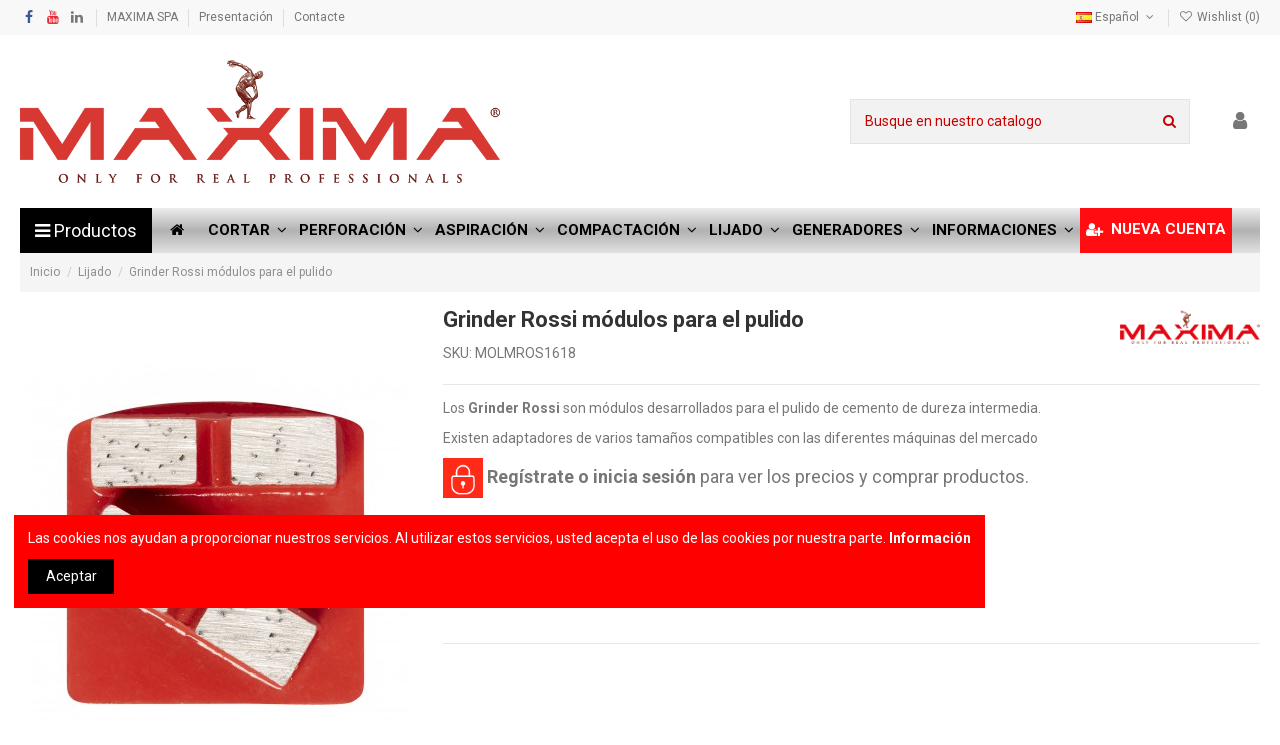

--- FILE ---
content_type: text/html; charset=utf-8
request_url: https://www.storemaxima.com/es/lijado/283-grinder-rossi-modulos-para-el-pulido.html
body_size: 29861
content:
<!doctype html>
<html lang="es">

<head>
    
        
  <meta charset="utf-8">


  <meta http-equiv="x-ua-compatible" content="ie=edge">



  


  


    <link rel="canonical" href="https://www.storemaxima.com/es/lijado/283-grinder-rossi-modulos-para-el-pulido.html">

  <title>Grinder Rossi módulos para el pulido ➝ Store Maxima S.p.A.</title>
  
    
  
  <meta name="description" content="Los Grinder Rossi son módulos desarrollados para el pulido de cemento de dureza intermedia. 
Existen adaptadores de varios tamaños compatibles con las diferentes máquinas del mercado">
  <meta name="keywords" content="">
    
    

  
          <link rel="alternate" href="https://www.storemaxima.com/it/levigatura/283-moduli-levigatrice-grinder-rosso.html" hreflang="it-it">
            <link rel="alternate" href="https://www.storemaxima.com/it/levigatura/283-moduli-levigatrice-grinder-rosso.html" hreflang="x-default">
                <link rel="alternate" href="https://www.storemaxima.com/en/grinding/283-red-grinder-modules-for-grinding.html" hreflang="en-us">
                <link rel="alternate" href="https://www.storemaxima.com/fr/poncage/283-grinder-rouge-modules-pour-le-poncage.html" hreflang="fr-fr">
                <link rel="alternate" href="https://www.storemaxima.com/de/schleifen/283-schleifmodule-grinder-rot.html" hreflang="de-de">
                <link rel="alternate" href="https://www.storemaxima.com/es/lijado/283-grinder-rossi-modulos-para-el-pulido.html" hreflang="es-es">
            



    <meta property="og:type" content="product">
    <meta property="og:url" content="https://www.storemaxima.com/es/lijado/283-grinder-rossi-modulos-para-el-pulido.html">
    <meta property="og:title" content="Grinder Rossi módulos para el pulido">
    <meta property="og:site_name" content="Store Maxima S.p.A.">
    <meta property="og:description" content="Los Grinder Rossi son módulos desarrollados para el pulido de cemento de dureza intermedia. 
Existen adaptadores de varios tamaños compatibles con las diferentes máquinas del mercado">
    <meta property="og:image" content="https://www.storemaxima.com/630-thickbox_default/grinder-rossi-modulos-para-el-pulido.jpg">
    <meta property="og:image:width" content="1100">
    <meta property="og:image:height" content="1422">





      <meta name="viewport" content="initial-scale=1,user-scalable=no,maximum-scale=1,width=device-width">
  


  <meta name="theme-color" content="#d12a18">
  <meta name="msapplication-navbutton-color" content="#d12a18">


  <link rel="icon" type="image/vnd.microsoft.icon" href="https://www.storemaxima.com/img/favicon.ico?1619778391">
  <link rel="shortcut icon" type="image/x-icon" href="https://www.storemaxima.com/img/favicon.ico?1619778391">
    


<script type="application/ld+json">

{
"@context": "https://schema.org",
"@type": "Organization",
"url": "https://www.storemaxima.com/",
"name": "Store Maxima S.p.A.",
"logo": "https://www.storemaxima.com/img/store-maxima-spa-logo-1619778391.jpg",
"@id": "#store-organization"
}

</script>




    <link rel="stylesheet" href="https://www.storemaxima.com/themes/warehouse/assets/cache/theme-103c961014.css" type="text/css" media="all">




<link rel="preload" as="font"
      href="/themes/warehouse/assets/css/font-awesome/fonts/fontawesome-webfont.woff?v=4.7.0"
      type="font/woff" crossorigin="anonymous">
<link rel="preload" as="font"
      href="/themes/warehouse/assets/css/font-awesome/fonts/fontawesome-webfont.woff2?v=4.7.0"
      type="font/woff2" crossorigin="anonymous">

<link  rel="preload stylesheet"  as="style" href="/themes/warehouse/assets/css/font-awesome/css/font-awesome-preload.css"
       type="text/css" crossorigin="anonymous">





  

  <script>
        var elementorFrontendConfig = {"isEditMode":"","stretchedSectionContainer":"","instagramToken":false,"is_rtl":false};
        var iqitTheme = {"rm_sticky":"0","rm_breakpoint":0,"op_preloader":"0","cart_style":"floating","cart_confirmation":"modal","h_layout":"2","f_fixed":"","f_layout":"2","h_absolute":"0","h_sticky":"0","hw_width":"inherit","hm_submenu_width":"fullwidth-background","h_search_type":"full","pl_lazyload":true,"pl_infinity":false,"pl_rollover":true,"pl_crsl_autoplay":false,"pl_slider_ld":5,"pl_slider_d":4,"pl_slider_t":3,"pl_slider_p":2,"pp_thumbs":"bottom","pp_zoom":"inner","pp_image_layout":"carousel","pp_tabs":"tabha","pl_grid_qty":false};
        var iqitmegamenu = {"sticky":"false","containerSelector":"#wrapper > .container"};
        var iqitwishlist = {"nbProducts":0};
        var prestashop = {"cart":{"products":[],"totals":{"total":{"type":"total","label":"Total","amount":0,"value":"0,00\u00a0\u20ac"},"total_including_tax":{"type":"total","label":"Total (IVA incl.)","amount":0,"value":"0,00\u00a0\u20ac"},"total_excluding_tax":{"type":"total","label":"Total (IVA excl.)","amount":0,"value":"0,00\u00a0\u20ac"}},"subtotals":{"products":{"type":"products","label":"Subtotal","amount":0,"value":"0,00\u00a0\u20ac"},"discounts":null,"shipping":{"type":"shipping","label":"Transporte","amount":0,"value":""},"tax":{"type":"tax","label":"IVA","amount":0,"value":"0,00\u00a0\u20ac"}},"products_count":0,"summary_string":"0 art\u00edculos","vouchers":{"allowed":1,"added":[]},"discounts":[],"minimalPurchase":0,"minimalPurchaseRequired":""},"currency":{"name":"Euro","iso_code":"EUR","iso_code_num":"978","sign":"\u20ac"},"customer":{"lastname":null,"firstname":null,"email":null,"birthday":null,"newsletter":null,"newsletter_date_add":null,"optin":null,"website":null,"company":null,"siret":null,"ape":null,"is_logged":false,"gender":{"type":null,"name":null},"addresses":[]},"language":{"name":"Espa\u00f1ol (Spanish)","iso_code":"es","locale":"es-ES","language_code":"es-es","is_rtl":"0","date_format_lite":"d\/m\/Y","date_format_full":"d\/m\/Y H:i:s","id":8},"page":{"title":"","canonical":null,"meta":{"title":"Grinder Rossi m\u00f3dulos para el pulido","description":"Los Grinder Rossi son m\u00f3dulos desarrollados para el pulido de cemento de dureza intermedia.\u00a0\nExisten adaptadores de varios tama\u00f1os compatibles con las diferentes m\u00e1quinas del mercado","keywords":"","robots":"index"},"page_name":"product","body_classes":{"lang-es":true,"lang-rtl":false,"country-US":true,"currency-EUR":true,"layout-full-width":true,"page-product":true,"tax-display-disabled":true,"product-id-283":true,"product-Grinder Rossi m\u00f3dulos para el pulido":true,"product-id-category-27":true,"product-id-manufacturer-4":true,"product-id-supplier-0":true,"product-available-for-order":true},"admin_notifications":[]},"shop":{"name":"Store Maxima S.p.A.","logo":"https:\/\/www.storemaxima.com\/img\/store-maxima-spa-logo-1619778391.jpg","stores_icon":"https:\/\/www.storemaxima.com\/img\/logo_stores.png","favicon":"https:\/\/www.storemaxima.com\/img\/favicon.ico"},"urls":{"base_url":"https:\/\/www.storemaxima.com\/","current_url":"https:\/\/www.storemaxima.com\/es\/lijado\/283-grinder-rossi-modulos-para-el-pulido.html","shop_domain_url":"https:\/\/www.storemaxima.com","img_ps_url":"https:\/\/www.storemaxima.com\/img\/","img_cat_url":"https:\/\/www.storemaxima.com\/img\/c\/","img_lang_url":"https:\/\/www.storemaxima.com\/img\/l\/","img_prod_url":"https:\/\/www.storemaxima.com\/img\/p\/","img_manu_url":"https:\/\/www.storemaxima.com\/img\/m\/","img_sup_url":"https:\/\/www.storemaxima.com\/img\/su\/","img_ship_url":"https:\/\/www.storemaxima.com\/img\/s\/","img_store_url":"https:\/\/www.storemaxima.com\/img\/st\/","img_col_url":"https:\/\/www.storemaxima.com\/img\/co\/","img_url":"https:\/\/www.storemaxima.com\/themes\/warehouse\/assets\/img\/","css_url":"https:\/\/www.storemaxima.com\/themes\/warehouse\/assets\/css\/","js_url":"https:\/\/www.storemaxima.com\/themes\/warehouse\/assets\/js\/","pic_url":"https:\/\/www.storemaxima.com\/upload\/","pages":{"address":"https:\/\/www.storemaxima.com\/es\/direccion","addresses":"https:\/\/www.storemaxima.com\/es\/direcciones","authentication":"https:\/\/www.storemaxima.com\/es\/iniciar-sesion","cart":"https:\/\/www.storemaxima.com\/es\/carrito","category":"https:\/\/www.storemaxima.com\/es\/index.php?controller=category","cms":"https:\/\/www.storemaxima.com\/es\/index.php?controller=cms","contact":"https:\/\/www.storemaxima.com\/es\/contactenos","discount":"https:\/\/www.storemaxima.com\/es\/descuento","guest_tracking":"https:\/\/www.storemaxima.com\/es\/seguimiento-pedido-invitado","history":"https:\/\/www.storemaxima.com\/es\/historial-compra","identity":"https:\/\/www.storemaxima.com\/es\/datos-personales","index":"https:\/\/www.storemaxima.com\/es\/","my_account":"https:\/\/www.storemaxima.com\/es\/mi-cuenta","order_confirmation":"https:\/\/www.storemaxima.com\/es\/confirmacion-pedido","order_detail":"https:\/\/www.storemaxima.com\/es\/index.php?controller=order-detail","order_follow":"https:\/\/www.storemaxima.com\/es\/seguimiento-pedido","order":"https:\/\/www.storemaxima.com\/es\/pedido","order_return":"https:\/\/www.storemaxima.com\/es\/index.php?controller=order-return","order_slip":"https:\/\/www.storemaxima.com\/es\/facturas-abono","pagenotfound":"https:\/\/www.storemaxima.com\/es\/pagina-no-encontrada","password":"https:\/\/www.storemaxima.com\/es\/recuperar-contrase\u00f1a","pdf_invoice":"https:\/\/www.storemaxima.com\/es\/index.php?controller=pdf-invoice","pdf_order_return":"https:\/\/www.storemaxima.com\/es\/index.php?controller=pdf-order-return","pdf_order_slip":"https:\/\/www.storemaxima.com\/es\/index.php?controller=pdf-order-slip","prices_drop":"https:\/\/www.storemaxima.com\/es\/productos-rebajados","product":"https:\/\/www.storemaxima.com\/es\/index.php?controller=product","search":"https:\/\/www.storemaxima.com\/es\/busqueda","sitemap":"https:\/\/www.storemaxima.com\/es\/sitemap","stores":"https:\/\/www.storemaxima.com\/es\/tiendas","supplier":"https:\/\/www.storemaxima.com\/es\/proveedor","register":"https:\/\/www.storemaxima.com\/es\/iniciar-sesion?create_account=1","order_login":"https:\/\/www.storemaxima.com\/es\/pedido?login=1"},"alternative_langs":{"it-it":"https:\/\/www.storemaxima.com\/it\/levigatura\/283-moduli-levigatrice-grinder-rosso.html","en-us":"https:\/\/www.storemaxima.com\/en\/grinding\/283-red-grinder-modules-for-grinding.html","fr-fr":"https:\/\/www.storemaxima.com\/fr\/poncage\/283-grinder-rouge-modules-pour-le-poncage.html","de-de":"https:\/\/www.storemaxima.com\/de\/schleifen\/283-schleifmodule-grinder-rot.html","es-es":"https:\/\/www.storemaxima.com\/es\/lijado\/283-grinder-rossi-modulos-para-el-pulido.html"},"theme_assets":"\/themes\/warehouse\/assets\/","actions":{"logout":"https:\/\/www.storemaxima.com\/es\/?mylogout="},"no_picture_image":{"bySize":{"small_default":{"url":"https:\/\/www.storemaxima.com\/img\/p\/es-default-small_default.jpg","width":98,"height":127},"cart_default":{"url":"https:\/\/www.storemaxima.com\/img\/p\/es-default-cart_default.jpg","width":125,"height":162},"home_default":{"url":"https:\/\/www.storemaxima.com\/img\/p\/es-default-home_default.jpg","width":236,"height":305},"large_default":{"url":"https:\/\/www.storemaxima.com\/img\/p\/es-default-large_default.jpg","width":381,"height":492},"medium_default":{"url":"https:\/\/www.storemaxima.com\/img\/p\/es-default-medium_default.jpg","width":452,"height":584},"thickbox_default":{"url":"https:\/\/www.storemaxima.com\/img\/p\/es-default-thickbox_default.jpg","width":1100,"height":1422}},"small":{"url":"https:\/\/www.storemaxima.com\/img\/p\/es-default-small_default.jpg","width":98,"height":127},"medium":{"url":"https:\/\/www.storemaxima.com\/img\/p\/es-default-large_default.jpg","width":381,"height":492},"large":{"url":"https:\/\/www.storemaxima.com\/img\/p\/es-default-thickbox_default.jpg","width":1100,"height":1422},"legend":""}},"configuration":{"display_taxes_label":false,"display_prices_tax_incl":false,"is_catalog":true,"show_prices":false,"opt_in":{"partner":false},"quantity_discount":{"type":"price","label":"Precio unitario"},"voucher_enabled":1,"return_enabled":0},"field_required":[],"breadcrumb":{"links":[{"title":"Inicio","url":"https:\/\/www.storemaxima.com\/es\/"},{"title":"Lijado","url":"https:\/\/www.storemaxima.com\/es\/27-lijado"},{"title":"Grinder Rossi m\u00f3dulos para el pulido","url":"https:\/\/www.storemaxima.com\/es\/lijado\/283-grinder-rossi-modulos-para-el-pulido.html"}],"count":3},"link":{"protocol_link":"https:\/\/","protocol_content":"https:\/\/"},"time":1769081385,"static_token":"ff39d3606a6348be4ad7cbed64f8f468","token":"756106c4d96bcdd2aac2758e2ddef517","debug":false};
        var prestashopFacebookAjaxController = "https:\/\/www.storemaxima.com\/es\/module\/ps_facebook\/Ajax";
        var psemailsubscription_subscription = "https:\/\/www.storemaxima.com\/es\/module\/ps_emailsubscription\/subscription";
      </script>



  <!-- Facebook Pixel Code -->

<script>
    !function(f,b,e,v,n,t,s)
    {if(f.fbq)return;n=f.fbq=function(){n.callMethod? n.callMethod.apply(n,arguments):n.queue.push(arguments)};
    if(!f._fbq)f._fbq=n;n.push=n;n.loaded=!0;n.version='2.0';n.agent='plprestashop-download'; // n.agent to keep because of partnership
    n.queue=[];t=b.createElement(e);t.async=!0;
    t.src=v;s=b.getElementsByTagName(e)[0];
    s.parentNode.insertBefore(t,s)}(window, document,'script', 'https://connect.facebook.net/en_US/fbevents.js');

    // Allow third-party modules to disable Pixel
    fbq('consent', !!window.doNotConsentToPixel ? 'revoke' : 'grant');

            fbq('init', '1456685504385749', {"ct":null,"country":null,"zp":null,"ph":null,"gender":null,"fn":null,"ln":null,"em":null,"bd":null,"st":null});
        
    fbq('track', 'PageView');
</script>

<noscript>
    <img height="1" width="1" style="display:none" src="https://www.facebook.com/tr?id=1456685504385749&ev=PageView&noscript=1"/>
</noscript>

<!-- End Facebook Pixel Code -->

<!-- Set Facebook Pixel Product Export -->
        <meta property="og:type" content="product">
      <meta property="og:url" content="https://www.storemaxima.com/es/lijado/283-grinder-rossi-modulos-para-el-pulido.html">
      <meta property="og:title" content="Grinder Rossi módulos para el pulido">
      <meta property="og:site_name" content="Store Maxima S.p.A.">
      <meta property="og:description" content="Los Grinder Rossi son módulos desarrollados para el pulido de cemento de dureza intermedia. 
Existen adaptadores de varios tamaños compatibles con las diferentes máquinas del mercado">
      <meta property="og:image" content="https://www.storemaxima.com/630-thickbox_default/grinder-rossi-modulos-para-el-pulido.jpg">
                          <meta property="product:brand" content="Maxima">
            <meta property="product:availability" content="in stock">
      <meta property="product:condition" content="new">
      <meta property="product:retailer_item_id" content="283-2841">
      <meta property="product:item_group_id" content="283">
      <meta property="product:category" content="115"/>
  <!-- END OF Set Facebook Pixel Product Export -->
    
        <script>
            fbq(
                'track',
                'ViewContent',
                {"currency":"eur","content_ids":["283-2841"],"contents":[{"id":"283-2841","title":"Grinder Rossi modulos para el pulido","category":"Inicio > Lijado","item_price":72.8,"brand":"Maxima"}],"content_type":"product","value":72.8},
                {"eventID":"ViewContent_1769081385_69720a29223c94.43227380"}
            );
        </script>
    


<script 
	type="text/javascript"
	id="shinystatanalytics_getcod"
	src="https://codice.shinystat.com/cgi-bin/getcod.cgi?USER=SS-49303925-f5087&amp;NODW=yes&amp;PSPV=1.0.6"
	async
>
</script>



<script type="text/javascript" id="shn-engage" async>

(function () {

	var shn_engage  = {

		//local storage variable to store last cart update timestamp
		attr_update_name: "cart_update_ts",

		cart_content: {},

		/**
		 * Apply the discount to the current session, or to the next 
		 * if it is still valid, redirect to checkout page.
		 */
		apply_discount: function(name, redirect) {

			const url = prestashop.urls.pages.cart;
			const token = prestashop.static_token;

			var query = ''; 
			query += '&addDiscount=1';
			query += '&action=update';
			query += '&ajax=true';
			query += '&token=' + token;
			query += '&discount_name=' + name;


			let xhr = new XMLHttpRequest();
			xhr.open('POST', url, true);

			xhr.setRequestHeader("Content-Type", "application/x-www-form-urlencoded");
			xhr.setRequestHeader("Cache-Control", "no-cache");

			xhr.onload  = function() {
				var jsonResp = JSON.parse(xhr.responseText);
				
				if (!jsonResp || jsonResp.success != true)
					return;

				prestashop.emit('updateCart', {
					reason: { linkAction: "add-voucher" },
					resp: jsonResp
				});

				shn_engage.apply_redirect(redirect);
			}

			xhr.onerror  = function(resp) {
				prestashop.emit('handleError', {
					eventType: 'updateCart', 
					resp: resp
				});
			}

			xhr.timeout = 5000; //5 seconds
			xhr.send(query);

		},
		
		
		/**
		 * Apply the redirect to cart or checkout page
		 */
		apply_redirect: function(redirect) {
			var url;

			if (redirect == "cart")
				url = prestashop.urls.pages.cart;
			else if (redirect == "checkout")
				url = prestashop.urls.pages.order;
			else
				return;

			var param = 'action=show';
			if (url.indexOf(param) == -1)
				url += (url.split('?')[1] ? '&':'?') + param;

			window.location.href = url;
		},

		

		/**
		 * Inserts in cart_content the response of cart.js request and
		 * calls the callback function when the procedure has completed
		 */
		get_cart_content: function(callback_fnc) {
			
			if (!window.prestashop || !window.prestashop.cart || !window.prestashop.currency) {
				if (!!callback_fnc)
					callback_fnc(shn_engage.cart_content, "failed");
				return;
			}
			
			shn_engage.cart_content = {};

			shn_engage.cart_content.currency = window.prestashop.currency.iso_code;
			shn_engage.cart_content.item_count = window.prestashop.cart.products_count;

			shn_engage.cart_content.total_discount = (!!window.prestashop.cart.subtotals.discounts) ? Math.round(window.prestashop.cart.subtotals.discounts.amount * 100) : 0;

			shn_engage.cart_content.total_price = window.prestashop.cart.totals.total.amount * 100;
			shn_engage.cart_content.total_price -= window.prestashop.cart.subtotals.shipping.amount * 100;
			shn_engage.cart_content.total_price = Math.round(shn_engage.cart_content.total_price);

			shn_engage.cart_content.cart_update_ts = shn_engage.get_timestamp();
				
			
			shn_engage.cart_content.items = [];
			for (var i = 0; i < window.prestashop.cart.products.length; i++) {
				var item = window.prestashop.cart.products[i];
				shn_engage.cart_content.items[i] = {};
				shn_engage.cart_content.items[i].id = item.id;
				shn_engage.cart_content.items[i].id_customization = item.id_customization;
				shn_engage.cart_content.items[i].id_product_attribute = item.id_product_attribute;
				shn_engage.cart_content.items[i].handle = item.link_rewrite;
				shn_engage.cart_content.items[i].url = item.url;
				shn_engage.cart_content.items[i].quantity = item.quantity;
				shn_engage.cart_content.items[i].price = Math.round(item.price_with_reduction * 100);
				shn_engage.cart_content.items[i].compare_at_price = Math.round(item.price_without_reduction * 100);
				shn_engage.cart_content.items[i].discounted_price = Math.round(shn_engage.cart_content.items[i].price * ( 1 - (shn_engage.cart_content.total_discount/(shn_engage.cart_content.total_discount+shn_engage.cart_content.total_price))));
				shn_engage.cart_content.items[i].product_title = item.name;
				shn_engage.cart_content.items[i].product_type = item.category;

				shn_engage.cart_content.items[i].options_with_values = [];
				for (var y in item.attributes) {
					shn_engage.cart_content.items[i].options_with_values.push({
						name: y,
						value: item.attributes[y],
					})
				}

			}

			if (!!callback_fnc)
				callback_fnc(shn_engage.cart_content, "completed");

		},

		/**
		 * Select the product attributes for the get_product_details function
		 */	
		select_product_fields(jsonIn){
			var jsonOut = {};

			jsonOut.id = jsonIn.id;
			jsonOut.id_customization = jsonIn.id_customization;
			jsonOut.id_product_attribute = jsonIn.id_product_attribute;
			jsonOut.compare_at_price = Math.round(jsonIn.price_without_reduction * 100);
			jsonOut.price = Math.round(jsonIn.price_amount * 100);
			jsonOut.product_title = jsonIn.title;
			jsonOut.product_type = jsonIn.category;
			jsonOut.handle = jsonIn.link_rewrite;
			jsonOut.url = jsonIn.url;
			try { jsonOut.image = (jsonIn.images.length > 0) ? jsonIn.images[0].bySize.home_default.url : ""; } catch (e) {};

			jsonOut.options_with_values = [];
			for (var y in jsonIn.attributes) {
				jsonOut.options_with_values.push({
					name: y,
					value: jsonIn.attributes[y],
				})
			}

			return jsonOut;
		},

		/**
		 * Get information about a product by using the parameter url
		 */
		get_product_details_attempt: function(callback_fnc, url, attempt) {

			let xhr = new XMLHttpRequest();
			xhr.open('GET', url, true);

			xhr.setRequestHeader("Cache-Control", "no-cache");

			xhr.onload  = function() {
				try {
					var jsonResp = JSON.parse(xhr.responseText);
				} catch (e) {
					if (attempt < 3) {
						shn_engage.get_product_details_extract_url(callback_fnc, xhr.responseText, attempt)
					}
					return;
				}				
				
				if (!jsonResp)
					return;

				if (!!callback_fnc) {
					var fields = shn_engage.select_product_fields(jsonResp.product);
					callback_fnc(fields);
				}
			}

			xhr.timeout = 5000; //5 seconds
			xhr.send();
		},

		/**
		 * Extract url from response when debug mode is active.
		 */
		get_product_details_extract_url: function(callback_fnc, resp, attempt) {
			
			var urlRegex = /https?:\/\/[^ \"\'><]*/;
			
			if (!resp)
				return;

			var url = resp.match(urlRegex);
	
			if (!url || url.length < 1)
				return;

			shn_engage.get_product_details_attempt(callback_fnc, url[0], ++attempt);

		},

		/**
		 * Get information about a product from id product and id product attribute
		 */
		get_product_details: function(callback_fnc, id_product, id_product_attribute) {

			const url = prestashop.urls.base_url;

			var query = '';
			query += '?id_product=' + id_product;
			query += '&id_product_attribute=' + id_product_attribute;
			query += '&controller=product';
			query += '&id_lang=1';
			query += '&action=quickview';
			query += '&ajax=true';

			shn_engage.get_product_details_attempt(callback_fnc, url + query, 0)
		},

		/**
		 * Add product (identified by its variant identifiers) for input quantity
		 * to the cart of the current session
		 */
		add_product: function(id, quantity, redirect, id_customization=null, id_product_attribute=null) {

			const url = prestashop.urls.pages.cart;
			const token = prestashop.static_token;

			var query = ''; 
			query += 'controller=cart';
			query += '&add=1';
			query += '&action=update';
			query += '&ajax=true';
			query += '&token=' + token;
			query += '&id_product=' + id;
			query += '&id_customization=' + id_customization;
			query += '&id_product_attribute=' + id_product_attribute;
			query += '&qty=' + quantity;


			let xhr = new XMLHttpRequest();
			xhr.open('POST', url, true);

			xhr.setRequestHeader("Content-Type", "application/x-www-form-urlencoded");
			xhr.setRequestHeader("Cache-Control", "no-cache");

			xhr.onload  = function() {
				var jsonResp = JSON.parse(xhr.responseText);
				
				if (!jsonResp || jsonResp.success != true)
					return;

				prestashop.emit('updateCart', {
					reason: {
						cart: jsonResp.cart,
						idCustomization: jsonResp.id_customization,
						idProduct: jsonResp.id_product,
						idProductAttribute: jsonResp.id_product_attribute,
						linkAction: "add-to-cart",
					},
					resp: jsonResp
				});

				shn_engage.apply_redirect(redirect);
			}

			xhr.onerror  = function(resp) {
				prestashop.emit('handleError', {
					eventType: 'updateCart', 
					resp: resp
				});
			}

			xhr.timeout = 5000; //5 seconds
			xhr.send(query);
		},

		/**
		 * Update product quantity (identified by its variant identifiers) 		 
		 * into the cart for the current session setting the input value.
		 */
		update_product_quantity: function(id, quantity, redirect, id_customization=null, id_product_attribute=null) {

			var url = prestashop.urls.pages.cart;
			const token = prestashop.static_token;

			var query_string = '';
			query_string += 'delete=1';
			query_string += '&token=' + token;
			query_string += '&id_product=' + id;
			query_string += '&id_customization=' + id_customization;
			query_string += '&id_product_attribute=' + id_product_attribute;

			url += (url.split('?')[1] ? '&':'?') + query_string;

			var query = '';
			query += 'ajax=true';
			query += '&action=update';

			let xhr = new XMLHttpRequest();
			xhr.open('POST', url, true);

			xhr.setRequestHeader("Content-Type", "application/x-www-form-urlencoded");
			xhr.setRequestHeader("Cache-Control", "no-cache");

			xhr.onload  = function() {
				var jsonResp = JSON.parse(xhr.responseText);
				
				if (!jsonResp || jsonResp.success != true)
					return;

				if (quantity > 0) {
					shn_engage.add_product(id, quantity, redirect, id_customization, id_product_attribute);
				} else {
					prestashop.emit('updateCart', {
						reason: {
							cart: jsonResp.cart,
							idCustomization: jsonResp.id_customization,
							idProduct: jsonResp.id_product,
							idProductAttribute: jsonResp.id_product_attribute,
							linkAction: "delete-from-cart",
						},
						resp: jsonResp
					});
				}

			}

			xhr.onerror  = function(resp) {
				prestashop.emit('handleError', {
					eventType: 'updateCart', 
					resp: resp
				});
			}

			xhr.timeout = 5000; //5 seconds
			xhr.send(query);
		},


		/**
		 * Set local storage attr_name with current timestamp 
		 */
		update_timestamp: function() {

			var t  = Math.floor(new Date().getTime() / 1000);
			localStorage.setItem(shn_engage.attr_update_name, t);
		},

		/**
		 * Get local storage variable with last cart update timestamp
		 */
		get_timestamp: function() {
			
			return localStorage.getItem(shn_engage.attr_update_name);
		},


		/**
		 * Add listeners to user actions on cart content to register the last timestamp
		 */
		add_event_listeners: function() {

			function detect_cart_change (attempt) {
				setTimeout(function () { 
					if (typeof(window.prestashop) === "undefined" || typeof(window.prestashop.on) === "undefined" ) {
						if (attempt > 0)
							detect_cart_change(attempt - 1);
					} else {
						setTimeout(function () {
							shn_engage.get_cart_content();
							window.prestashop.on('updateCart', function (event) {
								shn_engage.update_timestamp();
							});
						}, 500);
					}
				}, 200); 
			};

			detect_cart_change(20);

		},


		/**
		 * Return boolean indicating that the current platform is shopify
		 */
		is_prestashop: function() {
			return "1.0.6";
		},


	};


	//set shn_engage object returning selected methods
	if (!window.shn_engage) {
		window.shn_engage = {
			apply_discount:			shn_engage.apply_discount,
			get_cart_content:		shn_engage.get_cart_content,
			get_product_details:		shn_engage.get_product_details,
			add_product:			shn_engage.add_product,
			update_product_quantity:	shn_engage.update_product_quantity,
			is_prestashop:			shn_engage.is_prestashop,
		};
	};

	shn_engage.add_event_listeners();

})();
	
</script>

                                                                
<?php
/**
 * NOTICE OF LICENSE
 *
 * Smartsupp live chat - official plugin. Smartsupp is free live chat with visitor recording. 
 * The plugin enables you to create a free account or sign in with existing one. Pre-integrated 
 * customer info with WooCommerce (you will see names and emails of signed in webshop visitors).
 * Optional API for advanced chat box modifications.
 *
 * You must not modify, adapt or create derivative works of this source code
 *
 *  @author    Smartsupp
 *  @copyright 2021 Smartsupp.com
 *  @license   GPL-2.0+
**/ 
?>

<script type="text/javascript">
                var _smartsupp = _smartsupp || {};
                _smartsupp.key = '6ba474c857c7801b54636aaee066680c7dcd1759';
_smartsupp.cookieDomain = '.www.storemaxima.com';
_smartsupp.sitePlatform = 'Prestashop 1.7.7.4';
window.smartsupp||(function(d) {
        var s,c,o=smartsupp=function(){ o._.push(arguments)};o._=[];
                s=d.getElementsByTagName('script')[0];c=d.createElement('script');
                c.type='text/javascript';c.charset='utf-8';c.async=true;
                c.src='//www.smartsuppchat.com/loader.js';s.parentNode.insertBefore(c,s);
            })(document);
                </script>
<script async src="https://www.googletagmanager.com/gtag/js?id=G-3YM3MGZ8P4"></script>
<script>
  window.dataLayer = window.dataLayer || [];
  function gtag(){dataLayer.push(arguments);}
  gtag('js', new Date());
  gtag(
    'config',
    'G-3YM3MGZ8P4',
    {
      'debug_mode':false
      , 'anonymize_ip': true                }
  );
</script>




    
        
    

     <meta name="facebook-domain-verification" content="xuwfw0ildi1k2yb8wdv1dl6d44e0j6" />

 </head>

<body id="product" class="lang-es country-us currency-eur layout-full-width page-product tax-display-disabled product-id-283 product-grinder-rossi-modulos-para-el-pulido product-id-category-27 product-id-manufacturer-4 product-id-supplier-0 product-available-for-order body-desktop-header-style-w-2">


    




    


<main id="main-page-content"  >
    
            

    <header id="header" class="desktop-header-style-w-2">
        
            
  <div class="header-banner">
    
  </div>




            <nav class="header-nav">
        <div class="container">
    
        <div class="row justify-content-between">
            <div class="col col-auto col-md left-nav">
                 <div class="d-inline-block"> 

<ul class="social-links _topbar" itemscope itemtype="https://schema.org/Organization" itemid="#store-organization">
    <li class="facebook"><a itemprop="sameAs" href="https://www.facebook.com/Maxima-spa-106098566139597" target="_blank" rel="noreferrer noopener"><i class="fa fa-facebook fa-fw" aria-hidden="true"></i></a></li>          <li class="youtube"><a href="https://www.youtube.com/user/Maximadia" target="_blank" rel="noreferrer noopener"><i class="fa fa-youtube fa-fw" aria-hidden="true"></i></a></li>    <li class="linkedin"><a itemprop="sameAs" href="https://www.linkedin.com/company/maximaspa" target="_blank" rel="noreferrer noopener"><i class="fa fa-linkedin fa-fw" aria-hidden="true"></i></a></li></ul>

 </div>                             <div class="block-iqitlinksmanager block-iqitlinksmanager-2 block-links-inline d-inline-block">
            <ul>
                                                            <li>
                            <a
                                    href="https://www.maxima-dia.com/"
                                                                        target="_blank" rel="noreferrer noopener"                            >
                                MAXIMA SPA
                            </a>
                        </li>
                                                                                <li>
                            <a
                                    href="https://www.storemaxima.com/es/content/4-Presentacion"
                                    title="Presentación"                                                                >
                                Presentación
                            </a>
                        </li>
                                                                                <li>
                            <a
                                    href="/es/contactenos"
                                                                                                    >
                                Contacte
                            </a>
                        </li>
                                                </ul>
        </div>
    
            </div>
            <div class="col col-auto center-nav text-center">
                
             </div>
            <div class="col col-auto col-md right-nav text-right">
                

<div id="language_selector" class="d-inline-block">
    <div class="language-selector-wrapper d-inline-block">
        <div class="language-selector dropdown js-dropdown">
            <a class="expand-more" data-toggle="dropdown" data-iso-code="es"><img width="16" height="11" src="https://www.storemaxima.com/img/l/8.jpg" alt="Español" class="img-fluid lang-flag" /> Español <i class="fa fa-angle-down fa-fw" aria-hidden="true"></i></a>
            <div class="dropdown-menu">
                <ul>
                                            <li >
                            <a href="https://www.storemaxima.com/it/levigatura/283-moduli-levigatrice-grinder-rosso.html" rel="alternate" hreflang="it"
                               class="dropdown-item"><img width="16" height="11" src="https://www.storemaxima.com/img/l/1.jpg" alt="Italiano" class="img-fluid lang-flag"  data-iso-code="it"/> Italiano</a>
                        </li>
                                            <li >
                            <a href="https://www.storemaxima.com/en/grinding/283-red-grinder-modules-for-grinding.html" rel="alternate" hreflang="en"
                               class="dropdown-item"><img width="16" height="11" src="https://www.storemaxima.com/img/l/5.jpg" alt="English" class="img-fluid lang-flag"  data-iso-code="en"/> English</a>
                        </li>
                                            <li >
                            <a href="https://www.storemaxima.com/fr/poncage/283-grinder-rouge-modules-pour-le-poncage.html" rel="alternate" hreflang="fr"
                               class="dropdown-item"><img width="16" height="11" src="https://www.storemaxima.com/img/l/6.jpg" alt="Français" class="img-fluid lang-flag"  data-iso-code="fr"/> Français</a>
                        </li>
                                            <li >
                            <a href="https://www.storemaxima.com/de/schleifen/283-schleifmodule-grinder-rot.html" rel="alternate" hreflang="de"
                               class="dropdown-item"><img width="16" height="11" src="https://www.storemaxima.com/img/l/7.jpg" alt="Deutsch" class="img-fluid lang-flag"  data-iso-code="de"/> Deutsch</a>
                        </li>
                                            <li  class="current" >
                            <a href="https://www.storemaxima.com/es/lijado/283-grinder-rossi-modulos-para-el-pulido.html" rel="alternate" hreflang="es"
                               class="dropdown-item"><img width="16" height="11" src="https://www.storemaxima.com/img/l/8.jpg" alt="Español" class="img-fluid lang-flag"  data-iso-code="es"/> Español</a>
                        </li>
                                    </ul>
            </div>
        </div>
    </div>
</div>
<div class="d-inline-block">
    <a href="//www.storemaxima.com/es/module/iqitwishlist/view">
        <i class="fa fa-heart-o fa-fw" aria-hidden="true"></i> Wishlist (<span
                id="iqitwishlist-nb"></span>)
    </a>
</div>

             </div>
        </div>

                        </div>
            </nav>
        



<div id="desktop-header" class="desktop-header-style-2">
    
            
<div class="header-top">
    <div id="desktop-header-container" class="container">
        <div class="row align-items-center">
                            <div class="col col-auto col-header-left">
                    <div id="desktop_logo">
                        <a href="https://www.storemaxima.com/">
                            <img class="logo img-fluid"
                                 src="https://www.storemaxima.com/img/store-maxima-spa-logo-1619778391.jpg"                                  alt="Store Maxima S.p.A.">
                        </a>
                    </div>
                    
                </div>
                <div class="col col-header-center">
                                        <!-- Block search module TOP -->

<!-- Block search module TOP -->
<div id="search_widget" class="search-widget" data-search-controller-url="https://www.storemaxima.com/es/module/iqitsearch/searchiqit">
    <form method="get" action="https://www.storemaxima.com/es/module/iqitsearch/searchiqit">
        <div class="input-group">
            <input type="text" name="s" value="" data-all-text="Mostrar todos los resultados"
                   data-blog-text="Blog post"
                   data-product-text="Producto"
                   data-brands-text="Marca"
                   placeholder="Busque en nuestro catalogo" class="form-control form-search-control" />
            <button type="submit" class="search-btn">
                <i class="fa fa-search"></i>
            </button>
        </div>
    </form>
</div>
<!-- /Block search module TOP -->

<!-- /Block search module TOP -->


                    
                </div>
                        <div class="col col-auto col-header-right">
                <div class="row no-gutters justify-content-end">

                    
                                            <div id="header-user-btn" class="col col-auto header-btn-w header-user-btn-w">
            <a href="https://www.storemaxima.com/es/mi-cuenta"
           title="Acceda a su cuenta de cliente"
           rel="nofollow" class="header-btn header-user-btn">
            <i class="fa fa-user fa-fw icon" aria-hidden="true"></i>
            <span class="title">Iniciar sesión</span>
        </a>
    </div>









                                        

                    

                                    </div>
                
            </div>
            <div class="col-12">
                <div class="row">
                    
                </div>
            </div>
        </div>
    </div>
</div>
<div class="container iqit-megamenu-container">	<div id="iqitmegamenu-wrapper" class="iqitmegamenu-wrapper iqitmegamenu-all">
		<div class="container container-iqitmegamenu">
		<div id="iqitmegamenu-horizontal" class="iqitmegamenu  clearfix" role="navigation">

				
					<div class="cbp-vertical-on-top">
						
<nav id="cbp-hrmenu1" class="cbp-hrmenu  iqitmegamenu-all cbp-vertical ">
	<div class="cbp-vertical-title"><i class="fa fa-bars cbp-iconbars"></i> <span class="cbp-vertical-title-text">Productos</span></div>
					<ul id="cbp-hrmenu1-ul">
												<li id="cbp-hrmenu-tab-11" class="cbp-hrmenu-tab cbp-hrmenu-tab-11 ">
	<a href="https://www.storemaxima.com/es/8-cortar-discos-de-diamante-para-corte-y-maquinas-de-corte-para-obras-de-construccion" onclick="" >								 <i class="fa fa fa-caret-right cbp-mainlink-icon"></i>																<span>Cortar materiales de construcción</span> <i class="fa fa-angle-right cbp-submenu-aindicator"></i>														</a>
														<div class="cbp-hrsub-wrapper">
							<div class="cbp-hrsub col-6">
								<div class="cbp-hrsub-inner">

									
																																	




<div class="row menu_row menu-element  first_rows menu-element-id-1">
                

                                                




    <div class="col-6 cbp-menu-column cbp-menu-element menu-element-id-4 ">
        <div class="cbp-menu-column-inner">
                        
                
                
                    
                                                    <div class="row cbp-categories-row">
                                                                                                            <div class="col-12">
                                            <div class="cbp-category-link-w"><a href="https://www.storemaxima.com/es/10-discos-de-diamante-universales-turbo"
                                                                                class="cbp-column-title nav-link cbp-category-title">Discos de Diamante Universales Turbo</a>
                                                                                                                                            </div>
                                        </div>
                                                                                                </div>
                                            
                
            

            
            </div>    </div>
                                    




    <div class="col-6 cbp-menu-column cbp-menu-element menu-element-id-5 ">
        <div class="cbp-menu-column-inner">
                        
                
                
                    
                                                    <div class="row cbp-categories-row">
                                                                                                            <div class="col-12">
                                            <div class="cbp-category-link-w"><a href="https://www.storemaxima.com/es/11-discos-de-diamante-universales-laser"
                                                                                class="cbp-column-title nav-link cbp-category-title">Discos de Diamante Universales Láser</a>
                                                                                                                                            </div>
                                        </div>
                                                                                                </div>
                                            
                
            

            
            </div>    </div>
                                    




    <div class="col-6 cbp-menu-column cbp-menu-element menu-element-id-6 ">
        <div class="cbp-menu-column-inner">
                        
                
                
                    
                                                    <div class="row cbp-categories-row">
                                                                                                            <div class="col-12">
                                            <div class="cbp-category-link-w"><a href="https://www.storemaxima.com/es/12-discos-de-diamante-para-ceramica"
                                                                                class="cbp-column-title nav-link cbp-category-title">Discos de Diamante para Cerámica</a>
                                                                                                                                            </div>
                                        </div>
                                                                                                </div>
                                            
                
            

            
            </div>    </div>
                                    




    <div class="col-6 cbp-menu-column cbp-menu-element menu-element-id-3 ">
        <div class="cbp-menu-column-inner">
                        
                
                
                    
                                                    <div class="row cbp-categories-row">
                                                                                                            <div class="col-12">
                                            <div class="cbp-category-link-w"><a href="https://www.storemaxima.com/es/13-discos-de-diamante-especificos"
                                                                                class="cbp-column-title nav-link cbp-category-title">Discos de Diamante Específicos</a>
                                                                                                                                            </div>
                                        </div>
                                                                                                </div>
                                            
                
            

            
            </div>    </div>
                                    




    <div class="col-6 cbp-menu-column cbp-menu-element menu-element-id-7 ">
        <div class="cbp-menu-column-inner">
                        
                
                
                    
                                                    <div class="row cbp-categories-row">
                                                                                                            <div class="col-12">
                                            <div class="cbp-category-link-w"><a href="https://www.storemaxima.com/es/16-accesorios-para-corte"
                                                                                class="cbp-column-title nav-link cbp-category-title">Accesorios Para Corte</a>
                                                                                                                                            </div>
                                        </div>
                                                                                                </div>
                                            
                
            

            
            </div>    </div>
                                    




    <div class="col-6 cbp-menu-column cbp-menu-element menu-element-id-8 ">
        <div class="cbp-menu-column-inner">
                        
                
                
                    
                                                    <div class="row cbp-categories-row">
                                                                                                            <div class="col-12">
                                            <div class="cbp-category-link-w"><a href="https://www.storemaxima.com/es/15-maquinas-de-corte-para-la-construccion"
                                                                                class="cbp-column-title nav-link cbp-category-title">Máquinas de Corte para la Construcción</a>
                                                                                                                                            </div>
                                        </div>
                                                                                                </div>
                                            
                
            

            
            </div>    </div>
                            
                </div>
																					
									
								</div>
							</div></div>
													</li>
												<li id="cbp-hrmenu-tab-12" class="cbp-hrmenu-tab cbp-hrmenu-tab-12 ">
	<a href="https://www.storemaxima.com/es/9-perforacion" onclick="" >								 <i class="fa fa fa-caret-right cbp-mainlink-icon"></i>																<span>Perforación para construcción</span> <i class="fa fa-angle-right cbp-submenu-aindicator"></i>														</a>
														<div class="cbp-hrsub-wrapper">
							<div class="cbp-hrsub col-6">
								<div class="cbp-hrsub-inner">

									
																																	




<div class="row menu_row menu-element  first_rows menu-element-id-1">
                

                                                




    <div class="col-6 cbp-menu-column cbp-menu-element menu-element-id-4 ">
        <div class="cbp-menu-column-inner">
                        
                
                
                    
                                                    <div class="row cbp-categories-row">
                                                                                                            <div class="col-12">
                                            <div class="cbp-category-link-w"><a href="https://www.storemaxima.com/es/17-brocas-de-diamante-para-seco"
                                                                                class="cbp-column-title nav-link cbp-category-title">Brocas de Diamante para Seco</a>
                                                                                                                                            </div>
                                        </div>
                                                                                                </div>
                                            
                
            

            
            </div>    </div>
                                    




    <div class="col-6 cbp-menu-column cbp-menu-element menu-element-id-5 ">
        <div class="cbp-menu-column-inner">
                        
                
                
                    
                                                    <div class="row cbp-categories-row">
                                                                                                            <div class="col-12">
                                            <div class="cbp-category-link-w"><a href="https://www.storemaxima.com/es/18-brocas-de-diamante-para-humedo"
                                                                                class="cbp-column-title nav-link cbp-category-title">Brocas de Diamante para Húmedo</a>
                                                                                                                                            </div>
                                        </div>
                                                                                                </div>
                                            
                
            

            
            </div>    </div>
                                    




    <div class="col-6 cbp-menu-column cbp-menu-element menu-element-id-6 ">
        <div class="cbp-menu-column-inner">
                        
                
                
                    
                                                    <div class="row cbp-categories-row">
                                                                                                            <div class="col-12">
                                            <div class="cbp-category-link-w"><a href="https://www.storemaxima.com/es/19-maquinas-de-perforacion-para-la-construccion"
                                                                                class="cbp-column-title nav-link cbp-category-title">Máquinas de Perforación para la Construcción</a>
                                                                                                                                            </div>
                                        </div>
                                                                                                </div>
                                            
                
            

            
            </div>    </div>
                                    




    <div class="col-6 cbp-menu-column cbp-menu-element menu-element-id-3 ">
        <div class="cbp-menu-column-inner">
                        
                
                
                    
                                                    <div class="row cbp-categories-row">
                                                                                                            <div class="col-12">
                                            <div class="cbp-category-link-w"><a href="https://www.storemaxima.com/es/22-equipos-accesorios-para-perforacion"
                                                                                class="cbp-column-title nav-link cbp-category-title">Equipos accesorios para perforación</a>
                                                                                                                                            </div>
                                        </div>
                                                                                                </div>
                                            
                
            

            
            </div>    </div>
                                    




    <div class="col-6 cbp-menu-column cbp-menu-element menu-element-id-7 ">
        <div class="cbp-menu-column-inner">
                        
                
                
                    
                                                    <div class="row cbp-categories-row">
                                                                                                            <div class="col-12">
                                            <div class="cbp-category-link-w"><a href="https://www.storemaxima.com/es/23-accesorios-para-perforacion-en-seco"
                                                                                class="cbp-column-title nav-link cbp-category-title">Accesorios para perforación en seco</a>
                                                                                                                                            </div>
                                        </div>
                                                                                                </div>
                                            
                
            

            
            </div>    </div>
                                    




    <div class="col-6 cbp-menu-column cbp-menu-element menu-element-id-8 ">
        <div class="cbp-menu-column-inner">
                        
                
                
                    
                                                    <div class="row cbp-categories-row">
                                                                                                            <div class="col-12">
                                            <div class="cbp-category-link-w"><a href="https://www.storemaxima.com/es/24-accesorios-para-perforacion-con-agua"
                                                                                class="cbp-column-title nav-link cbp-category-title">Accesorios para perforación con agua</a>
                                                                                                                                            </div>
                                        </div>
                                                                                                </div>
                                            
                
            

            
            </div>    </div>
                            
                </div>
																					
									
								</div>
							</div></div>
													</li>
												<li id="cbp-hrmenu-tab-13" class="cbp-hrmenu-tab cbp-hrmenu-tab-13 ">
	<a href="https://www.storemaxima.com/es/33-aspiracion" onclick="" >								 <i class="fa fa fa-caret-right cbp-mainlink-icon"></i>																<span>Extracción de polvo y líquidos</span>														</a>
													</li>
												<li id="cbp-hrmenu-tab-14" class="cbp-hrmenu-tab cbp-hrmenu-tab-14 ">
	<a href="https://www.storemaxima.com/es/32-compactacion" onclick="" >								 <i class="fa fa fa-caret-right cbp-mainlink-icon"></i>																<span>Compactación de superficies</span>														</a>
													</li>
												<li id="cbp-hrmenu-tab-15" class="cbp-hrmenu-tab cbp-hrmenu-tab-15 ">
	<a href="https://www.storemaxima.com/es/27-lijado" onclick="" >								 <i class="fa fa fa-caret-right cbp-mainlink-icon"></i>																<span>Lijado de superficies</span> <i class="fa fa-angle-right cbp-submenu-aindicator"></i>														</a>
														<div class="cbp-hrsub-wrapper">
							<div class="cbp-hrsub col-6">
								<div class="cbp-hrsub-inner">

									
																																	




<div class="row menu_row menu-element  first_rows menu-element-id-1">
                

                                                




    <div class="col-6 cbp-menu-column cbp-menu-element menu-element-id-3 ">
        <div class="cbp-menu-column-inner">
                        
                
                
                    
                                                    <div class="row cbp-categories-row">
                                                                                                            <div class="col-12">
                                            <div class="cbp-category-link-w"><a href="https://www.storemaxima.com/es/38-maquinas-para-pulido"
                                                                                class="cbp-column-title nav-link cbp-category-title">Máquinas para pulido</a>
                                                                                                                                            </div>
                                        </div>
                                                                                                </div>
                                            
                
            

            
            </div>    </div>
                                    




    <div class="col-6 cbp-menu-column cbp-menu-element menu-element-id-2 ">
        <div class="cbp-menu-column-inner">
                        
                
                
                    
                                                    <div class="row cbp-categories-row">
                                                                                                            <div class="col-12">
                                            <div class="cbp-category-link-w"><a href="https://www.storemaxima.com/es/14-coronas-de-diamante-para-alisado"
                                                                                class="cbp-column-title nav-link cbp-category-title">Coronas de Diamante para Alisado</a>
                                                                                                                                            </div>
                                        </div>
                                                                                                </div>
                                            
                
            

            
            </div>    </div>
                            
                </div>
																					
									
								</div>
							</div></div>
													</li>
												<li id="cbp-hrmenu-tab-16" class="cbp-hrmenu-tab cbp-hrmenu-tab-16 ">
	<a href="https://www.storemaxima.com/es/26-accesorios-para-corte-perforacion-y-lijado" onclick="" >								 <i class="fa fa fa-caret-right cbp-mainlink-icon"></i>																<span>Perforación para construcción</span>														</a>
													</li>
												<li id="cbp-hrmenu-tab-18" class="cbp-hrmenu-tab cbp-hrmenu-tab-18 ">
	<a href="https://www.storemaxima.com/es/39-generadores-electricos-electrogenos-generadores-electricos-grupos-electrogenos" onclick="" >								 <i class="fa fa fa-caret-right cbp-mainlink-icon"></i>																<span>Generadores eléctricos electrógenos</span>														</a>
													</li>
												<li id="cbp-hrmenu-tab-21" class="cbp-hrmenu-tab cbp-hrmenu-tab-21 ">
	<a href="https://www.storemaxima.com/es/29-repuestos-y-varios" onclick="" >								 <i class="fa fa fa-caret-right cbp-mainlink-icon"></i>																<span>Repuestos y varios</span>														</a>
													</li>
											</ul>
				</nav>

					</div>
								
				<nav id="cbp-hrmenu" class="cbp-hrmenu cbp-horizontal cbp-hrsub-narrow">
					<ul>
												<li id="cbp-hrmenu-tab-1" class="cbp-hrmenu-tab cbp-hrmenu-tab-1 cbp-onlyicon ">
	<a href="https://www.storemaxima.com/es/" class="nav-link" >

								<span class="cbp-tab-title"> <i class="icon fa fa-home cbp-mainlink-icon"></i>
								</span>
														</a>
													</li>
												<li id="cbp-hrmenu-tab-3" class="cbp-hrmenu-tab cbp-hrmenu-tab-3  cbp-has-submeu">
	<a href="https://www.storemaxima.com/es/8-cortar-discos-de-diamante-para-corte-y-maquinas-de-corte-para-obras-de-construccion" class="nav-link" >

								<span class="cbp-tab-title">
								CORTAR <i class="fa fa-angle-down cbp-submenu-aindicator"></i></span>
														</a>
														<div class="cbp-hrsub col-3">
								<div class="cbp-hrsub-inner">
									<div class="container iqitmegamenu-submenu-container">
									
																																	




<div class="row menu_row menu-element  first_rows menu-element-id-1">
                

                                                




    <div class="col-7 cbp-menu-column cbp-menu-element menu-element-id-2 ">
        <div class="cbp-menu-column-inner">
                        
                                                            <span class="cbp-column-title nav-link transition-300">Productos para el corte </span>
                                    
                
                    
                                                    <ul class="cbp-links cbp-category-tree">
                                                                                                            <li >
                                            <div class="cbp-category-link-w">
                                                <a href="https://www.storemaxima.com/es/10-discos-de-diamante-universales-turbo">Discos de Diamante Universales Turbo</a>

                                                                                            </div>
                                        </li>
                                                                                                                                                <li >
                                            <div class="cbp-category-link-w">
                                                <a href="https://www.storemaxima.com/es/11-discos-de-diamante-universales-laser">Discos de Diamante Universales Láser</a>

                                                                                            </div>
                                        </li>
                                                                                                                                                <li >
                                            <div class="cbp-category-link-w">
                                                <a href="https://www.storemaxima.com/es/12-discos-de-diamante-para-ceramica">Discos de Diamante para Cerámica</a>

                                                                                            </div>
                                        </li>
                                                                                                                                                <li >
                                            <div class="cbp-category-link-w">
                                                <a href="https://www.storemaxima.com/es/13-discos-de-diamante-especificos">Discos de Diamante Específicos</a>

                                                                                            </div>
                                        </li>
                                                                                                                                                <li >
                                            <div class="cbp-category-link-w">
                                                <a href="https://www.storemaxima.com/es/15-maquinas-de-corte-para-la-construccion">Máquinas de Corte para la Construcción</a>

                                                                                            </div>
                                        </li>
                                                                                                                                                <li >
                                            <div class="cbp-category-link-w">
                                                <a href="https://www.storemaxima.com/es/16-accesorios-para-corte">Accesorios Para Corte</a>

                                                                                            </div>
                                        </li>
                                                                                                                                                <li >
                                            <div class="cbp-category-link-w">
                                                <a href="https://www.storemaxima.com/es/39-generadores-electricos-electrogenos-generadores-electricos-grupos-electrogenos">Generadores eléctricos electrógenos</a>

                                                                                            </div>
                                        </li>
                                                                                                                                                <li >
                                            <div class="cbp-category-link-w">
                                                <a href="https://www.storemaxima.com/es/29-repuestos-y-varios">Repuestos y varios</a>

                                                                                            </div>
                                        </li>
                                                                                                </ul>
                                            
                
            

            
            </div>    </div>
                                    




    <div class="col-5 cbp-menu-column cbp-menu-element menu-element-id-4 ">
        <div class="cbp-menu-column-inner">
                        
                
                
                                                                    <img src="/img/cms/20140307right53199ca70dc8b-s1.jpg" class="img-fluid cbp-banner-image"
                                                               width="162" height="229"  />
                                            
                
            

            
            </div>    </div>
                            
                </div>
																					
																			</div>
								</div>
							</div>
													</li>
												<li id="cbp-hrmenu-tab-4" class="cbp-hrmenu-tab cbp-hrmenu-tab-4  cbp-has-submeu">
	<a href="https://www.storemaxima.com/es/9-perforacion" class="nav-link" >

								<span class="cbp-tab-title">
								PERFORACIÓN <i class="fa fa-angle-down cbp-submenu-aindicator"></i></span>
														</a>
														<div class="cbp-hrsub col-3">
								<div class="cbp-hrsub-inner">
									<div class="container iqitmegamenu-submenu-container">
									
																																	




<div class="row menu_row menu-element  first_rows menu-element-id-1">
                

                                                




    <div class="col-7 cbp-menu-column cbp-menu-element menu-element-id-2 ">
        <div class="cbp-menu-column-inner">
                        
                                                            <span class="cbp-column-title nav-link transition-300">Productos para perforación </span>
                                    
                
                    
                                                    <ul class="cbp-links cbp-category-tree">
                                                                                                            <li >
                                            <div class="cbp-category-link-w">
                                                <a href="https://www.storemaxima.com/es/17-brocas-de-diamante-para-seco">Brocas de Diamante para Seco</a>

                                                                                            </div>
                                        </li>
                                                                                                                                                <li >
                                            <div class="cbp-category-link-w">
                                                <a href="https://www.storemaxima.com/es/18-brocas-de-diamante-para-humedo">Brocas de Diamante para Húmedo</a>

                                                                                            </div>
                                        </li>
                                                                                                                                                <li >
                                            <div class="cbp-category-link-w">
                                                <a href="https://www.storemaxima.com/es/19-maquinas-de-perforacion-para-la-construccion">Máquinas de Perforación para la Construcción</a>

                                                                                            </div>
                                        </li>
                                                                                                                                                <li >
                                            <div class="cbp-category-link-w">
                                                <a href="https://www.storemaxima.com/es/22-equipos-accesorios-para-perforacion">Equipos accesorios para perforación</a>

                                                                                            </div>
                                        </li>
                                                                                                                                                <li >
                                            <div class="cbp-category-link-w">
                                                <a href="https://www.storemaxima.com/es/23-accesorios-para-perforacion-en-seco">Accesorios para perforación en seco</a>

                                                                                            </div>
                                        </li>
                                                                                                                                                <li >
                                            <div class="cbp-category-link-w">
                                                <a href="https://www.storemaxima.com/es/24-accesorios-para-perforacion-con-agua">Accesorios para perforación con agua</a>

                                                                                            </div>
                                        </li>
                                                                                                                                                <li >
                                            <div class="cbp-category-link-w">
                                                <a href="https://www.storemaxima.com/es/33-aspiracion">Aspiración</a>

                                                                                            </div>
                                        </li>
                                                                                                                                                <li >
                                            <div class="cbp-category-link-w">
                                                <a href="https://www.storemaxima.com/es/26-accesorios-para-corte-perforacion-y-lijado">Accesorios para corte, perforación y lijado</a>

                                                                                            </div>
                                        </li>
                                                                                                                                                <li >
                                            <div class="cbp-category-link-w">
                                                <a href="https://www.storemaxima.com/es/39-generadores-electricos-electrogenos-generadores-electricos-grupos-electrogenos">Generadores eléctricos electrógenos</a>

                                                                                            </div>
                                        </li>
                                                                                                                                                <li >
                                            <div class="cbp-category-link-w">
                                                <a href="https://www.storemaxima.com/es/29-repuestos-y-varios">Repuestos y varios</a>

                                                                                            </div>
                                        </li>
                                                                                                </ul>
                                            
                
            

            
            </div>    </div>
                                    




    <div class="col-5 cbp-menu-column cbp-menu-element menu-element-id-4 ">
        <div class="cbp-menu-column-inner">
                        
                
                
                                                                    <img src="/img/cms/20140307right53199d52438d3-s1.jpg" class="img-fluid cbp-banner-image"
                                                               width="162" height="229"  />
                                            
                
            

            
            </div>    </div>
                            
                </div>
																					
																			</div>
								</div>
							</div>
													</li>
												<li id="cbp-hrmenu-tab-9" class="cbp-hrmenu-tab cbp-hrmenu-tab-9  cbp-has-submeu">
	<a href="https://www.storemaxima.com/es/33-aspiracion" class="nav-link" >

								<span class="cbp-tab-title">
								ASPIRACIÓN <i class="fa fa-angle-down cbp-submenu-aindicator"></i></span>
														</a>
														<div class="cbp-hrsub col-3">
								<div class="cbp-hrsub-inner">
									<div class="container iqitmegamenu-submenu-container">
									
																																	




<div class="row menu_row menu-element  first_rows menu-element-id-1">
                

                                                




    <div class="col-7 cbp-menu-column cbp-menu-element menu-element-id-2 ">
        <div class="cbp-menu-column-inner">
                        
                
                
                    
                                                    <div class="row cbp-categories-row">
                                                                                                            <div class="col-12">
                                            <div class="cbp-category-link-w"><a href="https://www.storemaxima.com/es/33-aspiracion"
                                                                                class="cbp-column-title nav-link cbp-category-title">Aspiración</a>
                                                                                                                                            </div>
                                        </div>
                                                                                                                                                <div class="col-12">
                                            <div class="cbp-category-link-w"><a href="https://www.storemaxima.com/es/39-generadores-electricos-electrogenos-generadores-electricos-grupos-electrogenos"
                                                                                class="cbp-column-title nav-link cbp-category-title">Generadores eléctricos electrógenos</a>
                                                                                                                                            </div>
                                        </div>
                                                                                                                                                <div class="col-12">
                                            <div class="cbp-category-link-w"><a href="https://www.storemaxima.com/es/29-repuestos-y-varios"
                                                                                class="cbp-column-title nav-link cbp-category-title">Repuestos y varios</a>
                                                                                                                                            </div>
                                        </div>
                                                                                                </div>
                                            
                
            

            
            </div>    </div>
                                    




    <div class="col-5 cbp-menu-column cbp-menu-element menu-element-id-3 ">
        <div class="cbp-menu-column-inner">
                        
                
                
                                                                    <img src="/img/cms/aspirazione-img.jpg" class="img-fluid cbp-banner-image"
                                                               width="162" height="229"  />
                                            
                
            

            
            </div>    </div>
                            
                </div>
																					
																			</div>
								</div>
							</div>
													</li>
												<li id="cbp-hrmenu-tab-10" class="cbp-hrmenu-tab cbp-hrmenu-tab-10  cbp-has-submeu">
	<a href="https://www.storemaxima.com/es/32-compactacion" class="nav-link" >

								<span class="cbp-tab-title">
								COMPACTACIÓN <i class="fa fa-angle-down cbp-submenu-aindicator"></i></span>
														</a>
														<div class="cbp-hrsub col-3">
								<div class="cbp-hrsub-inner">
									<div class="container iqitmegamenu-submenu-container">
									
																																	




<div class="row menu_row menu-element  first_rows menu-element-id-1">
                

                                                




    <div class="col-7 cbp-menu-column cbp-menu-element menu-element-id-2 ">
        <div class="cbp-menu-column-inner">
                        
                
                
                    
                                                    <div class="row cbp-categories-row">
                                                                                                            <div class="col-12">
                                            <div class="cbp-category-link-w"><a href="https://www.storemaxima.com/es/32-compactacion"
                                                                                class="cbp-column-title nav-link cbp-category-title">Compactación</a>
                                                                                                                                            </div>
                                        </div>
                                                                                                </div>
                                            
                
            

            
            </div>    </div>
                                    




    <div class="col-5 cbp-menu-column cbp-menu-element menu-element-id-3 ">
        <div class="cbp-menu-column-inner">
                        
                
                
                                                                    <img src="/img/cms/compattazione-img.jpg" class="img-fluid cbp-banner-image"
                                                               width="162" height="229"  />
                                            
                
            

            
            </div>    </div>
                            
                </div>
																					
																			</div>
								</div>
							</div>
													</li>
												<li id="cbp-hrmenu-tab-5" class="cbp-hrmenu-tab cbp-hrmenu-tab-5  cbp-has-submeu">
	<a href="https://www.storemaxima.com/es/27-lijado" class="nav-link" >

								<span class="cbp-tab-title">
								LIJADO <i class="fa fa-angle-down cbp-submenu-aindicator"></i></span>
														</a>
														<div class="cbp-hrsub col-3">
								<div class="cbp-hrsub-inner">
									<div class="container iqitmegamenu-submenu-container">
									
																																	




<div class="row menu_row menu-element  first_rows menu-element-id-1">
                

                                                




    <div class="col-7 cbp-menu-column cbp-menu-element menu-element-id-2 ">
        <div class="cbp-menu-column-inner">
                        
                                                            <span class="cbp-column-title nav-link transition-300">Productos para lijar </span>
                                    
                
                    
                                                    <ul class="cbp-links cbp-category-tree">
                                                                                                            <li >
                                            <div class="cbp-category-link-w">
                                                <a href="https://www.storemaxima.com/es/38-maquinas-para-pulido">Máquinas para pulido</a>

                                                                                            </div>
                                        </li>
                                                                                                                                                <li >
                                            <div class="cbp-category-link-w">
                                                <a href="https://www.storemaxima.com/es/14-coronas-de-diamante-para-alisado">Coronas de Diamante para Alisado</a>

                                                                                            </div>
                                        </li>
                                                                                                </ul>
                                            
                
            

            
            </div>    </div>
                                    




    <div class="col-5 cbp-menu-column cbp-menu-element menu-element-id-4 ">
        <div class="cbp-menu-column-inner">
                        
                
                
                                                                    <img src="/img/cms/levigatura-menu.jpg" class="img-fluid cbp-banner-image"
                                                               width="162" height="229"  />
                                            
                
            

            
            </div>    </div>
                            
                </div>
																					
																			</div>
								</div>
							</div>
													</li>
												<li id="cbp-hrmenu-tab-19" class="cbp-hrmenu-tab cbp-hrmenu-tab-19 ">
	<a href="https://www.storemaxima.com/es/39-generadores-electricos-electrogenos-generadores-electricos-grupos-electrogenos" class="nav-link" >

								<span class="cbp-tab-title">
								GENERADORES <i class="fa fa-angle-down cbp-submenu-aindicator"></i></span>
														</a>
													</li>
												<li id="cbp-hrmenu-tab-6" class="cbp-hrmenu-tab cbp-hrmenu-tab-6  cbp-has-submeu">
	<a role="button" class="cbp-empty-mlink nav-link">

								<span class="cbp-tab-title">
								INFORMACIONES <i class="fa fa-angle-down cbp-submenu-aindicator"></i></span>
														</a>
														<div class="cbp-hrsub col-3">
								<div class="cbp-hrsub-inner">
									<div class="container iqitmegamenu-submenu-container">
									
																																	




<div class="row menu_row menu-element  first_rows menu-element-id-1">
                

                                                




    <div class="col-7 cbp-menu-column cbp-menu-element menu-element-id-2 ">
        <div class="cbp-menu-column-inner">
                        
                                                            <span class="cbp-column-title nav-link transition-300">Informaciones </span>
                                    
                
                                            <ul class="cbp-links cbp-valinks">
                                                                                                <li><a href="https://www.storemaxima.com/es/content/12-como-comprar"
                                           >Cómo comprar</a>
                                    </li>
                                                                                                                                <li><a href="https://www.storemaxima.com/es/content/23-garantia-del-producto"
                                           >Garantía del producto</a>
                                    </li>
                                                                                                                                <li><a href="https://www.storemaxima.com/es/content/14-hacer-un-pedido"
                                           >Hacer un pedido</a>
                                    </li>
                                                                                                                                <li><a href="https://www.storemaxima.com/es/content/15-formas-de-pago"
                                           >Formas de pago</a>
                                    </li>
                                                                                                                                <li><a href="https://www.storemaxima.com/es/content/17-envio-y-entrega"
                                           >Envío y entrega</a>
                                    </li>
                                                                                                                                <li><a href="https://www.storemaxima.com/es/content/16-devoluciones-y-reembolsos"
                                           >Devoluciones y reembolsos</a>
                                    </li>
                                                                                                                                <li><a href="https://www.storemaxima.com/es/content/18-condiciones-de-uso"
                                           >Condiciones de uso</a>
                                    </li>
                                                                                                                                <li><a href="https://www.storemaxima.com/es/content/13-privacy-policy"
                                           >Privacy policy</a>
                                    </li>
                                                                                    </ul>
                    
                
            

            
            </div>    </div>
                                    




    <div class="col-5 cbp-menu-column cbp-menu-element menu-element-id-4 ">
        <div class="cbp-menu-column-inner">
                        
                
                
                                                                    <img src="/img/cms/20140307right5319fa53c0ddf-s1.jpg" class="img-fluid cbp-banner-image"
                                                               width="162" height="229"  />
                                            
                
            

            
            </div>    </div>
                            
                </div>
																							




<div class="row menu_row menu-element  first_rows menu-element-id-9">
                

                                                




    <div class="col-7 cbp-menu-column cbp-menu-element menu-element-id-5 ">
        <div class="cbp-menu-column-inner">
                        
                                                            <span class="cbp-column-title nav-link transition-300">Empresa </span>
                                    
                
                                            <ul class="cbp-links cbp-valinks">
                                                                                                <li><a href="https://www.storemaxima.com/es/content/4-Presentacion"
                                           >Presentación</a>
                                    </li>
                                                                                                                                <li><a href="https://www.storemaxima.com/es/content/6-mision-y-garantias"
                                           >Misión y Garantías</a>
                                    </li>
                                                                                                                                <li><a href="https://www.storemaxima.com/es/content/7-la-marca"
                                           >La Marca</a>
                                    </li>
                                                                                                                                <li><a href="https://www.storemaxima.com/es/content/8-marketing-y-asistencia-a-las-ventas"
                                           >Marketing y Asistencia a las Ventas</a>
                                    </li>
                                                                                                                                <li><a href="https://www.storemaxima.com/es/content/9-actividades-y-servicios"
                                           >Actividades y Servicios</a>
                                    </li>
                                                                                                                                <li><a href="https://www.storemaxima.com/es/content/10-el-crecimiento"
                                           >El Crecimiento</a>
                                    </li>
                                                                                                                                <li><a href="https://www.storemaxima.com/es/content/11-el-futuro"
                                           >El Futuro</a>
                                    </li>
                                                                                    </ul>
                    
                
            

            
            </div>    </div>
                                    




    <div class="col-5 cbp-menu-column cbp-menu-element menu-element-id-8 ">
        <div class="cbp-menu-column-inner">
                        
                
                
                                                                    <img src="/img/cms/20140307right5319aea453eb9-s1.jpg" class="img-fluid cbp-banner-image"
                                                               width="162" height="229"  />
                                            
                
            

            
            </div>    </div>
                            
                </div>
																					
																			</div>
								</div>
							</div>
													</li>
												<li id="cbp-hrmenu-tab-8" class="cbp-hrmenu-tab cbp-hrmenu-tab-8 ">
	<a href="https://www.storemaxima.com/es/content/19-registro-y-compras" class="nav-link" >

								<span class="cbp-tab-title"> <i class="icon fa fa-user-plus cbp-mainlink-icon"></i>
								NUEVA CUENTA</span>
														</a>
													</li>
											</ul>
				</nav>
		</div>
		</div>
		<div id="sticky-cart-wrapper"></div>
	</div>

<div id="_desktop_iqitmegamenu-mobile">
	<div id="iqitmegamenu-mobile">
		
		<ul>
		



	
	<li><a  href="https://www.storemaxima.com/es/content/19-registro-y-compras" >Registro y Compras</a></li><li><span class="mm-expand"><i class="fa fa-angle-down expand-icon" aria-hidden="true"></i><i class="fa fa-angle-up close-icon" aria-hidden="true"></i></span><a  href="https://www.storemaxima.com/es/8-cortar-discos-de-diamante-para-corte-y-maquinas-de-corte-para-obras-de-construccion" >Cortar</a>
	<ul><li><a  href="https://www.storemaxima.com/es/10-discos-de-diamante-universales-turbo" >Discos de Diamante Universales Turbo</a></li><li><a  href="https://www.storemaxima.com/es/11-discos-de-diamante-universales-laser" >Discos de Diamante Universales Láser</a></li><li><a  href="https://www.storemaxima.com/es/12-discos-de-diamante-para-ceramica" >Discos de Diamante para Cerámica</a></li><li><a  href="https://www.storemaxima.com/es/13-discos-de-diamante-especificos" >Discos de Diamante Específicos</a></li><li><a  href="https://www.storemaxima.com/es/15-maquinas-de-corte-para-la-construccion" >Máquinas de Corte para la Construcción</a></li><li><a  href="https://www.storemaxima.com/es/16-accesorios-para-corte" >Accesorios Para Corte</a></li></ul></li><li><span class="mm-expand"><i class="fa fa-angle-down expand-icon" aria-hidden="true"></i><i class="fa fa-angle-up close-icon" aria-hidden="true"></i></span><a  href="https://www.storemaxima.com/es/9-perforacion" >Perforación</a>
	<ul><li><a  href="https://www.storemaxima.com/es/17-brocas-de-diamante-para-seco" >Brocas de Diamante para Seco</a></li><li><a  href="https://www.storemaxima.com/es/18-brocas-de-diamante-para-humedo" >Brocas de Diamante para Húmedo</a></li><li><span class="mm-expand"><i class="fa fa-angle-down expand-icon" aria-hidden="true"></i><i class="fa fa-angle-up close-icon" aria-hidden="true"></i></span><a  href="https://www.storemaxima.com/es/19-maquinas-de-perforacion-para-la-construccion" >Máquinas de Perforación para la Construcción</a>
	<ul><li><a  href="https://www.storemaxima.com/es/22-equipos-accesorios-para-perforacion" >Equipos accesorios para perforación</a></li></ul></li><li><a  href="https://www.storemaxima.com/es/23-accesorios-para-perforacion-en-seco" >Accesorios para perforación en seco</a></li><li><a  href="https://www.storemaxima.com/es/24-accesorios-para-perforacion-con-agua" >Accesorios para perforación con agua</a></li></ul></li><li><a  href="https://www.storemaxima.com/es/33-aspiracion" >Aspiración</a></li><li><a  href="https://www.storemaxima.com/es/32-compactacion" >Compactación</a></li><li><span class="mm-expand"><i class="fa fa-angle-down expand-icon" aria-hidden="true"></i><i class="fa fa-angle-up close-icon" aria-hidden="true"></i></span><a  href="https://www.storemaxima.com/es/27-lijado" >Lijado</a>
	<ul><li><a  href="https://www.storemaxima.com/es/38-maquinas-para-pulido" >Máquinas para pulido</a></li><li><a  href="https://www.storemaxima.com/es/14-coronas-de-diamante-para-alisado" >Coronas de Diamante para Alisado</a></li></ul></li><li><a  href="https://www.storemaxima.com/es/26-accesorios-para-corte-perforacion-y-lijado" >Accesorios para corte, perforación y lijado</a></li><li><a  href="https://www.storemaxima.com/es/39-generadores-electricos-electrogenos-generadores-electricos-grupos-electrogenos" >Generadores eléctricos electrógenos</a></li><li><a  href="https://www.storemaxima.com/es/content/24-promociones-maxima" >Promociones Maxima</a></li><li><a  href="https://www.storemaxima.com/es/29-repuestos-y-varios" >Repuestos y varios</a></li><li><span class="mm-expand"><i class="fa fa-angle-down expand-icon" aria-hidden="true"></i><i class="fa fa-angle-up close-icon" aria-hidden="true"></i></span><a >Empresa</a>
	<ul><li><a  href="https://www.storemaxima.com/es/content/4-Presentacion" >Presentación</a></li><li><a  href="https://www.storemaxima.com/es/content/6-mision-y-garantias" >Misión y Garantías</a></li><li><a  href="https://www.storemaxima.com/es/content/7-la-marca" >La Marca</a></li><li><a  href="https://www.storemaxima.com/es/content/8-marketing-y-asistencia-a-las-ventas" >Marketing y Asistencia a las Ventas</a></li><li><a  href="https://www.storemaxima.com/es/content/9-actividades-y-servicios" >Actividades y Servicios</a></li><li><a  href="https://www.storemaxima.com/es/content/10-el-crecimiento" >El Crecimiento</a></li><li><a  href="https://www.storemaxima.com/es/content/11-el-futuro" >El Futuro</a></li></ul></li><li><span class="mm-expand"><i class="fa fa-angle-down expand-icon" aria-hidden="true"></i><i class="fa fa-angle-up close-icon" aria-hidden="true"></i></span><a >Información</a>
	<ul><li><a  href="https://www.storemaxima.com/es/content/12-como-comprar" >Cómo comprar</a></li><li><a  href="https://www.storemaxima.com/es/content/14-hacer-un-pedido" >Hacer un pedido</a></li><li><a  href="https://www.storemaxima.com/es/content/15-formas-de-pago" >Formas de pago</a></li><li><a  href="https://www.storemaxima.com/es/content/17-envio-y-entrega" >Envío y entrega</a></li><li><a  href="https://www.storemaxima.com/es/content/16-devoluciones-y-reembolsos" >Devoluciones y reembolsos</a></li><li><a  href="https://www.storemaxima.com/es/content/23-garantia-del-producto" >Garantía del producto</a></li><li><a  href="https://www.storemaxima.com/es/content/18-condiciones-de-uso" >Condiciones de uso</a></li><li><a  href="https://www.storemaxima.com/es/content/13-privacy-policy" >Privacy policy</a></li><li><a  href="https://www.storemaxima.com/es/content/24-promociones-maxima" >Promociones Maxima</a></li></ul></li>
		</ul>
		
	</div>
</div>
</div>


    </div>



    <div id="mobile-header" class="mobile-header-style-3">
                    <div class="container">
    <div class="mobile-main-bar">
        <div class="col-mobile-logo text-center">
            <a href="https://www.storemaxima.com/">
                <img class="logo img-fluid"
                     src="https://www.storemaxima.com/img/store-maxima-spa-logo-1619778391.jpg"                      alt="Store Maxima S.p.A.">
            </a>
        </div>
    </div>
</div>
<div id="mobile-header-sticky">
    <div class="mobile-buttons-bar">
        <div class="container">
            <div class="row no-gutters align-items-center row-mobile-buttons">
                <div class="col  col-mobile-btn col-mobile-btn-menu text-center col-mobile-menu-dropdown">
                    <a class="m-nav-btn"  data-toggle="dropdown" data-display="static"><i class="fa fa-bars" aria-hidden="true"></i>
                        <span>Menu</span></a>
                    <div id="mobile_menu_click_overlay"></div>
                    <div id="_mobile_iqitmegamenu-mobile" class="text-left dropdown-menu-custom dropdown-menu"></div>
                </div>
                <div id="mobile-btn-search" class="col col-mobile-btn col-mobile-btn-search text-center">
                    <a class="m-nav-btn" data-toggle="dropdown" data-display="static"><i class="fa fa-search" aria-hidden="true"></i>
                        <span>Buscar</span></a>
                    <div id="search-widget-mobile" class="dropdown-content dropdown-menu dropdown-mobile search-widget">
                        
                                                    
<!-- Block search module TOP -->
<form method="get" action="https://www.storemaxima.com/es/module/iqitsearch/searchiqit">
    <div class="input-group">
        <input type="text" name="s" value=""
               placeholder="Buscar"
               data-all-text="Mostrar todos los resultados"
               data-blog-text="Blog post"
               data-product-text="Producto"
               data-brands-text="Marca"
               class="form-control form-search-control">
        <button type="submit" class="search-btn">
            <i class="fa fa-search"></i>
        </button>
    </div>
</form>
<!-- /Block search module TOP -->

                                                
                    </div>


                </div>
                <div class="col col-mobile-btn col-mobile-btn-account text-center">
                    <a href="https://www.storemaxima.com/es/mi-cuenta" class="m-nav-btn"><i class="fa fa-user" aria-hidden="true"></i>
                        <span>     
                                                            Iniciar sesión
                                                        </span></a>
                </div>

                

                            </div>
        </div>
    </div>
</div>            </div>



        
    </header>
    

    <section id="wrapper">
        
        
<div class="container">
<nav data-depth="3" class="breadcrumb">
                <div class="row align-items-center">
                <div class="col">
                    <ol itemscope itemtype="https://schema.org/BreadcrumbList">
                        
                            


                                 
                                                                            <li itemprop="itemListElement" itemscope itemtype="https://schema.org/ListItem">
                                            <a itemprop="item" href="https://www.storemaxima.com/es/"><span itemprop="name">Inicio</span></a>
                                            <meta itemprop="position" content="1">
                                        </li>
                                                                    

                            


                                 
                                                                            <li itemprop="itemListElement" itemscope itemtype="https://schema.org/ListItem">
                                            <a itemprop="item" href="https://www.storemaxima.com/es/27-lijado"><span itemprop="name">Lijado</span></a>
                                            <meta itemprop="position" content="2">
                                        </li>
                                                                    

                            


                                 
                                                                            <li>
                                            <span>Grinder Rossi módulos para el pulido</span>
                                        </li>
                                                                    

                                                    
                    </ol>
                </div>
                <div class="col col-auto"> </div>
            </div>
            </nav>

</div>
        <div id="inner-wrapper" class="container">
            
            
                
<aside id="notifications">
    
    
    
    </aside>
            

            

                
    <div id="content-wrapper">
        
        
    <section id="main" itemscope itemtype="https://schema.org/Product">
        <div id="product-preloader"><i class="fa fa-circle-o-notch fa-spin"></i></div>
        <div id="main-product-wrapper" class="product-container">
        <meta itemprop="url" content="https://www.storemaxima.com/es/lijado/283-2841-grinder-rossi-modulos-para-el-pulido.html#/972-modulo_lavorazione_e_grana-procesamiento_bruto_grano_16_18">

        
        
                    <meta itemprop="identifier_exists" content="no">
        

        <div class="row product-info-row">
            <div class="col-md-4 col-product-image">
                
                        

                            
                                    <div class="images-container images-container-bottom">
                    
    <div class="product-cover">

        

    <ul class="product-flags">
            </ul>


        <div id="product-images-large" class="product-images-large swiper-container">
            <div class="swiper-wrapper">
                                                            <div class="product-lmage-large swiper-slide">
                            <div class="easyzoom easyzoom-product">
                                <a href="https://www.storemaxima.com/630-thickbox_default/grinder-rossi-modulos-para-el-pulido.jpg" class="js-easyzoom-trigger" rel="nofollow"></a>
                            </div>
                            <a class="expander" data-toggle="modal" data-target="#product-modal"><span><i class="fa fa-expand" aria-hidden="true"></i></span></a>                            <img
                                    data-src="https://www.storemaxima.com/630-large_default/grinder-rossi-modulos-para-el-pulido.jpg"
                                    data-image-large-src="https://www.storemaxima.com/630-thickbox_default/grinder-rossi-modulos-para-el-pulido.jpg"
                                    alt="Grinder Rossi módulos para el pulido"
                                    title="Grinder Rossi módulos para el pulido"
                                    itemprop="image"
                                    content="https://www.storemaxima.com/630-large_default/grinder-rossi-modulos-para-el-pulido.jpg"
                                    width="381"
                                    height="492"
                                    src="data:image/svg+xml,%3Csvg xmlns='http://www.w3.org/2000/svg' viewBox='0 0 381 492'%3E%3C/svg%3E"
                                    class="img-fluid swiper-lazy"
                            >
                        </div>
                                                </div>
            <div class="swiper-button-prev swiper-button-inner-prev swiper-button-arrow"></div>
            <div class="swiper-button-next swiper-button-inner-next swiper-button-arrow"></div>
        </div>
    </div>

            

    
            </div>




                            

                            
                                <div class="after-cover-tumbnails text-center"></div>
                            

                            
                                <div class="after-cover-tumbnails2 mt-4"></div>
                            
                        
                
            </div>

            <div class="col-md-8 col-product-info">
                <div id="col-product-info">
                
                    <div class="product_header_container clearfix">

                        
                                                                                                                                        <meta itemprop="brand" content="Maxima">
                                        <div class="product-manufacturer product-manufacturer-next float-right">
                                            <a href="https://www.storemaxima.com/es/brand/4-maxima">
                                                <img src="https://www.storemaxima.com/img/m/4.jpg"
                                                     class="img-fluid  manufacturer-logo" alt="Maxima" />
                                            </a>
                                        </div>
                                                                                                                        

                        
                        <h1 class="h1 page-title" itemprop="name"><span>Grinder Rossi módulos para el pulido</span></h1>
                    
                        
                                                                                                                                                                                                                

                        
                            








                        

                                                    
                                


    <div class="product-prices">

        
                                        <div class="product-reference">
                    <label class="label">SKU:  </label>
                    <span itemprop="sku">MOLMROS1618</span>
                </div>
                                







            </div>






                            
                                            </div>
                

                <div class="product-information">
                    
                        <div id="product-description-short-283"
                             itemprop="description" class="rte-content product-description"><p>Los <strong>Grinder Rossi</strong> son módulos desarrollados para el pulido de cemento de dureza intermedia. </p>
<p>Existen adaptadores de varios tamaños compatibles con las diferentes máquinas del mercado</p></div>
                    

                    
					 <p style="font-size:large; margin: 10px 0;"><img src="/img/lockunlock-ok.gif" width="40"> <a  style="font-weight: bold;" href="https://www.storemaxima.com/es/iniciar-sesion?create_account=1"> Regístrate o inicia sesión </a> para ver los precios y comprar productos.<br><br> </p> 								
                    <div class="product-actions">
                        
                            <form action="https://www.storemaxima.com/es/carrito" method="post" id="add-to-cart-or-refresh">
                                <input type="hidden" name="token" value="ff39d3606a6348be4ad7cbed64f8f468">
                                <input type="hidden" name="id_product" value="283"
                                       id="product_page_product_id">
                                <input type="hidden" name="id_customization" value="0"
                                       id="product_customization_id">

                                
                                    
                                    <div class="product-variants">
                    <div class="clearfix product-variants-item product-variants-item-113">
            <span class="form-control-label">Elegir módulo</span>
                            <div class="custom-select2">
                <select
                        id="group_113"
                        data-product-attribute="113"
                        name="group[113]"
                        class="form-control form-control-select">
                                            <option value="972"
                                title="Procesamiento BRUTO - Grano 16-18" selected="selected">Procesamiento BRUTO - Grano 16-18</option>
                                            <option value="973"
                                title="Procesamiento BRUTO - Grano 30-40">Procesamiento BRUTO - Grano 30-40</option>
                                            <option value="974"
                                title="Procesamiento SEMI-FINE - Grano 60-80">Procesamiento SEMI-FINE - Grano 60-80</option>
                                            <option value="975"
                                title="Procesamiento SEMI-FINE - Grano 80-100">Procesamiento SEMI-FINE - Grano 80-100</option>
                                            <option value="976"
                                title="Procesamiento FINE - Grano 120-140">Procesamiento FINE - Grano 120-140</option>
                                    </select>
                </div>
                    </div>
            </div>




                                

                                
                                                                    

                                
                                
                                    <div class="product-add-to-cart pt-3">

    
</div>
                                
								
                                
                                    <section class="product-discounts mb-3">
</section>

                                

                                
                            </form>
                            
                                <div class="product-additional-info">
  
</div>
                            
                        

                        
                            
                        

                                                                                    

    <div class="tabs product-tabs">
    <a name="products-tab-anchor" id="products-tab-anchor"> &nbsp;</a>
        <ul id="product-infos-tabs" class="nav nav-tabs">
            
                                            
                <li class="nav-item">
                    <a class="nav-link active" data-toggle="tab"
                       href="#description">
                        Descripción
                    </a>
                </li>
                        <li class="nav-item" id="product-details-tab-nav">
                <a class="nav-link" data-toggle="tab"
                   href="#product-details-tab">
                    Detalles del producto
                </a>
            </li>
            
            
            
                    </ul>


        <div id="product-infos-tabs-content"  class="tab-content">
                        <div class="tab-pane in active" id="description">
                
                    <div class="product-description">
                        <div class="rte-content"><p>Los <strong>Grinder Rossi</strong> son módulos desarrollados para el pulido de cemento de dureza intermedia. Disponible para 3 tipos de procesamiento (en bruto, semi-fino y fino) en los siguientes granos: 16-18, 30-40, 60-80, 80-100 y 120-140. Para usar con las pulidoras profesionales Levimax 280 y Levimax 550.</p>
<table border="1" cellspacing="0" cellpadding="3"><tbody><tr><td><b>DESCRIPCIÓN</b></td>
<td><b>PROCESAMIENTO</b></td>
<td><b>GRANO</b></td>
</tr><tr><td>MÓDULO CON SEGMENTO EN «V» PARA CEMENTO CON DUREZA INTERMEDIA</td>
<td>EN BRUTO</td>
<td>16-18</td>
</tr><tr><td>MÓDULO CON SEGMENTO EN «V» PARA CEMENTO CON DUREZA INTERMEDIA</td>
<td>EN BRUTO</td>
<td>30-40</td>
</tr><tr><td>MÓDULO CON SEGMENTO «ROMBOIDAL» PARA CEMENTO CON DUREZA INTERMEDIA</td>
<td>SEMI-FINO</td>
<td>60-80</td>
</tr><tr><td>MÓDULO CON SEGMENTO «ROMBOIDAL» PARA CEMENTO CON DUREZA INTERMEDIA</td>
<td>SEMI-FINO</td>
<td>80-100</td>
</tr><tr><td>MÓDULO CON SEGMENTO «OVALADO» PARA CEMENTO CON DUREZA INTERMEDIA</td>
<td>FINO</td>
<td>120-140</td>
</tr></tbody></table><p>Existen adaptadores de varios tamaños compatibles con las diferentes máquinas del mercado</p></div>
                                            </div>
                
            </div>
                        <div class="tab-pane "
                 id="product-details-tab"
            >

                
                    <div id="product-details" data-product="{&quot;id_shop_default&quot;:&quot;1&quot;,&quot;id_manufacturer&quot;:&quot;4&quot;,&quot;id_supplier&quot;:&quot;0&quot;,&quot;reference&quot;:&quot;&quot;,&quot;is_virtual&quot;:&quot;0&quot;,&quot;delivery_in_stock&quot;:&quot;&quot;,&quot;delivery_out_stock&quot;:&quot;&quot;,&quot;id_category_default&quot;:&quot;27&quot;,&quot;on_sale&quot;:&quot;0&quot;,&quot;online_only&quot;:&quot;0&quot;,&quot;ecotax&quot;:0,&quot;minimal_quantity&quot;:&quot;1&quot;,&quot;low_stock_threshold&quot;:null,&quot;low_stock_alert&quot;:&quot;0&quot;,&quot;price&quot;:&quot;72,80\u00a0\u20ac&quot;,&quot;unity&quot;:&quot;&quot;,&quot;unit_price_ratio&quot;:&quot;0.000000&quot;,&quot;additional_shipping_cost&quot;:&quot;0.000000&quot;,&quot;customizable&quot;:&quot;0&quot;,&quot;text_fields&quot;:&quot;0&quot;,&quot;uploadable_files&quot;:&quot;0&quot;,&quot;redirect_type&quot;:&quot;301-category&quot;,&quot;id_type_redirected&quot;:&quot;0&quot;,&quot;available_for_order&quot;:&quot;1&quot;,&quot;available_date&quot;:null,&quot;show_condition&quot;:&quot;0&quot;,&quot;condition&quot;:&quot;new&quot;,&quot;show_price&quot;:&quot;1&quot;,&quot;indexed&quot;:&quot;1&quot;,&quot;visibility&quot;:&quot;both&quot;,&quot;cache_default_attribute&quot;:&quot;2841&quot;,&quot;advanced_stock_management&quot;:&quot;0&quot;,&quot;date_add&quot;:&quot;2021-03-02 12:15:58&quot;,&quot;date_upd&quot;:&quot;2022-09-29 12:20:45&quot;,&quot;pack_stock_type&quot;:&quot;0&quot;,&quot;meta_description&quot;:&quot;&quot;,&quot;meta_keywords&quot;:&quot;&quot;,&quot;meta_title&quot;:&quot;&quot;,&quot;link_rewrite&quot;:&quot;grinder-rossi-modulos-para-el-pulido&quot;,&quot;name&quot;:&quot;Grinder Rossi m\u00f3dulos para el pulido&quot;,&quot;description&quot;:&quot;&lt;p&gt;Los\u00a0&lt;strong&gt;Grinder Rossi&lt;\/strong&gt;\u00a0son m\u00f3dulos desarrollados para el pulido de cemento de dureza intermedia. Disponible para 3 tipos de procesamiento (en bruto, semi-fino y fino) en los siguientes granos: 16-18, 30-40, 60-80, 80-100 y 120-140. Para usar con las pulidoras profesionales Levimax 280 y Levimax 550.&lt;\/p&gt;\n&lt;table border=\&quot;1\&quot; cellspacing=\&quot;0\&quot; cellpadding=\&quot;3\&quot;&gt;&lt;tbody&gt;&lt;tr&gt;&lt;td&gt;&lt;b&gt;DESCRIPCI\u00d3N&lt;\/b&gt;&lt;\/td&gt;\n&lt;td&gt;&lt;b&gt;PROCESAMIENTO&lt;\/b&gt;&lt;\/td&gt;\n&lt;td&gt;&lt;b&gt;GRANO&lt;\/b&gt;&lt;\/td&gt;\n&lt;\/tr&gt;&lt;tr&gt;&lt;td&gt;M\u00d3DULO CON SEGMENTO EN \u00abV\u00bb PARA CEMENTO CON DUREZA INTERMEDIA&lt;\/td&gt;\n&lt;td&gt;EN BRUTO&lt;\/td&gt;\n&lt;td&gt;16-18&lt;\/td&gt;\n&lt;\/tr&gt;&lt;tr&gt;&lt;td&gt;M\u00d3DULO CON SEGMENTO EN \u00abV\u00bb PARA CEMENTO CON DUREZA INTERMEDIA&lt;\/td&gt;\n&lt;td&gt;EN BRUTO&lt;\/td&gt;\n&lt;td&gt;30-40&lt;\/td&gt;\n&lt;\/tr&gt;&lt;tr&gt;&lt;td&gt;M\u00d3DULO CON SEGMENTO \u00abROMBOIDAL\u00bb PARA CEMENTO CON DUREZA INTERMEDIA&lt;\/td&gt;\n&lt;td&gt;SEMI-FINO&lt;\/td&gt;\n&lt;td&gt;60-80&lt;\/td&gt;\n&lt;\/tr&gt;&lt;tr&gt;&lt;td&gt;M\u00d3DULO CON SEGMENTO \u00abROMBOIDAL\u00bb PARA CEMENTO CON DUREZA INTERMEDIA&lt;\/td&gt;\n&lt;td&gt;SEMI-FINO&lt;\/td&gt;\n&lt;td&gt;80-100&lt;\/td&gt;\n&lt;\/tr&gt;&lt;tr&gt;&lt;td&gt;M\u00d3DULO CON SEGMENTO \u00abOVALADO\u00bb PARA CEMENTO CON DUREZA INTERMEDIA&lt;\/td&gt;\n&lt;td&gt;FINO&lt;\/td&gt;\n&lt;td&gt;120-140&lt;\/td&gt;\n&lt;\/tr&gt;&lt;\/tbody&gt;&lt;\/table&gt;&lt;p&gt;Existen adaptadores de varios tama\u00f1os compatibles con las diferentes m\u00e1quinas del mercado&lt;\/p&gt;&quot;,&quot;description_short&quot;:&quot;&lt;p&gt;Los &lt;strong&gt;Grinder Rossi&lt;\/strong&gt; son m\u00f3dulos desarrollados para el pulido de cemento de dureza intermedia.\u00a0&lt;\/p&gt;\n&lt;p&gt;Existen adaptadores de varios tama\u00f1os compatibles con las diferentes m\u00e1quinas del mercado&lt;\/p&gt;&quot;,&quot;available_now&quot;:&quot;&quot;,&quot;available_later&quot;:&quot;&quot;,&quot;id&quot;:283,&quot;id_product&quot;:283,&quot;out_of_stock&quot;:0,&quot;new&quot;:0,&quot;id_product_attribute&quot;:2841,&quot;quantity_wanted&quot;:1,&quot;extraContent&quot;:[],&quot;allow_oosp&quot;:0,&quot;category&quot;:&quot;lijado&quot;,&quot;category_name&quot;:&quot;Lijado&quot;,&quot;link&quot;:&quot;https:\/\/www.storemaxima.com\/es\/lijado\/283-grinder-rossi-modulos-para-el-pulido.html&quot;,&quot;attribute_price&quot;:70,&quot;price_tax_exc&quot;:72.8,&quot;price_without_reduction&quot;:72.8,&quot;reduction&quot;:0,&quot;specific_prices&quot;:[],&quot;quantity&quot;:94,&quot;quantity_all_versions&quot;:491,&quot;id_image&quot;:&quot;es-default&quot;,&quot;features&quot;:[{&quot;name&quot;:&quot;M\u00f3dulos diamantados&quot;,&quot;value&quot;:&quot;Cemento de dureza intermedia&quot;,&quot;id_feature&quot;:&quot;61&quot;,&quot;position&quot;:&quot;60&quot;}],&quot;attachments&quot;:[],&quot;virtual&quot;:0,&quot;pack&quot;:0,&quot;packItems&quot;:[],&quot;nopackprice&quot;:0,&quot;customization_required&quot;:false,&quot;attributes&quot;:{&quot;113&quot;:{&quot;id_attribute&quot;:&quot;972&quot;,&quot;id_attribute_group&quot;:&quot;113&quot;,&quot;name&quot;:&quot;Procesamiento BRUTO - Grano 16-18&quot;,&quot;group&quot;:&quot;Modulo lavorazione e grana&quot;,&quot;reference&quot;:&quot;MOLMROS1618&quot;,&quot;ean13&quot;:&quot;&quot;,&quot;isbn&quot;:&quot;&quot;,&quot;upc&quot;:&quot;&quot;,&quot;mpn&quot;:&quot;&quot;}},&quot;rate&quot;:0,&quot;tax_name&quot;:&quot;&quot;,&quot;ecotax_rate&quot;:0,&quot;unit_price&quot;:&quot;&quot;,&quot;customizations&quot;:{&quot;fields&quot;:[]},&quot;id_customization&quot;:0,&quot;is_customizable&quot;:false,&quot;show_quantities&quot;:false,&quot;quantity_label&quot;:&quot;Art\u00edculos&quot;,&quot;quantity_discounts&quot;:[],&quot;customer_group_discount&quot;:0,&quot;images&quot;:[{&quot;bySize&quot;:{&quot;small_default&quot;:{&quot;url&quot;:&quot;https:\/\/www.storemaxima.com\/630-small_default\/grinder-rossi-modulos-para-el-pulido.jpg&quot;,&quot;width&quot;:98,&quot;height&quot;:127},&quot;cart_default&quot;:{&quot;url&quot;:&quot;https:\/\/www.storemaxima.com\/630-cart_default\/grinder-rossi-modulos-para-el-pulido.jpg&quot;,&quot;width&quot;:125,&quot;height&quot;:162},&quot;home_default&quot;:{&quot;url&quot;:&quot;https:\/\/www.storemaxima.com\/630-home_default\/grinder-rossi-modulos-para-el-pulido.jpg&quot;,&quot;width&quot;:236,&quot;height&quot;:305},&quot;large_default&quot;:{&quot;url&quot;:&quot;https:\/\/www.storemaxima.com\/630-large_default\/grinder-rossi-modulos-para-el-pulido.jpg&quot;,&quot;width&quot;:381,&quot;height&quot;:492},&quot;medium_default&quot;:{&quot;url&quot;:&quot;https:\/\/www.storemaxima.com\/630-medium_default\/grinder-rossi-modulos-para-el-pulido.jpg&quot;,&quot;width&quot;:452,&quot;height&quot;:584},&quot;thickbox_default&quot;:{&quot;url&quot;:&quot;https:\/\/www.storemaxima.com\/630-thickbox_default\/grinder-rossi-modulos-para-el-pulido.jpg&quot;,&quot;width&quot;:1100,&quot;height&quot;:1422}},&quot;small&quot;:{&quot;url&quot;:&quot;https:\/\/www.storemaxima.com\/630-small_default\/grinder-rossi-modulos-para-el-pulido.jpg&quot;,&quot;width&quot;:98,&quot;height&quot;:127},&quot;medium&quot;:{&quot;url&quot;:&quot;https:\/\/www.storemaxima.com\/630-large_default\/grinder-rossi-modulos-para-el-pulido.jpg&quot;,&quot;width&quot;:381,&quot;height&quot;:492},&quot;large&quot;:{&quot;url&quot;:&quot;https:\/\/www.storemaxima.com\/630-thickbox_default\/grinder-rossi-modulos-para-el-pulido.jpg&quot;,&quot;width&quot;:1100,&quot;height&quot;:1422},&quot;legend&quot;:&quot;&quot;,&quot;id_image&quot;:&quot;630&quot;,&quot;cover&quot;:&quot;1&quot;,&quot;position&quot;:&quot;1&quot;,&quot;associatedVariants&quot;:[&quot;2841&quot;,&quot;2837&quot;]}],&quot;cover&quot;:{&quot;bySize&quot;:{&quot;small_default&quot;:{&quot;url&quot;:&quot;https:\/\/www.storemaxima.com\/630-small_default\/grinder-rossi-modulos-para-el-pulido.jpg&quot;,&quot;width&quot;:98,&quot;height&quot;:127},&quot;cart_default&quot;:{&quot;url&quot;:&quot;https:\/\/www.storemaxima.com\/630-cart_default\/grinder-rossi-modulos-para-el-pulido.jpg&quot;,&quot;width&quot;:125,&quot;height&quot;:162},&quot;home_default&quot;:{&quot;url&quot;:&quot;https:\/\/www.storemaxima.com\/630-home_default\/grinder-rossi-modulos-para-el-pulido.jpg&quot;,&quot;width&quot;:236,&quot;height&quot;:305},&quot;large_default&quot;:{&quot;url&quot;:&quot;https:\/\/www.storemaxima.com\/630-large_default\/grinder-rossi-modulos-para-el-pulido.jpg&quot;,&quot;width&quot;:381,&quot;height&quot;:492},&quot;medium_default&quot;:{&quot;url&quot;:&quot;https:\/\/www.storemaxima.com\/630-medium_default\/grinder-rossi-modulos-para-el-pulido.jpg&quot;,&quot;width&quot;:452,&quot;height&quot;:584},&quot;thickbox_default&quot;:{&quot;url&quot;:&quot;https:\/\/www.storemaxima.com\/630-thickbox_default\/grinder-rossi-modulos-para-el-pulido.jpg&quot;,&quot;width&quot;:1100,&quot;height&quot;:1422}},&quot;small&quot;:{&quot;url&quot;:&quot;https:\/\/www.storemaxima.com\/630-small_default\/grinder-rossi-modulos-para-el-pulido.jpg&quot;,&quot;width&quot;:98,&quot;height&quot;:127},&quot;medium&quot;:{&quot;url&quot;:&quot;https:\/\/www.storemaxima.com\/630-large_default\/grinder-rossi-modulos-para-el-pulido.jpg&quot;,&quot;width&quot;:381,&quot;height&quot;:492},&quot;large&quot;:{&quot;url&quot;:&quot;https:\/\/www.storemaxima.com\/630-thickbox_default\/grinder-rossi-modulos-para-el-pulido.jpg&quot;,&quot;width&quot;:1100,&quot;height&quot;:1422},&quot;legend&quot;:&quot;&quot;,&quot;id_image&quot;:&quot;630&quot;,&quot;cover&quot;:&quot;1&quot;,&quot;position&quot;:&quot;1&quot;,&quot;associatedVariants&quot;:[&quot;2841&quot;,&quot;2837&quot;]},&quot;has_discount&quot;:false,&quot;discount_type&quot;:null,&quot;discount_percentage&quot;:null,&quot;discount_percentage_absolute&quot;:null,&quot;discount_amount&quot;:null,&quot;discount_amount_to_display&quot;:null,&quot;price_amount&quot;:72.8,&quot;unit_price_full&quot;:&quot;&quot;,&quot;show_availability&quot;:false,&quot;availability_message&quot;:null,&quot;availability_date&quot;:null,&quot;availability&quot;:null}" class="clearfix">

            <section class="product-features">
            <dl class="data-sheet">
                                    <dt class="name">Módulos diamantados</dt>
                    <dd class="value">Cemento de dureza intermedia</dd>
                            </dl>
        </section>
    







    


    


    


    


    


    <div class="product-out-of-stock">
        
    </div>

</div>



                

            </div>

            
                            

            
            

                </div>
    </div>

    <div class="iqit-accordion" id="product-infos-accordion-mobile" role="tablist" aria-multiselectable="true"></div>

                                                    
                    </div>
                </div>
                </div>
            </div>

            
        </div>
        

                            
            

        </div>
                    
                                    <section class="product-accessories block block-section">
                        <p class="section-title">Productos relacionados</p>

                        <div class="section-content swiper-container-wrapper">
                            <div class="products products-grid swiper-container swiper-default-carousel">
                                <div class="swiper-wrapper">
                                                                            <div class="swiper-slide"> 
    <div class="js-product-miniature-wrapper product-carousel ">
        <article
                class="product-miniature product-miniature-default product-miniature-grid product-miniature-layout-1 js-product-miniature"
                data-id-product="232"
                data-id-product-attribute="0"

        >

                    
        <div class="thumbnail-container">
        <a href="https://www.storemaxima.com/es/maquinas-para-pulido/232-levimax-280.html" class="thumbnail product-thumbnail">

                            <img
                                                    data-src="https://www.storemaxima.com/1136-home_default/levimax-280.jpg"
                            src="data:image/svg+xml,%3Csvg xmlns='http://www.w3.org/2000/svg' viewBox='0 0 236 305'%3E%3C/svg%3E"
                                                alt="Levimax 280"
                        data-full-size-image-url="https://www.storemaxima.com/1136-thickbox_default/levimax-280.jpg"
                        width="236"
                        height="305"
                        class="img-fluid swiper-lazy lazy-product-image product-thumbnail-first  "
                >
            

                                                                                                                                                <img
                                src="data:image/svg+xml,%3Csvg xmlns='http://www.w3.org/2000/svg' viewBox='0 0 236 305'%3E%3C/svg%3E"
                                data-src="https://www.storemaxima.com/1144-home_default/levimax-280.jpg"
                                width="236"
                                height="305"
                                alt="Levimax 280 2"
                                class="img-fluid swiper-lazy lazy-product-image product-thumbnail-second"
                            >
                                                                </a>

    </div>





<div class="product-description">
    
                    <div class="product-category-name text-muted">Máquinas para pulido</div>    

    
        <h2 class="h3 product-title">
            <a href="https://www.storemaxima.com/es/maquinas-para-pulido/232-levimax-280.html">Levimax 280</a>
        </h2>
    

    
                    <div class="product-brand text-muted"> <a href="https://www.storemaxima.com/es/maquinas-para-pulido/232-levimax-280.html">Maxima</a></div>    

    
                    <div class="product-reference text-muted"> <a href="https://www.storemaxima.com/es/maquinas-para-pulido/232-levimax-280.html">LMAX280</a></div>    

    
        
    

    
            



    
            

    
        <div class="product-description-short text-muted">
            <a href="https://www.storemaxima.com/es/maquinas-para-pulido/232-levimax-280.html">Levimax 280 es la pulidora ideal para aplicaciones en áreas pequeñas y medianas sin renunciar a las prestaciones en términos de rendimiento en tiempo de trabajo por metro cuadrado.


</a>
        </div>
    

    
        <div class="product-add-cart">
            <a href="https://www.storemaxima.com/es/maquinas-para-pulido/232-levimax-280.html"
           class="btn btn-product-list"
        > View
        </a>
    </div>    

    
        
    

</div>
        
        
        

            
        </article>
    </div>

</div>
                                                                            <div class="swiper-slide"> 
    <div class="js-product-miniature-wrapper product-carousel ">
        <article
                class="product-miniature product-miniature-default product-miniature-grid product-miniature-layout-1 js-product-miniature"
                data-id-product="233"
                data-id-product-attribute="1992"

        >

                    
        <div class="thumbnail-container">
        <a href="https://www.storemaxima.com/es/maquinas-para-pulido/233-1992-levimax-550.html#/862-levimax_550-levimax_550" class="thumbnail product-thumbnail">

                            <img
                                                    data-src="https://www.storemaxima.com/1145-home_default/levimax-550.jpg"
                            src="data:image/svg+xml,%3Csvg xmlns='http://www.w3.org/2000/svg' viewBox='0 0 236 305'%3E%3C/svg%3E"
                                                alt="Levimax 550"
                        data-full-size-image-url="https://www.storemaxima.com/1145-thickbox_default/levimax-550.jpg"
                        width="236"
                        height="305"
                        class="img-fluid swiper-lazy lazy-product-image product-thumbnail-first  "
                >
            

                                                                                                                                                <img
                                src="data:image/svg+xml,%3Csvg xmlns='http://www.w3.org/2000/svg' viewBox='0 0 236 305'%3E%3C/svg%3E"
                                data-src="https://www.storemaxima.com/1148-home_default/levimax-550.jpg"
                                width="236"
                                height="305"
                                alt="Levimax 550 2"
                                class="img-fluid swiper-lazy lazy-product-image product-thumbnail-second"
                            >
                                                                </a>

    </div>





<div class="product-description">
    
                    <div class="product-category-name text-muted">Máquinas para pulido</div>    

    
        <h2 class="h3 product-title">
            <a href="https://www.storemaxima.com/es/maquinas-para-pulido/233-levimax-550.html">Levimax 550</a>
        </h2>
    

    
                    <div class="product-brand text-muted"> <a href="https://www.storemaxima.com/es/maquinas-para-pulido/233-1992-levimax-550.html#/862-levimax_550-levimax_550">Maxima</a></div>    

    
            

    
        
    

    
            



    
            

    
        <div class="product-description-short text-muted">
            <a href="https://www.storemaxima.com/es/maquinas-para-pulido/233-1992-levimax-550.html#/862-levimax_550-levimax_550">Levimax 550 es una pulidora de grandes dimensiones, diseñada por los ingenieros de Maxima para pulir superficies medianas y grandes.


</a>
        </div>
    

    
        <div class="product-add-cart">
            <a href="https://www.storemaxima.com/es/maquinas-para-pulido/233-levimax-550.html"
           class="btn btn-product-list"
        > View
        </a>
    </div>    

    
        
    

</div>
        
        
        

            
        </article>
    </div>

</div>
                                                                    </div>
                                <div class="swiper-pagination swiper-pagination-product"></div>
                                <div class="swiper-button-prev"></div>
                                <div class="swiper-button-next"></div>
                            </div>
                        </div>
                    </section>
                            
        
        

        
            <section class="category-products block block-section">
  <h4 class="section-title"><span>           16 otros productos en la misma categoría:
      </span>
  </h4>

  <div class="block-content swiper-container-wrapper">
    <div class="products products-grid swiper-container swiper-default-carousel">
      <div class="swiper-wrapper">
                  <div class="swiper-slide"> 
    <div class="js-product-miniature-wrapper product-carousel ">
        <article
                class="product-miniature product-miniature-default product-miniature-grid product-miniature-layout-1 js-product-miniature"
                data-id-product="232"
                data-id-product-attribute="0"

        >

                    
    
    <div class="thumbnail-container">
        <a href="https://www.storemaxima.com/es/maquinas-para-pulido/232-levimax-280.html" class="thumbnail product-thumbnail">

                            <img
                                                    data-src="https://www.storemaxima.com/1136-home_default/levimax-280.jpg"
                            src="data:image/svg+xml,%3Csvg xmlns='http://www.w3.org/2000/svg' viewBox='0 0 236 305'%3E%3C/svg%3E"
                                                alt="Levimax 280"
                        data-full-size-image-url="https://www.storemaxima.com/1136-thickbox_default/levimax-280.jpg"
                        width="236"
                        height="305"
                        class="img-fluid swiper-lazy lazy-product-image product-thumbnail-first  "
                >
            

                                                                                                                                                <img
                                src="data:image/svg+xml,%3Csvg xmlns='http://www.w3.org/2000/svg' viewBox='0 0 236 305'%3E%3C/svg%3E"
                                data-src="https://www.storemaxima.com/1144-home_default/levimax-280.jpg"
                                width="236"
                                height="305"
                                alt="Levimax 280 2"
                                class="img-fluid swiper-lazy lazy-product-image product-thumbnail-second"
                            >
                                                                </a>

    </div>





<div class="product-description">
    
                    <div class="product-category-name text-muted">Máquinas para pulido</div>    

    
        <h2 class="h3 product-title">
            <a href="https://www.storemaxima.com/es/maquinas-para-pulido/232-levimax-280.html">Levimax 280</a>
        </h2>
    

    
                    <div class="product-brand text-muted"> <a href="https://www.storemaxima.com/es/maquinas-para-pulido/232-levimax-280.html">Maxima</a></div>    

    
                    <div class="product-reference text-muted"> <a href="https://www.storemaxima.com/es/maquinas-para-pulido/232-levimax-280.html">LMAX280</a></div>    

    
        
    

    
            



    
            

    
        <div class="product-description-short text-muted">
            <a href="https://www.storemaxima.com/es/maquinas-para-pulido/232-levimax-280.html">Levimax 280 es la pulidora ideal para aplicaciones en áreas pequeñas y medianas sin renunciar a las prestaciones en términos de rendimiento en tiempo de trabajo por metro cuadrado.


</a>
        </div>
    

    
        
<div class="product-add-cart">
            <a href="https://www.storemaxima.com/es/maquinas-para-pulido/232-levimax-280.html"
           class="btn btn-product-list"
        > View
        </a>
    </div>    

    
        
    

</div>
        
        
        

            
        </article>
    </div>

</div>
                  <div class="swiper-slide"> 
    <div class="js-product-miniature-wrapper product-carousel ">
        <article
                class="product-miniature product-miniature-default product-miniature-grid product-miniature-layout-1 js-product-miniature"
                data-id-product="280"
                data-id-product-attribute="2825"

        >

                    
    
    <div class="thumbnail-container">
        <a href="https://www.storemaxima.com/es/lijado/280-2825-modulo-para-pulido-profesional-grinder-giallo-pcd.html#/971-modulo_lavorazione_e_grana-procesamiento_bruto_grano_6_10" class="thumbnail product-thumbnail">

                            <img
                                                    data-src="https://www.storemaxima.com/616-home_default/modulo-para-pulido-profesional-grinder-giallo-pcd.jpg"
                            src="data:image/svg+xml,%3Csvg xmlns='http://www.w3.org/2000/svg' viewBox='0 0 236 305'%3E%3C/svg%3E"
                                                alt="Módulo para pulido..."
                        data-full-size-image-url="https://www.storemaxima.com/616-thickbox_default/modulo-para-pulido-profesional-grinder-giallo-pcd.jpg"
                        width="236"
                        height="305"
                        class="img-fluid swiper-lazy lazy-product-image product-thumbnail-first  "
                >
            

                                                                                                                                </a>

    </div>





<div class="product-description">
    
                    <div class="product-category-name text-muted">Lijado</div>    

    
        <h2 class="h3 product-title">
            <a href="https://www.storemaxima.com/es/lijado/280-modulo-para-pulido-profesional-grinder-giallo-pcd.html">Módulo para pulido profesional GRINDER GIALLO PCD</a>
        </h2>
    

    
                    <div class="product-brand text-muted"> <a href="https://www.storemaxima.com/es/lijado/280-2825-modulo-para-pulido-profesional-grinder-giallo-pcd.html#/971-modulo_lavorazione_e_grana-procesamiento_bruto_grano_6_10">Maxima</a></div>    

    
            

    
        
    

    
            



    
            

    
        <div class="product-description-short text-muted">
            <a href="https://www.storemaxima.com/es/lijado/280-2825-modulo-para-pulido-profesional-grinder-giallo-pcd.html#/971-modulo_lavorazione_e_grana-procesamiento_bruto_grano_6_10">GRINDER GIALLO PCD
Para la eliminación de resinas y adhesivos para recubrimientos gruesos. 
  
GRINDER GIALLO
Los módulos Grinder Giallo son adecuados para preparar y quitar revestimientos en suelos de cemento elástico
 
Existen adaptadores de varios tamaños compatibles con las diferentes máquinas del mercado</a>
        </div>
    

    
        
<div class="product-add-cart">
            <a href="https://www.storemaxima.com/es/lijado/280-modulo-para-pulido-profesional-grinder-giallo-pcd.html"
           class="btn btn-product-list"
        > View
        </a>
    </div>    

    
        
    

</div>
        
        
        

            
        </article>
    </div>

</div>
                  <div class="swiper-slide"> 
    <div class="js-product-miniature-wrapper product-carousel ">
        <article
                class="product-miniature product-miniature-default product-miniature-grid product-miniature-layout-1 js-product-miniature"
                data-id-product="238"
                data-id-product-attribute="2781"

        >

                    
    
    <div class="thumbnail-container">
        <a href="https://www.storemaxima.com/es/coronas-de-diamante-para-alisado/238-2781-silver-cup.html#/881-platorelli-o_100_hole_222_mm/970-platorelli_ghiera-sin_tuerca_anular" class="thumbnail product-thumbnail">

                            <img
                                                    data-src="https://www.storemaxima.com/715-home_default/silver-cup.jpg"
                            src="data:image/svg+xml,%3Csvg xmlns='http://www.w3.org/2000/svg' viewBox='0 0 236 305'%3E%3C/svg%3E"
                                                alt="Silver Cup"
                        data-full-size-image-url="https://www.storemaxima.com/715-thickbox_default/silver-cup.jpg"
                        width="236"
                        height="305"
                        class="img-fluid swiper-lazy lazy-product-image product-thumbnail-first  "
                >
            

                                                                                                                                </a>

    </div>





<div class="product-description">
    
                    <div class="product-category-name text-muted">Coronas de Diamante para Alisado</div>    

    
        <h2 class="h3 product-title">
            <a href="https://www.storemaxima.com/es/coronas-de-diamante-para-alisado/238-silver-cup.html">Silver Cup</a>
        </h2>
    

    
                    <div class="product-brand text-muted"> <a href="https://www.storemaxima.com/es/coronas-de-diamante-para-alisado/238-2781-silver-cup.html#/881-platorelli-o_100_hole_222_mm/970-platorelli_ghiera-sin_tuerca_anular">Maxima</a></div>    

    
            

    
        
    

    
            



    
            

    
        <div class="product-description-short text-muted">
            <a href="https://www.storemaxima.com/es/coronas-de-diamante-para-alisado/238-2781-silver-cup.html#/881-platorelli-o_100_hole_222_mm/970-platorelli_ghiera-sin_tuerca_anular">Argento Cup es apto tanto para amoladoras como pulidoras.</a>
        </div>
    

    
        
<div class="product-add-cart">
            <a href="https://www.storemaxima.com/es/coronas-de-diamante-para-alisado/238-silver-cup.html"
           class="btn btn-product-list"
        > View
        </a>
    </div>    

    
        
    

</div>
        
        
        

            
        </article>
    </div>

</div>
                  <div class="swiper-slide"> 
    <div class="js-product-miniature-wrapper product-carousel ">
        <article
                class="product-miniature product-miniature-default product-miniature-grid product-miniature-layout-1 js-product-miniature"
                data-id-product="286"
                data-id-product-attribute="2854"

        >

                    
    
    <div class="thumbnail-container">
        <a href="https://www.storemaxima.com/es/maquinas-para-pulido/286-2854-scarimax-200.html#/979-scarimax_200-scarimax_200_con_rodillo_de_abujardado" class="thumbnail product-thumbnail">

                            <img
                                                    data-src="https://www.storemaxima.com/645-home_default/scarimax-200.jpg"
                            src="data:image/svg+xml,%3Csvg xmlns='http://www.w3.org/2000/svg' viewBox='0 0 236 305'%3E%3C/svg%3E"
                                                alt="Scarimax 200"
                        data-full-size-image-url="https://www.storemaxima.com/645-thickbox_default/scarimax-200.jpg"
                        width="236"
                        height="305"
                        class="img-fluid swiper-lazy lazy-product-image product-thumbnail-first  "
                >
            

                                                                                                    <img
                                src="data:image/svg+xml,%3Csvg xmlns='http://www.w3.org/2000/svg' viewBox='0 0 236 305'%3E%3C/svg%3E"
                                data-src="https://www.storemaxima.com/654-home_default/scarimax-200.jpg"
                                width="236"
                                height="305"
                                alt="Scarimax 200 2"
                                class="img-fluid swiper-lazy lazy-product-image product-thumbnail-second"
                            >
                                                                </a>

    </div>





<div class="product-description">
    
                    <div class="product-category-name text-muted">Máquinas para pulido</div>    

    
        <h2 class="h3 product-title">
            <a href="https://www.storemaxima.com/es/maquinas-para-pulido/286-scarimax-200.html">Scarimax 200</a>
        </h2>
    

    
                    <div class="product-brand text-muted"> <a href="https://www.storemaxima.com/es/maquinas-para-pulido/286-2854-scarimax-200.html#/979-scarimax_200-scarimax_200_con_rodillo_de_abujardado">Maxima</a></div>    

    
            

    
        
    

    
            



    
            

    
        <div class="product-description-short text-muted">
            <a href="https://www.storemaxima.com/es/maquinas-para-pulido/286-2854-scarimax-200.html#/979-scarimax_200-scarimax_200_con_rodillo_de_abujardado">Scarimax 200 es una fresadora ligera adecuada para superficies pequeñas y medianas.</a>
        </div>
    

    
        
<div class="product-add-cart">
            <a href="https://www.storemaxima.com/es/maquinas-para-pulido/286-scarimax-200.html"
           class="btn btn-product-list"
        > View
        </a>
    </div>    

    
        
    

</div>
        
        
        

            
        </article>
    </div>

</div>
                  <div class="swiper-slide"> 
    <div class="js-product-miniature-wrapper product-carousel ">
        <article
                class="product-miniature product-miniature-default product-miniature-grid product-miniature-layout-1 js-product-miniature"
                data-id-product="285"
                data-id-product-attribute="2851"

        >

                    
    
    <div class="thumbnail-container">
        <a href="https://www.storemaxima.com/es/lijado/285-2851-grinder-nero-para-el-pulido.html#/972-modulo_lavorazione_e_grana-procesamiento_bruto_grano_16_18" class="thumbnail product-thumbnail">

                            <img
                                                    data-src="https://www.storemaxima.com/642-home_default/grinder-nero-para-el-pulido.jpg"
                            src="data:image/svg+xml,%3Csvg xmlns='http://www.w3.org/2000/svg' viewBox='0 0 236 305'%3E%3C/svg%3E"
                                                alt="Grinder Nero para el pulido"
                        data-full-size-image-url="https://www.storemaxima.com/642-thickbox_default/grinder-nero-para-el-pulido.jpg"
                        width="236"
                        height="305"
                        class="img-fluid swiper-lazy lazy-product-image product-thumbnail-first  "
                >
            

                                                                                                                                </a>

    </div>





<div class="product-description">
    
                    <div class="product-category-name text-muted">Lijado</div>    

    
        <h2 class="h3 product-title">
            <a href="https://www.storemaxima.com/es/lijado/285-grinder-nero-para-el-pulido.html">Grinder Nero para el pulido</a>
        </h2>
    

    
                    <div class="product-brand text-muted"> <a href="https://www.storemaxima.com/es/lijado/285-2851-grinder-nero-para-el-pulido.html#/972-modulo_lavorazione_e_grana-procesamiento_bruto_grano_16_18">Maxima</a></div>    

    
            

    
        
    

    
            



    
            

    
        <div class="product-description-short text-muted">
            <a href="https://www.storemaxima.com/es/lijado/285-2851-grinder-nero-para-el-pulido.html#/972-modulo_lavorazione_e_grana-procesamiento_bruto_grano_16_18">Los Grinder Neri son módulos adecuados para el pulido de cemento muy abrasivo. 
Existen adaptadores de varios tamaños compatibles con las diferentes máquinas del mercado</a>
        </div>
    

    
        
<div class="product-add-cart">
            <a href="https://www.storemaxima.com/es/lijado/285-grinder-nero-para-el-pulido.html"
           class="btn btn-product-list"
        > View
        </a>
    </div>    

    
        
    

</div>
        
        
        

            
        </article>
    </div>

</div>
                  <div class="swiper-slide"> 
    <div class="js-product-miniature-wrapper product-carousel ">
        <article
                class="product-miniature product-miniature-default product-miniature-grid product-miniature-layout-1 js-product-miniature"
                data-id-product="243"
                data-id-product-attribute="2813"

        >

                    
    
    <div class="thumbnail-container">
        <a href="https://www.storemaxima.com/es/coronas-de-diamante-para-alisado/243-2813-blanco-cup.html#/882-platorelli-o_125_hole_222_mm/970-platorelli_ghiera-sin_tuerca_anular" class="thumbnail product-thumbnail">

                            <img
                                                    data-src="https://www.storemaxima.com/710-home_default/blanco-cup.jpg"
                            src="data:image/svg+xml,%3Csvg xmlns='http://www.w3.org/2000/svg' viewBox='0 0 236 305'%3E%3C/svg%3E"
                                                alt="Blanco Cup"
                        data-full-size-image-url="https://www.storemaxima.com/710-thickbox_default/blanco-cup.jpg"
                        width="236"
                        height="305"
                        class="img-fluid swiper-lazy lazy-product-image product-thumbnail-first  "
                >
            

                                                                                                                                </a>

    </div>





<div class="product-description">
    
                    <div class="product-category-name text-muted">Coronas de Diamante para Alisado</div>    

    
        <h2 class="h3 product-title">
            <a href="https://www.storemaxima.com/es/coronas-de-diamante-para-alisado/243-blanco-cup.html">Blanco Cup</a>
        </h2>
    

    
                    <div class="product-brand text-muted"> <a href="https://www.storemaxima.com/es/coronas-de-diamante-para-alisado/243-2813-blanco-cup.html#/882-platorelli-o_125_hole_222_mm/970-platorelli_ghiera-sin_tuerca_anular">Maxima</a></div>    

    
            

    
        
    

    
            



    
            

    
        <div class="product-description-short text-muted">
            <a href="https://www.storemaxima.com/es/coronas-de-diamante-para-alisado/243-2813-blanco-cup.html#/882-platorelli-o_125_hole_222_mm/970-platorelli_ghiera-sin_tuerca_anular">Los segmentos trapezoidales y moleteados en el sentido de rotación y los orificios cerca de los segmentos hacen de Bianco Cup una almohadilla de pulido rápida y ágil que mantiene una buena calidad de abrasión. </a>
        </div>
    

    
        
<div class="product-add-cart">
            <a href="https://www.storemaxima.com/es/coronas-de-diamante-para-alisado/243-blanco-cup.html"
           class="btn btn-product-list"
        > View
        </a>
    </div>    

    
        
    

</div>
        
        
        

            
        </article>
    </div>

</div>
                  <div class="swiper-slide"> 
    <div class="js-product-miniature-wrapper product-carousel ">
        <article
                class="product-miniature product-miniature-default product-miniature-grid product-miniature-layout-1 js-product-miniature"
                data-id-product="236"
                data-id-product-attribute="2743"

        >

                    
    
    <div class="thumbnail-container">
        <a href="https://www.storemaxima.com/es/coronas-de-diamante-para-alisado/236-2743-resin-cup.html#/882-platorelli-o_125_hole_222_mm/970-platorelli_ghiera-sin_tuerca_anular" class="thumbnail product-thumbnail">

                            <img
                                                    data-src="https://www.storemaxima.com/717-home_default/resin-cup.jpg"
                            src="data:image/svg+xml,%3Csvg xmlns='http://www.w3.org/2000/svg' viewBox='0 0 236 305'%3E%3C/svg%3E"
                                                alt="Resin Cup"
                        data-full-size-image-url="https://www.storemaxima.com/717-thickbox_default/resin-cup.jpg"
                        width="236"
                        height="305"
                        class="img-fluid swiper-lazy lazy-product-image product-thumbnail-first  "
                >
            

                                                                                                                                </a>

    </div>





<div class="product-description">
    
                    <div class="product-category-name text-muted">Coronas de Diamante para Alisado</div>    

    
        <h2 class="h3 product-title">
            <a href="https://www.storemaxima.com/es/coronas-de-diamante-para-alisado/236-resin-cup.html">Resin Cup</a>
        </h2>
    

    
                    <div class="product-brand text-muted"> <a href="https://www.storemaxima.com/es/coronas-de-diamante-para-alisado/236-2743-resin-cup.html#/882-platorelli-o_125_hole_222_mm/970-platorelli_ghiera-sin_tuerca_anular">Maxima</a></div>    

    
            

    
        
    

    
            



    
            

    
        <div class="product-description-short text-muted">
            <a href="https://www.storemaxima.com/es/coronas-de-diamante-para-alisado/236-2743-resin-cup.html#/882-platorelli-o_125_hole_222_mm/970-platorelli_ghiera-sin_tuerca_anular">Resin Cup ha sido desarrollado para hacer posible procesos que no existen con las almohadillas de pulido tradicionales: la eliminación de colas, colores, resinas, revestimientos, etc. </a>
        </div>
    

    
        
<div class="product-add-cart">
            <a href="https://www.storemaxima.com/es/coronas-de-diamante-para-alisado/236-resin-cup.html"
           class="btn btn-product-list"
        > View
        </a>
    </div>    

    
        
    

</div>
        
        
        

            
        </article>
    </div>

</div>
                  <div class="swiper-slide"> 
    <div class="js-product-miniature-wrapper product-carousel ">
        <article
                class="product-miniature product-miniature-default product-miniature-grid product-miniature-layout-1 js-product-miniature"
                data-id-product="237"
                data-id-product-attribute="2748"

        >

                    
    
    <div class="thumbnail-container">
        <a href="https://www.storemaxima.com/es/coronas-de-diamante-para-alisado/237-2748-oro-cup.html#/881-platorelli-o_100_hole_222_mm/970-platorelli_ghiera-sin_tuerca_anular" class="thumbnail product-thumbnail">

                            <img
                                                    data-src="https://www.storemaxima.com/716-home_default/oro-cup.jpg"
                            src="data:image/svg+xml,%3Csvg xmlns='http://www.w3.org/2000/svg' viewBox='0 0 236 305'%3E%3C/svg%3E"
                                                alt="Oro Cup"
                        data-full-size-image-url="https://www.storemaxima.com/716-thickbox_default/oro-cup.jpg"
                        width="236"
                        height="305"
                        class="img-fluid swiper-lazy lazy-product-image product-thumbnail-first  "
                >
            

                                                                                                                                </a>

    </div>





<div class="product-description">
    
                    <div class="product-category-name text-muted">Coronas de Diamante para Alisado</div>    

    
        <h2 class="h3 product-title">
            <a href="https://www.storemaxima.com/es/coronas-de-diamante-para-alisado/237-oro-cup.html">Oro Cup</a>
        </h2>
    

    
                    <div class="product-brand text-muted"> <a href="https://www.storemaxima.com/es/coronas-de-diamante-para-alisado/237-2748-oro-cup.html#/881-platorelli-o_100_hole_222_mm/970-platorelli_ghiera-sin_tuerca_anular">Maxima</a></div>    

    
            

    
        
    

    
            



    
            

    
        <div class="product-description-short text-muted">
            <a href="https://www.storemaxima.com/es/coronas-de-diamante-para-alisado/237-2748-oro-cup.html#/881-platorelli-o_100_hole_222_mm/970-platorelli_ghiera-sin_tuerca_anular">El diseño y la altura de la corona diamantada la convierten en la mejor entre las almohadillas diamantadas: Oro Cup garantiza un rendimiento realmente «turbo».


</a>
        </div>
    

    
        
<div class="product-add-cart">
            <a href="https://www.storemaxima.com/es/coronas-de-diamante-para-alisado/237-oro-cup.html"
           class="btn btn-product-list"
        > View
        </a>
    </div>    

    
        
    

</div>
        
        
        

            
        </article>
    </div>

</div>
                  <div class="swiper-slide"> 
    <div class="js-product-miniature-wrapper product-carousel ">
        <article
                class="product-miniature product-miniature-default product-miniature-grid product-miniature-layout-1 js-product-miniature"
                data-id-product="233"
                data-id-product-attribute="1992"

        >

                    
    
    <div class="thumbnail-container">
        <a href="https://www.storemaxima.com/es/maquinas-para-pulido/233-1992-levimax-550.html#/862-levimax_550-levimax_550" class="thumbnail product-thumbnail">

                            <img
                                                    data-src="https://www.storemaxima.com/1145-home_default/levimax-550.jpg"
                            src="data:image/svg+xml,%3Csvg xmlns='http://www.w3.org/2000/svg' viewBox='0 0 236 305'%3E%3C/svg%3E"
                                                alt="Levimax 550"
                        data-full-size-image-url="https://www.storemaxima.com/1145-thickbox_default/levimax-550.jpg"
                        width="236"
                        height="305"
                        class="img-fluid swiper-lazy lazy-product-image product-thumbnail-first  "
                >
            

                                                                                                                                                <img
                                src="data:image/svg+xml,%3Csvg xmlns='http://www.w3.org/2000/svg' viewBox='0 0 236 305'%3E%3C/svg%3E"
                                data-src="https://www.storemaxima.com/1148-home_default/levimax-550.jpg"
                                width="236"
                                height="305"
                                alt="Levimax 550 2"
                                class="img-fluid swiper-lazy lazy-product-image product-thumbnail-second"
                            >
                                                                </a>

    </div>





<div class="product-description">
    
                    <div class="product-category-name text-muted">Máquinas para pulido</div>    

    
        <h2 class="h3 product-title">
            <a href="https://www.storemaxima.com/es/maquinas-para-pulido/233-levimax-550.html">Levimax 550</a>
        </h2>
    

    
                    <div class="product-brand text-muted"> <a href="https://www.storemaxima.com/es/maquinas-para-pulido/233-1992-levimax-550.html#/862-levimax_550-levimax_550">Maxima</a></div>    

    
            

    
        
    

    
            



    
            

    
        <div class="product-description-short text-muted">
            <a href="https://www.storemaxima.com/es/maquinas-para-pulido/233-1992-levimax-550.html#/862-levimax_550-levimax_550">Levimax 550 es una pulidora de grandes dimensiones, diseñada por los ingenieros de Maxima para pulir superficies medianas y grandes.


</a>
        </div>
    

    
        
<div class="product-add-cart">
            <a href="https://www.storemaxima.com/es/maquinas-para-pulido/233-levimax-550.html"
           class="btn btn-product-list"
        > View
        </a>
    </div>    

    
        
    

</div>
        
        
        

            
        </article>
    </div>

</div>
                  <div class="swiper-slide"> 
    <div class="js-product-miniature-wrapper product-carousel ">
        <article
                class="product-miniature product-miniature-default product-miniature-grid product-miniature-layout-1 js-product-miniature"
                data-id-product="240"
                data-id-product-attribute="2793"

        >

                    
    
    <div class="thumbnail-container">
        <a href="https://www.storemaxima.com/es/coronas-de-diamante-para-alisado/240-2793-amaranto-cup.html#/881-platorelli-o_100_hole_222_mm/970-platorelli_ghiera-sin_tuerca_anular" class="thumbnail product-thumbnail">

                            <img
                                                    data-src="https://www.storemaxima.com/713-home_default/amaranto-cup.jpg"
                            src="data:image/svg+xml,%3Csvg xmlns='http://www.w3.org/2000/svg' viewBox='0 0 236 305'%3E%3C/svg%3E"
                                                alt="Amaranto Cup"
                        data-full-size-image-url="https://www.storemaxima.com/713-thickbox_default/amaranto-cup.jpg"
                        width="236"
                        height="305"
                        class="img-fluid swiper-lazy lazy-product-image product-thumbnail-first  "
                >
            

                                                                                                                                </a>

    </div>





<div class="product-description">
    
                    <div class="product-category-name text-muted">Coronas de Diamante para Alisado</div>    

    
        <h2 class="h3 product-title">
            <a href="https://www.storemaxima.com/es/coronas-de-diamante-para-alisado/240-amaranto-cup.html">Amaranto Cup</a>
        </h2>
    

    
                    <div class="product-brand text-muted"> <a href="https://www.storemaxima.com/es/coronas-de-diamante-para-alisado/240-2793-amaranto-cup.html#/881-platorelli-o_100_hole_222_mm/970-platorelli_ghiera-sin_tuerca_anular">Maxima</a></div>    

    
            

    
        
    

    
            



    
            

    
        <div class="product-description-short text-muted">
            <a href="https://www.storemaxima.com/es/coronas-de-diamante-para-alisado/240-2793-amaranto-cup.html#/881-platorelli-o_100_hole_222_mm/970-platorelli_ghiera-sin_tuerca_anular">Amaranto Cup es una almohadilla de pulido icónica en la gama Maxima. Presente en el catálogo desde hace años, siempre logra satisfacer las necesidades de los usuarios finales.


</a>
        </div>
    

    
        
<div class="product-add-cart">
            <a href="https://www.storemaxima.com/es/coronas-de-diamante-para-alisado/240-amaranto-cup.html"
           class="btn btn-product-list"
        > View
        </a>
    </div>    

    
        
    

</div>
        
        
        

            
        </article>
    </div>

</div>
                  <div class="swiper-slide"> 
    <div class="js-product-miniature-wrapper product-carousel ">
        <article
                class="product-miniature product-miniature-default product-miniature-grid product-miniature-layout-1 js-product-miniature"
                data-id-product="284"
                data-id-product-attribute="2846"

        >

                    
    
    <div class="thumbnail-container">
        <a href="https://www.storemaxima.com/es/lijado/284-2846-grinder-argento-modulos-para-el-pulido.html#/972-modulo_lavorazione_e_grana-procesamiento_bruto_grano_16_18" class="thumbnail product-thumbnail">

                            <img
                                                    data-src="https://www.storemaxima.com/636-home_default/grinder-argento-modulos-para-el-pulido.jpg"
                            src="data:image/svg+xml,%3Csvg xmlns='http://www.w3.org/2000/svg' viewBox='0 0 236 305'%3E%3C/svg%3E"
                                                alt="Grinder Argento módulos..."
                        data-full-size-image-url="https://www.storemaxima.com/636-thickbox_default/grinder-argento-modulos-para-el-pulido.jpg"
                        width="236"
                        height="305"
                        class="img-fluid swiper-lazy lazy-product-image product-thumbnail-first  "
                >
            

                                                                                                                                </a>

    </div>





<div class="product-description">
    
                    <div class="product-category-name text-muted">Lijado</div>    

    
        <h2 class="h3 product-title">
            <a href="https://www.storemaxima.com/es/lijado/284-grinder-argento-modulos-para-el-pulido.html">Grinder Argento módulos para el pulido</a>
        </h2>
    

    
                    <div class="product-brand text-muted"> <a href="https://www.storemaxima.com/es/lijado/284-2846-grinder-argento-modulos-para-el-pulido.html#/972-modulo_lavorazione_e_grana-procesamiento_bruto_grano_16_18">Maxima</a></div>    

    
            

    
        
    

    
            



    
            

    
        <div class="product-description-short text-muted">
            <a href="https://www.storemaxima.com/es/lijado/284-2846-grinder-argento-modulos-para-el-pulido.html#/972-modulo_lavorazione_e_grana-procesamiento_bruto_grano_16_18">Los Grinder Argento son módulos desarrollados para el pulido de cemento abrasivo.
Existen adaptadores de varios tamaños compatibles con las diferentes máquinas del mercado</a>
        </div>
    

    
        
<div class="product-add-cart">
            <a href="https://www.storemaxima.com/es/lijado/284-grinder-argento-modulos-para-el-pulido.html"
           class="btn btn-product-list"
        > View
        </a>
    </div>    

    
        
    

</div>
        
        
        

            
        </article>
    </div>

</div>
                  <div class="swiper-slide"> 
    <div class="js-product-miniature-wrapper product-carousel ">
        <article
                class="product-miniature product-miniature-default product-miniature-grid product-miniature-layout-1 js-product-miniature"
                data-id-product="282"
                data-id-product-attribute="2836"

        >

                    
    
    <div class="thumbnail-container">
        <a href="https://www.storemaxima.com/es/lijado/282-2836-grinder-verdi-modulos-para-el-pulido.html#/972-modulo_lavorazione_e_grana-procesamiento_bruto_grano_16_18" class="thumbnail product-thumbnail">

                            <img
                                                    data-src="https://www.storemaxima.com/625-home_default/grinder-verdi-modulos-para-el-pulido.jpg"
                            src="data:image/svg+xml,%3Csvg xmlns='http://www.w3.org/2000/svg' viewBox='0 0 236 305'%3E%3C/svg%3E"
                                                alt="Grinder Verdi módulos para..."
                        data-full-size-image-url="https://www.storemaxima.com/625-thickbox_default/grinder-verdi-modulos-para-el-pulido.jpg"
                        width="236"
                        height="305"
                        class="img-fluid swiper-lazy lazy-product-image product-thumbnail-first  "
                >
            

                                                                                                                                </a>

    </div>





<div class="product-description">
    
                    <div class="product-category-name text-muted">Lijado</div>    

    
        <h2 class="h3 product-title">
            <a href="https://www.storemaxima.com/es/lijado/282-grinder-verdi-modulos-para-el-pulido.html">Grinder Verdi módulos para el pulido</a>
        </h2>
    

    
                    <div class="product-brand text-muted"> <a href="https://www.storemaxima.com/es/lijado/282-2836-grinder-verdi-modulos-para-el-pulido.html#/972-modulo_lavorazione_e_grana-procesamiento_bruto_grano_16_18">Maxima</a></div>    

    
            

    
        
    

    
            



    
            

    
        <div class="product-description-short text-muted">
            <a href="https://www.storemaxima.com/es/lijado/282-2836-grinder-verdi-modulos-para-el-pulido.html#/972-modulo_lavorazione_e_grana-procesamiento_bruto_grano_16_18">Los Grinder Verdi son módulos desarrollados para el pulido de cemento duro. 
Existen adaptadores de varios tamaños compatibles con las diferentes máquinas del mercado</a>
        </div>
    

    
        
<div class="product-add-cart">
            <a href="https://www.storemaxima.com/es/lijado/282-grinder-verdi-modulos-para-el-pulido.html"
           class="btn btn-product-list"
        > View
        </a>
    </div>    

    
        
    

</div>
        
        
        

            
        </article>
    </div>

</div>
                  <div class="swiper-slide"> 
    <div class="js-product-miniature-wrapper product-carousel ">
        <article
                class="product-miniature product-miniature-default product-miniature-grid product-miniature-layout-1 js-product-miniature"
                data-id-product="54"
                data-id-product-attribute="0"

        >

                    
    
    <div class="thumbnail-container">
        <a href="https://www.storemaxima.com/es/maquinas-para-pulido/54-levimax-125.html" class="thumbnail product-thumbnail">

                            <img
                                                    data-src="https://www.storemaxima.com/707-home_default/levimax-125.jpg"
                            src="data:image/svg+xml,%3Csvg xmlns='http://www.w3.org/2000/svg' viewBox='0 0 236 305'%3E%3C/svg%3E"
                                                alt="Levimax 125"
                        data-full-size-image-url="https://www.storemaxima.com/707-thickbox_default/levimax-125.jpg"
                        width="236"
                        height="305"
                        class="img-fluid swiper-lazy lazy-product-image product-thumbnail-first  "
                >
            

                                                                                                    <img
                                src="data:image/svg+xml,%3Csvg xmlns='http://www.w3.org/2000/svg' viewBox='0 0 236 305'%3E%3C/svg%3E"
                                data-src="https://www.storemaxima.com/706-home_default/levimax-125.jpg"
                                width="236"
                                height="305"
                                alt="Levimax 125 2"
                                class="img-fluid swiper-lazy lazy-product-image product-thumbnail-second"
                            >
                                                                </a>

    </div>





<div class="product-description">
    
                    <div class="product-category-name text-muted">Máquinas para pulido</div>    

    
        <h2 class="h3 product-title">
            <a href="https://www.storemaxima.com/es/maquinas-para-pulido/54-levimax-125.html">Levimax 125</a>
        </h2>
    

    
                    <div class="product-brand text-muted"> <a href="https://www.storemaxima.com/es/maquinas-para-pulido/54-levimax-125.html">Maxima</a></div>    

    
                    <div class="product-reference text-muted"> <a href="https://www.storemaxima.com/es/maquinas-para-pulido/54-levimax-125.html">LMAX125</a></div>    

    
        
    

    
            



    
            

    
        <div class="product-description-short text-muted">
            <a href="https://www.storemaxima.com/es/maquinas-para-pulido/54-levimax-125.html">construida en la Unión Europea  -  certificada CE
Pulidora profesional para el sector de la construcción que se distingue de las máquinas de la competencia por algunos detalles técnico-constructivos de gran valor</a>
        </div>
    

    
        
<div class="product-add-cart">
            <a href="https://www.storemaxima.com/es/maquinas-para-pulido/54-levimax-125.html"
           class="btn btn-product-list"
        > View
        </a>
    </div>    

    
        
    

</div>
        
        
        

            
        </article>
    </div>

</div>
                  <div class="swiper-slide"> 
    <div class="js-product-miniature-wrapper product-carousel ">
        <article
                class="product-miniature product-miniature-default product-miniature-grid product-miniature-layout-1 js-product-miniature"
                data-id-product="242"
                data-id-product-attribute="2801"

        >

                    
    
    <div class="thumbnail-container">
        <a href="https://www.storemaxima.com/es/coronas-de-diamante-para-alisado/242-2801-rosso-cup.html#/881-platorelli-o_100_hole_222_mm/970-platorelli_ghiera-sin_tuerca_anular" class="thumbnail product-thumbnail">

                            <img
                                                    data-src="https://www.storemaxima.com/711-home_default/rosso-cup.jpg"
                            src="data:image/svg+xml,%3Csvg xmlns='http://www.w3.org/2000/svg' viewBox='0 0 236 305'%3E%3C/svg%3E"
                                                alt="Rosso Cup"
                        data-full-size-image-url="https://www.storemaxima.com/711-thickbox_default/rosso-cup.jpg"
                        width="236"
                        height="305"
                        class="img-fluid swiper-lazy lazy-product-image product-thumbnail-first  "
                >
            

                                                                                                                                </a>

    </div>





<div class="product-description">
    
                    <div class="product-category-name text-muted">Coronas de Diamante para Alisado</div>    

    
        <h2 class="h3 product-title">
            <a href="https://www.storemaxima.com/es/coronas-de-diamante-para-alisado/242-rosso-cup.html">Rosso Cup</a>
        </h2>
    

    
                    <div class="product-brand text-muted"> <a href="https://www.storemaxima.com/es/coronas-de-diamante-para-alisado/242-2801-rosso-cup.html#/881-platorelli-o_100_hole_222_mm/970-platorelli_ghiera-sin_tuerca_anular">Maxima</a></div>    

    
            

    
        
    

    
            



    
            

    
        <div class="product-description-short text-muted">
            <a href="https://www.storemaxima.com/es/coronas-de-diamante-para-alisado/242-2801-rosso-cup.html#/881-platorelli-o_100_hole_222_mm/970-platorelli_ghiera-sin_tuerca_anular">Gracias a la gran sección de sus orificios predispuestos cerca de los segmentos soldados con láser de los propios segmentos y su forma de «boomerang», Rosso Cup logra ser preciso, deslizable y agresivo por igual.</a>
        </div>
    

    
        
<div class="product-add-cart">
            <a href="https://www.storemaxima.com/es/coronas-de-diamante-para-alisado/242-rosso-cup.html"
           class="btn btn-product-list"
        > View
        </a>
    </div>    

    
        
    

</div>
        
        
        

            
        </article>
    </div>

</div>
                  <div class="swiper-slide"> 
    <div class="js-product-miniature-wrapper product-carousel ">
        <article
                class="product-miniature product-miniature-default product-miniature-grid product-miniature-layout-1 js-product-miniature"
                data-id-product="241"
                data-id-product-attribute="2811"

        >

                    
    
    <div class="thumbnail-container">
        <a href="https://www.storemaxima.com/es/coronas-de-diamante-para-alisado/241-2811-verde-cup.html#/882-platorelli-o_125_hole_222_mm/970-platorelli_ghiera-sin_tuerca_anular" class="thumbnail product-thumbnail">

                            <img
                                                    data-src="https://www.storemaxima.com/712-home_default/verde-cup.jpg"
                            src="data:image/svg+xml,%3Csvg xmlns='http://www.w3.org/2000/svg' viewBox='0 0 236 305'%3E%3C/svg%3E"
                                                alt="Verde Cup"
                        data-full-size-image-url="https://www.storemaxima.com/712-thickbox_default/verde-cup.jpg"
                        width="236"
                        height="305"
                        class="img-fluid swiper-lazy lazy-product-image product-thumbnail-first  "
                >
            

                                                                                                                                </a>

    </div>





<div class="product-description">
    
                    <div class="product-category-name text-muted">Coronas de Diamante para Alisado</div>    

    
        <h2 class="h3 product-title">
            <a href="https://www.storemaxima.com/es/coronas-de-diamante-para-alisado/241-verde-cup.html">Verde Cup</a>
        </h2>
    

    
                    <div class="product-brand text-muted"> <a href="https://www.storemaxima.com/es/coronas-de-diamante-para-alisado/241-2811-verde-cup.html#/882-platorelli-o_125_hole_222_mm/970-platorelli_ghiera-sin_tuerca_anular">Maxima</a></div>    

    
            

    
        
    

    
            



    
            

    
        <div class="product-description-short text-muted">
            <a href="https://www.storemaxima.com/es/coronas-de-diamante-para-alisado/241-2811-verde-cup.html#/882-platorelli-o_125_hole_222_mm/970-platorelli_ghiera-sin_tuerca_anular">Verde Cup es la almohadilla de pulido más áspera y agresiva de la gama. Combina bien dos tecnologías de producción diferentes: sinterización y envasado al vacío, lo que le otorga a esta almohadilla de pulido, la medalla al producto favorito de quienes buscan velocidad, eliminación fuerte y poder de deslizamiento. </a>
        </div>
    

    
        
<div class="product-add-cart">
            <a href="https://www.storemaxima.com/es/coronas-de-diamante-para-alisado/241-verde-cup.html"
           class="btn btn-product-list"
        > View
        </a>
    </div>    

    
        
    

</div>
        
        
        

            
        </article>
    </div>

</div>
                  <div class="swiper-slide"> 
    <div class="js-product-miniature-wrapper product-carousel ">
        <article
                class="product-miniature product-miniature-default product-miniature-grid product-miniature-layout-1 js-product-miniature"
                data-id-product="234"
                data-id-product-attribute="2881"

        >

                    
    
    <div class="thumbnail-container">
        <a href="https://www.storemaxima.com/es/aspiracion/234-2881-aspiramax-600.html#/996-aspiramax-aspiramax_600" class="thumbnail product-thumbnail">

                            <img
                                                    data-src="https://www.storemaxima.com/692-home_default/aspiramax-600.jpg"
                            src="data:image/svg+xml,%3Csvg xmlns='http://www.w3.org/2000/svg' viewBox='0 0 236 305'%3E%3C/svg%3E"
                                                alt="Aspiramax 600"
                        data-full-size-image-url="https://www.storemaxima.com/692-thickbox_default/aspiramax-600.jpg"
                        width="236"
                        height="305"
                        class="img-fluid swiper-lazy lazy-product-image product-thumbnail-first  "
                >
            

                                                                                                                                                <img
                                src="data:image/svg+xml,%3Csvg xmlns='http://www.w3.org/2000/svg' viewBox='0 0 236 305'%3E%3C/svg%3E"
                                data-src="https://www.storemaxima.com/693-home_default/aspiramax-600.jpg"
                                width="236"
                                height="305"
                                alt="Aspiramax 600 2"
                                class="img-fluid swiper-lazy lazy-product-image product-thumbnail-second"
                            >
                                                                </a>

    </div>





<div class="product-description">
    
                    <div class="product-category-name text-muted">Aspiración</div>    

    
        <h2 class="h3 product-title">
            <a href="https://www.storemaxima.com/es/aspiracion/234-aspiramax-600.html">Aspiramax 600</a>
        </h2>
    

    
                    <div class="product-brand text-muted"> <a href="https://www.storemaxima.com/es/aspiracion/234-2881-aspiramax-600.html#/996-aspiramax-aspiramax_600">Maxima</a></div>    

    
            

    
        
    

    
            



    
            

    
        <div class="product-description-short text-muted">
            <a href="https://www.storemaxima.com/es/aspiracion/234-2881-aspiramax-600.html#/996-aspiramax-aspiramax_600">El enfoque de los ingenieros de Maxima durante el desarrollo de Aspiramax 600 fue la calidad de construcción y la potencia de aspiración, con el fin de obtener una máquina con una vida útil más larga y adecuada para la más amplia variedad de aplicaciones posibles durante un uso intensivo.


</a>
        </div>
    

    
        
<div class="product-add-cart">
            <a href="https://www.storemaxima.com/es/aspiracion/234-aspiramax-600.html"
           class="btn btn-product-list"
        > View
        </a>
    </div>    

    
        
    

</div>
        
        
        

            
        </article>
    </div>

</div>
              </div>
      <div class="swiper-pagination swiper-pagination-product"></div>
      <div class="swiper-button-prev"></div>
      <div class="swiper-button-next"></div>
    </div>
  </div>
</section>

<script type="text/javascript">
      document.addEventListener('DOMContentLoaded', function() {
        gtag("event", "view_item", {"send_to": "G-3YM3MGZ8P4", "currency": "EUR", "value": 72.8, "items": [{"item_id":"283-2841","item_name":"Grinder Rossi módulos para el pulido","affiliation":"Store Maxima S.p.A.","index":0,"price":72.8,"quantity":1,"item_brand":"Maxima","item_variant":"Procesamiento BRUTO - Grano 16-18","item_category":"Lijado","item_category2":"Coronas de Diamante para Alisado","item_category3":"estero 4%"}]});
      });
</script>

        

        
            <div class="modal fade js-product-images-modal" id="product-modal">
    <div class="modal-dialog" role="document">
        <div class="modal-content">
            <div class="modal-header">
                <span class="modal-title">Tap to zoom</span>
                <button type="button" class="close" data-dismiss="modal" aria-label="Close">
                    <span aria-hidden="true">&times;</span>
                </button>
            </div>
            <div class="modal-body">
                                <div class="easyzoom easyzoom-modal">
                    <a href="https://www.storemaxima.com/630-thickbox_default/grinder-rossi-modulos-para-el-pulido.jpg" class="js-modal-product-cover-easyzoom" rel="nofollow">
                        <img class="js-modal-product-cover product-cover-modal img-fluid"
                             width="381" src="https://www.storemaxima.com/630-large_default/grinder-rossi-modulos-para-el-pulido.jpg" alt="" title="">
                    </a>
                </div>
                <aside id="thumbnails" class="thumbnails js-thumbnails text-xs-center">
                    
                                            
                </aside>
            </div>
        </div><!-- /.modal-content -->
    </div><!-- /.modal-dialog -->
</div><!-- /.modal -->
        

        
            <footer class="page-footer">
                
                    <!-- Footer content -->
                
            </footer>
        

    </section>

        
    </div>


                

                

            
            
        </div>
        
    </section>
    
    <footer id="footer">
        
            
  

<div id="footer-container-first" class="footer-container footer-style-2">
  <div class="container">
    <div class="row align-items-center">

                <div class="col-sm-6 col-md-4 block-newsletter">
          <h5 class="mb-3">Inscríbase al boletín</h5>
          <div class="ps-emailsubscription-block">
    <form action="//www.storemaxima.com/es/?fc=module&module=iqitemailsubscriptionconf&controller=subscription"
          method="post">
                <div class="input-group newsletter-input-group ">
                    <input
                            name="email"
                            type="email"
                            value=""
                            class="form-control input-subscription"
                            placeholder="Su dirección de correo electrónico"
                            aria-label="Su dirección de correo electrónico"
                            required
                    >
                    <input type="hidden" name="blockHookName" value="displayFooter" />
                    <button
                            class="btn btn-primary btn-subscribe btn-iconic"
                            name="submitNewsletter"
                            type="submit"
                            aria-label="Suscribirse">
                    <i class="fa fa-envelope-o" aria-hidden="true"></i></button>
                </div>
                    <p class="mt-2 text-muted ps-emailsubscription-conditions">Mantente en contacto con Maxima S.p.A. para actualizarte sobre las novedades de producto y sobre las periódicas ofertas comerciales.</p>
                            <div class="mt-2 text-muted"> <div id="gdpr_consent_17" class="gdpr_module gdpr_module_17">
    <div class="custom-checkbox" style="display: flex;">

            <input id="psgdpr_consent_checkbox_17" name="psgdpr_consent_checkbox" type="checkbox" value="1">
            <span class="psgdpr_consent_checkbox_span mr-2"><i class="fa fa-check rtl-no-flip checkbox-checked psgdpr_consent_icon" aria-hidden="true"></i></span>
        <label for="psgdpr_consent_checkbox_17" class="psgdpr_consent_message" style="display: inline">
            &lt;— Haga clic aquí. Al enviar este formulario, acepto que Maxima S.p.A. utilice los datos que he facilitado para el envío de boletines y ofertas promocionales. Puedes cancelar la suscripción en cualquier momento por medio del enlace que figura en los correos promocionales que recibes. <strong><a style="color:#ffff00;" href="https://www.storemaxima.com/es/content/13-privacy-policy">Obtenga más información sobre la gestión de sus datos y derechos.</a></strong>
<div id="gtx-trans">
<div class="gtx-trans-icon"></div>
</div>        </label>
    </div>
</div>


<script>
    var psgdpr_front_controller = "https://www.storemaxima.com/es/module/psgdpr/FrontAjaxGdpr";
    psgdpr_front_controller = psgdpr_front_controller.replace(/\amp;/g,'');
    var psgdpr_id_customer = "0";
    var psgdpr_customer_token = "da39a3ee5e6b4b0d3255bfef95601890afd80709";
    var psgdpr_id_guest = "0";
    var psgdpr_guest_token = "2099f5d6a947332a820b8fd13780fed149bad38a";

    document.addEventListener('DOMContentLoaded', function() {
        let psgdpr_id_module = "17";
        let parentForm = $('.gdpr_module_' + psgdpr_id_module).closest('form');

        let toggleFormActive = function() {
            let checkbox = $('#psgdpr_consent_checkbox_' + psgdpr_id_module);
            let element = $('.gdpr_module_' + psgdpr_id_module);
            let iLoopLimit = 0;

            // Look for parent elements until we find a submit button, or reach a limit
            while(0 === element.nextAll('[type="submit"]').length &&  // Is there any submit type ?
            element.get(0) !== parentForm.get(0) &&  // the limit is the form
            element.length &&
            iLoopLimit != 1000) { // element must exit
                element = element.parent();
                iLoopLimit++;
            }

            if (checkbox.prop('checked') === true) {
                if (element.find('[type="submit"]').length > 0) {
                    element.find('[type="submit"]').removeAttr('disabled');
                } else {
                    element.nextAll('[type="submit"]').removeAttr('disabled');
                }
            } else {
                if (element.find('[type="submit"]').length > 0) {
                    element.find('[type="submit"]').attr('disabled', 'disabled');
                } else {
                    element.nextAll('[type="submit"]').attr('disabled', 'disabled');
                }
            }
        }

        // Triggered on page loading
        toggleFormActive();

        $('body').on('change', function(){
            // Triggered after the dom might change after being loaded
            toggleFormActive();

            // Listener ion the checkbox click
            $(document).on("click" , "#psgdpr_consent_checkbox_"+psgdpr_id_module, function() {
                toggleFormActive();
            });

            $(document).on('submit', parentForm, function(event) {
                $.ajax({
                    data: 'POST',
                    //dataType: 'JSON',
                    url: psgdpr_front_controller,
                    data: {
                        ajax: true,
                        action: 'AddLog',
                        id_customer: psgdpr_id_customer,
                        customer_token: psgdpr_customer_token,
                        id_guest: psgdpr_id_guest,
                        guest_token: psgdpr_guest_token,
                        id_module: psgdpr_id_module,
                    },
                    success: function (data) {
                        // parentForm.submit();
                    },
                    error: function (err) {
                        console.log(err);
                    }
                });
            });
        });
    });
</script>

</div>
                        <input type="hidden" name="action" value="0">
    </form>
</div>


        </div>
        
                <div class="col-sm-6 push-md-2 block-social-links text-right">
          

<ul class="social-links _footer" itemscope itemtype="https://schema.org/Organization" itemid="#store-organization">
    <li class="facebook"><a itemprop="sameAs" href="https://www.facebook.com/Maxima-spa-106098566139597" target="_blank" rel="noreferrer noopener"><i class="fa fa-facebook fa-fw" aria-hidden="true"></i></a></li>          <li class="youtube"><a href="https://www.youtube.com/user/Maximadia" target="_blank" rel="noreferrer noopener"><i class="fa fa-youtube fa-fw" aria-hidden="true"></i></a></li>    <li class="linkedin"><a itemprop="sameAs" href="https://www.linkedin.com/company/maximaspa" target="_blank" rel="noreferrer noopener"><i class="fa fa-linkedin fa-fw" aria-hidden="true"></i></a></li></ul>

        </div>
        
    </div>
    <div class="row">
      
        
      
    </div>
  </div>
</div>

<div id="footer-container-main" class="footer-container footer-style-2">
  <div class="container">
    <div class="row">
      
                    <div class="col col-md block block-toggle block-iqitlinksmanager block-iqitlinksmanager-4 block-links js-block-toggle">
            <h5 class="block-title"><span>PRODUCTOS TOP</span></h5>
            <div class="block-content">
                <ul>
                                                                        <li>
                                <a
                                        href="https://www.storemaxima.com/es/12-discos-de-diamante-para-ceramica"
                                        title=""                                                                        >
                                    Discos de Diamante para Cerámica
                                </a>
                            </li>
                                                                                                <li>
                                <a
                                        href="https://www.storemaxima.com/es/17-brocas-de-diamante-para-seco"
                                        title=""                                                                        >
                                    Brocas de Diamante para Seco
                                </a>
                            </li>
                                                                                                <li>
                                <a
                                        href="https://www.storemaxima.com/es/18-brocas-de-diamante-para-humedo"
                                        title=""                                                                        >
                                    Brocas de Diamante para Húmedo
                                </a>
                            </li>
                                                                                                <li>
                                <a
                                        href="https://www.storemaxima.com/es/19-maquinas-de-perforacion-para-la-construccion"
                                        title=""                                                                        >
                                    Máquinas de Perforación para la Construcción
                                </a>
                            </li>
                                                                                                <li>
                                <a
                                        href="https://www.storemaxima.com/es/39-generadores-electricos-electrogenos-generadores-electricos-grupos-electrogenos"
                                        title=""                                                                        >
                                    Generadores eléctricos electrógenos
                                </a>
                            </li>
                                                                                                <li>
                                <a
                                        href="https://www.storemaxima.com/es/33-aspiracion"
                                        title=""                                                                        >
                                    Aspiración
                                </a>
                            </li>
                                                                                                <li>
                                <a
                                        href="https://www.storemaxima.com/es/27-lijado"
                                        title=""                                                                        >
                                    Lijado
                                </a>
                            </li>
                                                                                                <li>
                                <a
                                        href="https://www.storemaxima.com/es/32-compactacion"
                                        title=""                                                                        >
                                    Compactación
                                </a>
                            </li>
                                                            </ul>
            </div>
        </div>
                <div class="col col-md block block-toggle block-iqitlinksmanager block-iqitlinksmanager-1 block-links js-block-toggle">
            <h5 class="block-title"><span>CATEGORIAS DE PRODUCTOS</span></h5>
            <div class="block-content">
                <ul>
                                                                        <li>
                                <a
                                        href="https://www.storemaxima.com/es/8-cortar-discos-de-diamante-para-corte-y-maquinas-de-corte-para-obras-de-construccion"
                                        title="Discos de diamante universales turbo con corona continua láser cerámica específicos para cortar asfalto cemento refractarios pórfido mármol granito"                                                                        >
                                    Cortar
                                </a>
                            </li>
                                                                                                <li>
                                <a
                                        href="https://www.storemaxima.com/es/15-maquinas-de-corte-para-la-construccion"
                                        title=""                                                                        >
                                    Máquinas de Corte para la Construcción
                                </a>
                            </li>
                                                                                                <li>
                                <a
                                        href="https://www.storemaxima.com/es/9-perforacion"
                                        title=""                                                                        >
                                    Perforación
                                </a>
                            </li>
                                                                                                <li>
                                <a
                                        href="https://www.storemaxima.com/es/19-maquinas-de-perforacion-para-la-construccion"
                                        title=""                                                                        >
                                    Máquinas de Perforación para la Construcción
                                </a>
                            </li>
                                                                                                <li>
                                <a
                                        href="https://www.storemaxima.com/es/39-generadores-electricos-electrogenos-generadores-electricos-grupos-electrogenos"
                                        title=""                                                                        >
                                    Generadores eléctricos electrógenos
                                </a>
                            </li>
                                                                                                <li>
                                <a
                                        href="https://www.storemaxima.com/es/33-aspiracion"
                                        title=""                                                                        >
                                    Aspiración
                                </a>
                            </li>
                                                                                                <li>
                                <a
                                        href="https://www.storemaxima.com/es/32-compactacion"
                                        title=""                                                                        >
                                    Compactación
                                </a>
                            </li>
                                                                                                <li>
                                <a
                                        href="https://www.storemaxima.com/es/27-lijado"
                                        title=""                                                                        >
                                    Lijado
                                </a>
                            </li>
                                                                                                <li>
                                <a
                                        href="https://www.storemaxima.com/es/29-repuestos-y-varios"
                                        title=""                                                                        >
                                    Repuestos y varios
                                </a>
                            </li>
                                                            </ul>
            </div>
        </div>
                <div class="col col-md block block-toggle block-iqitlinksmanager block-iqitlinksmanager-5 block-links js-block-toggle">
            <h5 class="block-title"><span>PROMO</span></h5>
            <div class="block-content">
                <ul>
                                                                        <li>
                                <a
                                        href="https://www.storemaxima.com/es/content/25-caromax-m"
                                        title=""                                                                        >
                                    Caromax M
                                </a>
                            </li>
                                                                                                <li>
                                <a
                                        href="https://www.storemaxima.com/es/content/24-promociones-maxima"
                                        title=""                                                                        >
                                    Promociones Maxima
                                </a>
                            </li>
                                                            </ul>
            </div>
        </div>
                <div class="col col-md block block-toggle block-iqitlinksmanager block-iqitlinksmanager-3 block-links js-block-toggle">
            <h5 class="block-title"><span>STORE MAXIMA</span></h5>
            <div class="block-content">
                <ul>
                                                                        <li>
                                <a
                                        href="https://www.storemaxima.com/es/content/4-Presentacion"
                                        title="Presentación"                                                                        >
                                    Presentación
                                </a>
                            </li>
                                                                                                <li>
                                <a
                                        href="https://www.storemaxima.com/es/contactenos"
                                        title="Contáctenos"                                                                        >
                                    Contacte con nosotros
                                </a>
                            </li>
                                                                                                <li>
                                <a
                                        href="https://www.storemaxima.com/es/content/12-como-comprar"
                                        title=""                                                                        >
                                    Cómo comprar
                                </a>
                            </li>
                                                                                                <li>
                                <a
                                        href="https://www.storemaxima.com/es/content/23-garantia-del-producto"
                                        title=""                                                                        >
                                    Garantía del producto
                                </a>
                            </li>
                                                                                                <li>
                                <a
                                        href="https://www.storemaxima.com/es/content/15-formas-de-pago"
                                        title=""                                                                        >
                                    Formas de pago
                                </a>
                            </li>
                                                                                                <li>
                                <a
                                        href="https://www.storemaxima.com/es/content/17-envio-y-entrega"
                                        title=""                                                                        >
                                    Envío y entrega
                                </a>
                            </li>
                                                                                                <li>
                                <a
                                        href="https://www.storemaxima.com/es/content/16-devoluciones-y-reembolsos"
                                        title=""                                                                        >
                                    Devoluciones y reembolsos
                                </a>
                            </li>
                                                                                                <li>
                                <a
                                        href="https://www.storemaxima.com/es/content/14-hacer-un-pedido"
                                        title=""                                                                        >
                                    Hacer un pedido
                                </a>
                            </li>
                                                                                                <li>
                                <a
                                        href="https://www.storemaxima.com/es/content/18-condiciones-de-uso"
                                        title=""                                                                        >
                                    Condiciones de uso
                                </a>
                            </li>
                                                                                                <li>
                                <a
                                        href="https://www.storemaxima.com/es/content/13-privacy-policy"
                                        title=""                                                                        >
                                    Privacy policy
                                </a>
                            </li>
                                                            </ul>
            </div>
        </div>
    
    <div class="col col-md block block-toggle block-iqitcontactpage js-block-toggle">
        <h5 class="block-title"><span>CONTÁCTENOS</span></h5>
        <div class="block-content">
            

    <div class="contact-rich">
             <strong>Store - Maxima S.p.A.</strong>                        <div class="part">
                <div class="icon"><i class="fa fa-map-marker" aria-hidden="true"></i></div>
                <div class="data">Via G. Matteotti, 6<br />
42028 Poviglio (RE) Italia</div>
            </div>
                                        <hr/>
                <div class="part">
                    <div class="icon"><i class="fa fa-phone" aria-hidden="true"></i></div>
                    <div class="data">
                        <a href="tel:(+39) 0522 968011">(+39) 0522 968011</a>
                    </div>
                </div>
                                        <hr/>
                <div class="part">
                    <div class="icon"><i class="fa fa-envelope-o" aria-hidden="true"></i></div>
                    <div class="data email">
                        <a href="mailto:info@maxima-dia.com">info@maxima-dia.com</a>
                    </div>
                </div>
                </div>

                            <hr/>
                <div class="part">
                    <p><strong>Hora de apertura<br /></strong>Lunes - Viernes: <br />8am -18pm<br />Sábado - Domingo:<br />Cerrado</p>
                </div>
                    </div>
    </div>

<script type="text/javascript">

var combinationsFromController = [];

//update display of the availability of the product AND the prices of the product
function updateDisplay()
{
    if (!selectedCombination['unavailable'] && quantityAvailable > 0 && productAvailableForOrder == 1)
    {
        //show the choice of quantities
        $('#quantity_wanted_p:hidden').show('slow');

        //show the "add to cart" button ONLY if it was hidden
        $('#add_to_cart:hidden').fadeIn(600);

        //hide the hook out of stock
        $('#oosHook').hide();

        //hide availability date
        $('#availability_date_label').hide();
        $('#availability_date_value').hide();

        //availability value management
        if (availableNowValue != '')
        {
            //update the availability statut of the product
            $('#availability_value').removeClass('warning_inline');
            $('#availability_value').text(availableNowValue);
            if(stock_management == 1)
                $('#availability_statut:hidden').show();
        }
        else
        {
            //hide the availability value
            $('#availability_statut:visible').hide();
        }

        //'last quantities' message management
        if (!allowBuyWhenOutOfStock)
        {
            if (quantityAvailable <= maxQuantityToAllowDisplayOfLastQuantityMessage)
            $('#last_quantities').show('slow');
            else
                $('#last_quantities').hide('slow');
        }

        if (quantitiesDisplayAllowed)
        {
            $('#pQuantityAvailable:hidden').show('slow');
            $('#quantityAvailable').text(quantityAvailable);

            if (quantityAvailable < 2) // we have 1 or less product in stock and need to show "item" instead of "items"
            {
                $('#quantityAvailableTxt').show();
                $('#quantityAvailableTxtMultiple').hide();
            }
            else
            {
                $('#quantityAvailableTxt').hide();
                $('#quantityAvailableTxtMultiple').show();
            }
        }
    }
    else
    {
        //show the hook out of stock
        if (productAvailableForOrder == 1)
        {
            $('#oosHook').show();
            if ($('#oosHook').length > 0 && function_exists('oosHookJsCode'))
                oosHookJsCode();
        }

        //hide 'last quantities' message if it was previously visible
        $('#last_quantities:visible').hide('slow');

        //hide the quantity of pieces if it was previously visible
        $('#pQuantityAvailable:visible').hide('slow');

        //hide the choice of quantities
        if (!allowBuyWhenOutOfStock)
            $('#quantity_wanted_p:visible').hide('slow');

        //display that the product is unavailable with theses attributes
        if (!selectedCombination['unavailable'])
            $('#availability_value').text(doesntExistNoMore + (globalQuantity > 0 ? ' ' + doesntExistNoMoreBut : '')).addClass('warning_inline');
        else
        {
            $('#availability_value').text(doesntExist).addClass('warning_inline');
            $('#oosHook').hide();
        }
        if(stock_management == 1)
            $('#availability_statut:hidden').show();

        //display availability date
        if (selectedCombination.length)
        {
            var available_date = selectedCombination['available_date'];
            tab_date = available_date.split('-');
            var time_available = new Date(tab_date[2], tab_date[1], tab_date[0]);
            time_available.setMonth(time_available.getMonth()-1);
            var now = new Date();
            // date displayed only if time_available
            if (now.getTime() < time_available.getTime())
            {
                $('#availability_date_value').text(selectedCombination['available_date']);
                $('#availability_date_label').show();
                $('#availability_date_value').show();
            }
            else
            {
                $('#availability_date_label').hide();
                $('#availability_date_value').hide();
            }
        }
        //show the 'add to cart' button ONLY IF it's possible to buy when out of stock AND if it was previously invisible
        if (allowBuyWhenOutOfStock && !selectedCombination['unavailable'] && productAvailableForOrder == 1)
        {
            $('#add_to_cart:hidden').fadeIn(600);

            if (availableLaterValue != '')
            {
                $('#availability_value').text(availableLaterValue);
                if(stock_management == 1)
                    $('#availability_statut:hidden').show('slow');
            }
            else
                $('#availability_statut:visible').hide('slow');
        }
        else
        {
            $('#add_to_cart:visible').fadeOut(600);
            if(stock_management == 1)
                $('#availability_statut:hidden').show('slow');
        }

        if (productAvailableForOrder == 0)
            $('#availability_statut:visible').hide();
    }

    if (selectedCombination['reference'] || productReference)
    {
        if (selectedCombination['reference'])
            $('#product_reference span').text(selectedCombination['reference']);
        else if (productReference)
            $('#product_reference span').text(productReference);
        $('#product_reference:hidden').show('slow');
    }
    else
        $('#product_reference:visible').hide('slow');

    //update display of the the prices in relation to tax, discount, ecotax, and currency criteria
    if (!selectedCombination['unavailable'] && productShowPrice == 1)
    {
        var priceTaxExclWithoutGroupReduction = '';

        // retrieve price without group_reduction in order to compute the group reduction after
        // the specific price discount (done in the JS in order to keep backward compatibility)
        if (!displayPrice && !noTaxForThisProduct)
        {
            priceTaxExclWithoutGroupReduction = ps_round(productPriceTaxExcluded, 6) * (1 / group_reduction);
        } else {
            priceTaxExclWithoutGroupReduction = ps_round(productPriceTaxExcluded, 6) * (1 / group_reduction);
        }
        var combination_add_price = selectedCombination['price'] * group_reduction;

        var tax = (taxRate / 100) + 1;

        var display_specific_price;
        if (selectedCombination.specific_price)
        {
            display_specific_price = selectedCombination.specific_price['price'];
            if (selectedCombination['specific_price'].reduction_type == 'percentage')
            {
                $('#reduction_amount').hide();
                $('#reduction_percent_display').html('-' + parseFloat(selectedCombination['specific_price'].reduction_percent) + '%');
                $('#reduction_percent').show();
            } else if (selectedCombination['specific_price'].reduction_type == 'amount' && selectedCombination['specific_price'].reduction_price != 0) {
                $('#reduction_amount_display').html('-' + formatCurrency(selectedCombination['specific_price'].reduction_price, currencyFormat, currencySign, currencyBlank));
                $('#reduction_percent').hide();
                $('#reduction_amount').show();
            } else {
                $('#reduction_percent').hide();
                $('#reduction_amount').hide();
            }
        }
        else
        {
            display_specific_price = product_specific_price['price'];
            if (product_specific_price['reduction_type'] == 'percentage')
                $('#reduction_percent_display').html(product_specific_price['specific_price'].reduction_percent);
        }

        if (product_specific_price['reduction_type'] != '' || selectedCombination['specific_price'].reduction_type != '')
            $('#discount_reduced_price,#old_price').show();
        else
            $('#discount_reduced_price,#old_price').hide();

        if (product_specific_price['reduction_type'] == 'percentage' || selectedCombination['specific_price'].reduction_type == 'percentage')
            $('#reduction_percent').show();
        else
            $('#reduction_percent').hide();
        if (display_specific_price)
            $('#not_impacted_by_discount').show();
        else
            $('#not_impacted_by_discount').hide();

        var taxExclPrice = (display_specific_price && display_specific_price >= 0  ? (specific_currency ? display_specific_price : display_specific_price * currencyRate) : priceTaxExclWithoutGroupReduction) + selectedCombination['price'] * currencyRate;

        if (display_specific_price)
            productPriceWithoutReduction = priceTaxExclWithoutGroupReduction + selectedCombination['price'] * currencyRate; // Need to be global => no var

        if (!displayPrice && !noTaxForThisProduct)
        {
            productPrice = taxExclPrice * tax; // Need to be global => no var
            if (display_specific_price)
                productPriceWithoutReduction = ps_round(productPriceWithoutReduction * tax, 2);
        }
        else
        {
            productPrice = ps_round(taxExclPrice, 2); // Need to be global => no var
            if (display_specific_price)
                productPriceWithoutReduction = ps_round(productPriceWithoutReduction, 2);
        }

        var reduction = 0;
        if (selectedCombination['specific_price'].reduction_price || selectedCombination['specific_price'].reduction_percent)
        {
            selectedCombination['specific_price'].reduction_price = (specific_currency ? selectedCombination['specific_price'].reduction_price : selectedCombination['specific_price'].reduction_price * currencyRate);
            reduction = productPrice * (parseFloat(selectedCombination['specific_price'].reduction_percent) / 100) + selectedCombination['specific_price'].reduction_price;
            if (selectedCombination['specific_price'].reduction_price && (displayPrice || noTaxForThisProduct))
                reduction = ps_round(reduction / tax, 6);
        }
        else if (product_specific_price.reduction_price || product_specific_price.reduction_percent)
        {
            product_specific_price.reduction_price = (specific_currency ? product_specific_price.reduction_price : product_specific_price.reduction_price * currencyRate);
            reduction = productPrice * (parseFloat(product_specific_price.reduction_percent) / 100) + product_specific_price.reduction_price;
            if (product_specific_price.reduction_price && (displayPrice || noTaxForThisProduct))
                reduction = ps_round(reduction / tax, 6);
        }
        productPriceWithoutReduction = productPrice * group_reduction;

        productPrice -= reduction;
        var tmp = productPrice * group_reduction;
        productPrice = ps_round(productPrice * group_reduction, 2);

        var ecotaxAmount = !displayPrice ? ps_round(selectedCombination['ecotax'] * (1 + ecotaxTax_rate / 100), 2) : selectedCombination['ecotax'];
        productPrice += ecotaxAmount;
        productPriceWithoutReduction += ecotaxAmount;

        //productPrice = ps_round(productPrice * currencyRate, 2);
        var our_price = '';
        if (productPrice > 0) {
            our_price = formatCurrency(productPrice, currencyFormat, currencySign, currencyBlank);
        } else {
            our_price = formatCurrency(0, currencyFormat, currencySign, currencyBlank);
        }

        if (combinationsFromController[$('#idCombination').val()] != undefined && combinationsFromController[$('#idCombination').val()]['price_modified'] != undefined) {
            our_price = formatCurrency(combinationsFromController[$('#idCombination').val()]['price_modified'], currencyFormat, currencySign, currencyBlank);
            //$('#our_price_display').text(formatCurrency(price_modified, currencyFormat, currencySign, currencyBlank));
        }

        if (combinationsFromController[$('#idCombination').val()] != undefined && combinationsFromController[$('#idCombination').val()]['old_pric'] != undefined) {
            productPriceWithoutReduction = combinationsFromController[$('#idCombination').val()]['old_price'];
        }

        $('#our_price_display').text(our_price);
        $('#old_price_display').text(formatCurrency(productPriceWithoutReduction, currencyFormat, currencySign, currencyBlank));
        if (productPriceWithoutReduction > productPrice && old_price > 0)
            $('#old_price,#old_price_display,#old_price_display_taxes').show();
        else
            $('#old_price,#old_price_display,#old_price_display_taxes').hide();
        // Special feature: "Display product price tax excluded on product page"
        var productPricePretaxed = '';
        if (!noTaxForThisProduct)
            productPricePretaxed = productPrice / tax;
        else
            productPricePretaxed = productPrice;
        $('#pretaxe_price_display').text(formatCurrency(productPricePretaxed, currencyFormat, currencySign, currencyBlank));
        // Unit price
        productUnitPriceRatio = parseFloat(productUnitPriceRatio);
        if (productUnitPriceRatio > 0 )
        {
            newUnitPrice = (productPrice / parseFloat(productUnitPriceRatio)) + selectedCombination['unit_price'];
            $('#unit_price_display').text(formatCurrency(newUnitPrice, currencyFormat, currencySign, currencyBlank));
        }

        // Ecotax
        ecotaxAmount = !displayPrice ? ps_round(selectedCombination['ecotax'] * (1 + ecotaxTax_rate / 100), 2) : selectedCombination['ecotax'];
        $('#ecotax_price_display').text(formatCurrency(ecotaxAmount, currencyFormat, currencySign, currencyBlank));
    }
}

function addComb(idCombination, price_modified, old_price)
{
    var comb = [];
    comb['idCombination'] = idCombination;
    comb['price_modified'] = price_modified;
    comb['old_price'] = old_price;
    combinationsFromController[idCombination] = comb;
}

</script>
      
    </div>
    <div class="row">
      
        
      
    </div>
  </div>
</div>


    
        <div id="footer-copyrights" class="_footer-copyrights-1 dropup">
            <div class="container">
                <div class="row align-items-center">

                                            <div class="col-sm-6 push-sm-6 copyright-img text-right">
                            <img src="/img/cms/IMG_TIPO_PAGAMENTI.jpg" class="img-fluid" alt="Payments"/>
                        </div>
                    
                                            <div class="col-sm-6 pull-sm-6 copyright-txt">
                            <p style="font-size:9px;">© Maxima S.p.A. a Socio Unico - All right reserved. IVA y Código Fiscal: IT01962610356 <br />Cámara de Comercio de RE n° 238741 Capital social 1.000.000 € totalmente desembolsado - SDI: <strong>SUBM70N</strong> - PEC: <a href="mailto:maximaspa@pec.it" rel="nofollow">maximaspa@pec.it</a></p>
                        </div>
                    
                </div>
            </div>
        </div>
    

        
    </footer>

</main>


      <script src="https://www.storemaxima.com/themes/warehouse/assets/cache/bottom-96201d1013.js" ></script>





    
<div id="iqitwishlist-modal" class="modal fade" tabindex="-1" role="dialog" aria-hidden="true">
    <div class="modal-dialog">
        <div class="modal-content">
            <div class="modal-header">
                <span class="modal-title">You need to login or create account</span>
                <button type="button" class="close" data-dismiss="modal" aria-label="Close">
                    <span aria-hidden="true">&times;</span>
                </button>
            </div>
            <div class="modal-body">
                <section class="login-form">
                   <p> Save products on your wishlist to buy them later or share with your friends.</p>
                    



  


  
      

    <form  id="login-form-modal" action="https://www.storemaxima.com/es/iniciar-sesion"   method="post">

    <section>
      
                  
            


  
    <input type="hidden" name="back" value="">
  


          
                  
            


  <div class="form-group row align-items-center ">
    <label class="col-md-2 col-form-label required">
              Dirección de correo electrónico
          </label>
    <div class="col-md-8">

      
        
          <input
            class="form-control"
            name="email"
            type="email"
            value=""
                                    required          >
                  

      
      
              

    </div>

    <div class="col-md-2 form-control-comment">
      
              
    </div>
  </div>


          
                  
            


  <div class="form-group row align-items-center ">
    <label class="col-md-2 col-form-label required">
              Contraseña
          </label>
    <div class="col-md-8">

      
        
          <div class="input-group js-parent-focus">
            <input
              class="form-control js-child-focus js-visible-password"
              name="password"
              title="Longitud de al menos 5 caracteres"
              autocomplete="new-password"              type="password"
              value=""
              pattern=".{5,}"
              required            >
            <span class="input-group-append">
              <button
                class="btn btn-outline-secondary"
                type="button"
                data-action="show-password"
              >
               <i class="fa fa-eye-slash" aria-hidden="true"></i>
              </button>
            </span>
          </div>
        

      
      
              

    </div>

    <div class="col-md-2 form-control-comment">
      
              
    </div>
  </div>


          
              
      <div class="forgot-password">
        <a href="https://www.storemaxima.com/es/recuperar-contraseña" rel="nofollow">
          ¿Olvidó su contraseña?
        </a>
      </div>
    </section>

    
      <footer class="form-footer text-center clearfix">
        <input type="hidden" name="submitLogin" value="1">
        
          <button id="submit-login" class="btn btn-primary form-control-submit" data-link-action="sign-in" type="submit">
            Iniciar sesión
          </button>
        
      </footer>
    

  </form>
  


                </section>
                <hr/>
                
                    
                
                <div class="no-account">
                    <a href="https://www.storemaxima.com/es/iniciar-sesion?create_account=1" data-link-action="display-register-form">
                        No account? Create one here
                    </a>
                </div>
            </div>
        </div>
    </div>
</div>

<div id="iqitwishlist-notification" class="ns-box ns-effect-thumbslider ns-text-only">
    <div class="ns-box-inner">
        <div class="ns-content">
            <span class="ns-title"><i class="fa fa-check" aria-hidden="true"></i> <strong>Product added to wishlist</strong></span>
        </div>
    </div>
</div>
<div id="iqitcookielaw" class="p-3">
<p>Las cookies nos ayudan a proporcionar nuestros servicios. Al utilizar estos servicios, usted acepta el uso de las cookies por nuestra parte. <a href="/es/content/13-privacy-policy">Información</a></p>

<button class="btn btn-primary" id="iqitcookielaw-accept">Aceptar</button>
</div>




<button id="back-to-top">
    <i class="fa fa-angle-up" aria-hidden="true"></i>
</button>


 <!-- <script src="//code.tidio.co/mtcdzhoozaukpyhq7nj0rvcwyworsa2u.js" async></script> -->

 


            <link rel="preconnect"
              href="https://fonts.gstatic.com"
              crossorigin />
                <link rel="preload"
              as="style"
              href="https://fonts.googleapis.com/css?family=Roboto:400,700" />

        <link rel="stylesheet"
              href="https://fonts.googleapis.com/css?family=Roboto:400,700"
              media="print" onload="this.media='all'" />

                <link href="https://fonts.googleapis.com/css?family=Roboto" rel="stylesheet">
        <link rel="preload"
              as="style"
              href="https://fonts.googleapis.com/css?family=Roboto" />

        <link rel="stylesheet"
              href="https://fonts.googleapis.com/css?family=Roboto"
              media="print" onload="this.media='all'" />
    




</body>

</html>

--- FILE ---
content_type: text/html; charset=utf-8
request_url: https://www.storemaxima.com/es/lijado/283-grinder-rossi-modulos-para-el-pulido.html?page=1
body_size: 30141
content:
<!doctype html>
<html lang="es">

<head>
    
        
  <meta charset="utf-8">


  <meta http-equiv="x-ua-compatible" content="ie=edge">



  


  


    <link rel="canonical" href="https://www.storemaxima.com/es/lijado/283-grinder-rossi-modulos-para-el-pulido.html">

  <title>Grinder Rossi módulos para el pulido ➝ Store Maxima S.p.A.</title>
  
    
  
  <meta name="description" content="Los Grinder Rossi son módulos desarrollados para el pulido de cemento de dureza intermedia. 
Existen adaptadores de varios tamaños compatibles con las diferentes máquinas del mercado">
  <meta name="keywords" content="">
    
    

  
          <link rel="alternate" href="https://www.storemaxima.com/it/levigatura/283-moduli-levigatrice-grinder-rosso.html" hreflang="it-it">
            <link rel="alternate" href="https://www.storemaxima.com/it/levigatura/283-moduli-levigatrice-grinder-rosso.html" hreflang="x-default">
                <link rel="alternate" href="https://www.storemaxima.com/en/grinding/283-red-grinder-modules-for-grinding.html" hreflang="en-us">
                <link rel="alternate" href="https://www.storemaxima.com/fr/poncage/283-grinder-rouge-modules-pour-le-poncage.html" hreflang="fr-fr">
                <link rel="alternate" href="https://www.storemaxima.com/de/schleifen/283-schleifmodule-grinder-rot.html" hreflang="de-de">
                <link rel="alternate" href="https://www.storemaxima.com/es/lijado/283-grinder-rossi-modulos-para-el-pulido.html" hreflang="es-es">
            



    <meta property="og:type" content="product">
    <meta property="og:url" content="https://www.storemaxima.com/es/lijado/283-grinder-rossi-modulos-para-el-pulido.html?page=1">
    <meta property="og:title" content="Grinder Rossi módulos para el pulido">
    <meta property="og:site_name" content="Store Maxima S.p.A.">
    <meta property="og:description" content="Los Grinder Rossi son módulos desarrollados para el pulido de cemento de dureza intermedia. 
Existen adaptadores de varios tamaños compatibles con las diferentes máquinas del mercado">
    <meta property="og:image" content="https://www.storemaxima.com/630-thickbox_default/grinder-rossi-modulos-para-el-pulido.jpg">
    <meta property="og:image:width" content="1100">
    <meta property="og:image:height" content="1422">





      <meta name="viewport" content="initial-scale=1,user-scalable=no,maximum-scale=1,width=device-width">
  


  <meta name="theme-color" content="#d12a18">
  <meta name="msapplication-navbutton-color" content="#d12a18">


  <link rel="icon" type="image/vnd.microsoft.icon" href="https://www.storemaxima.com/img/favicon.ico?1619778391">
  <link rel="shortcut icon" type="image/x-icon" href="https://www.storemaxima.com/img/favicon.ico?1619778391">
    


<script type="application/ld+json">

{
"@context": "https://schema.org",
"@type": "Organization",
"url": "https://www.storemaxima.com/",
"name": "Store Maxima S.p.A.",
"logo": "https://www.storemaxima.com/img/store-maxima-spa-logo-1619778391.jpg",
"@id": "#store-organization"
}

</script>




    <link rel="stylesheet" href="https://www.storemaxima.com/themes/warehouse/assets/cache/theme-103c961014.css" type="text/css" media="all">




<link rel="preload" as="font"
      href="/themes/warehouse/assets/css/font-awesome/fonts/fontawesome-webfont.woff?v=4.7.0"
      type="font/woff" crossorigin="anonymous">
<link rel="preload" as="font"
      href="/themes/warehouse/assets/css/font-awesome/fonts/fontawesome-webfont.woff2?v=4.7.0"
      type="font/woff2" crossorigin="anonymous">

<link  rel="preload stylesheet"  as="style" href="/themes/warehouse/assets/css/font-awesome/css/font-awesome-preload.css"
       type="text/css" crossorigin="anonymous">





  

  <script>
        var elementorFrontendConfig = {"isEditMode":"","stretchedSectionContainer":"","instagramToken":false,"is_rtl":false};
        var iqitTheme = {"rm_sticky":"0","rm_breakpoint":0,"op_preloader":"0","cart_style":"floating","cart_confirmation":"modal","h_layout":"2","f_fixed":"","f_layout":"2","h_absolute":"0","h_sticky":"0","hw_width":"inherit","hm_submenu_width":"fullwidth-background","h_search_type":"full","pl_lazyload":true,"pl_infinity":false,"pl_rollover":true,"pl_crsl_autoplay":false,"pl_slider_ld":5,"pl_slider_d":4,"pl_slider_t":3,"pl_slider_p":2,"pp_thumbs":"bottom","pp_zoom":"inner","pp_image_layout":"carousel","pp_tabs":"tabha","pl_grid_qty":false};
        var iqitmegamenu = {"sticky":"false","containerSelector":"#wrapper > .container"};
        var iqitwishlist = {"nbProducts":0};
        var prestashop = {"cart":{"products":[],"totals":{"total":{"type":"total","label":"Total","amount":0,"value":"0,00\u00a0\u20ac"},"total_including_tax":{"type":"total","label":"Total (IVA incl.)","amount":0,"value":"0,00\u00a0\u20ac"},"total_excluding_tax":{"type":"total","label":"Total (IVA excl.)","amount":0,"value":"0,00\u00a0\u20ac"}},"subtotals":{"products":{"type":"products","label":"Subtotal","amount":0,"value":"0,00\u00a0\u20ac"},"discounts":null,"shipping":{"type":"shipping","label":"Transporte","amount":0,"value":""},"tax":{"type":"tax","label":"IVA","amount":0,"value":"0,00\u00a0\u20ac"}},"products_count":0,"summary_string":"0 art\u00edculos","vouchers":{"allowed":1,"added":[]},"discounts":[],"minimalPurchase":0,"minimalPurchaseRequired":""},"currency":{"name":"Euro","iso_code":"EUR","iso_code_num":"978","sign":"\u20ac"},"customer":{"lastname":null,"firstname":null,"email":null,"birthday":null,"newsletter":null,"newsletter_date_add":null,"optin":null,"website":null,"company":null,"siret":null,"ape":null,"is_logged":false,"gender":{"type":null,"name":null},"addresses":[]},"language":{"name":"Espa\u00f1ol (Spanish)","iso_code":"es","locale":"es-ES","language_code":"es-es","is_rtl":"0","date_format_lite":"d\/m\/Y","date_format_full":"d\/m\/Y H:i:s","id":8},"page":{"title":"","canonical":null,"meta":{"title":"Grinder Rossi m\u00f3dulos para el pulido","description":"Los Grinder Rossi son m\u00f3dulos desarrollados para el pulido de cemento de dureza intermedia.\u00a0\nExisten adaptadores de varios tama\u00f1os compatibles con las diferentes m\u00e1quinas del mercado","keywords":"","robots":"index"},"page_name":"product","body_classes":{"lang-es":true,"lang-rtl":false,"country-US":true,"currency-EUR":true,"layout-full-width":true,"page-product":true,"tax-display-disabled":true,"product-id-283":true,"product-Grinder Rossi m\u00f3dulos para el pulido":true,"product-id-category-27":true,"product-id-manufacturer-4":true,"product-id-supplier-0":true,"product-available-for-order":true},"admin_notifications":[]},"shop":{"name":"Store Maxima S.p.A.","logo":"https:\/\/www.storemaxima.com\/img\/store-maxima-spa-logo-1619778391.jpg","stores_icon":"https:\/\/www.storemaxima.com\/img\/logo_stores.png","favicon":"https:\/\/www.storemaxima.com\/img\/favicon.ico"},"urls":{"base_url":"https:\/\/www.storemaxima.com\/","current_url":"https:\/\/www.storemaxima.com\/es\/lijado\/283-grinder-rossi-modulos-para-el-pulido.html?page=1","shop_domain_url":"https:\/\/www.storemaxima.com","img_ps_url":"https:\/\/www.storemaxima.com\/img\/","img_cat_url":"https:\/\/www.storemaxima.com\/img\/c\/","img_lang_url":"https:\/\/www.storemaxima.com\/img\/l\/","img_prod_url":"https:\/\/www.storemaxima.com\/img\/p\/","img_manu_url":"https:\/\/www.storemaxima.com\/img\/m\/","img_sup_url":"https:\/\/www.storemaxima.com\/img\/su\/","img_ship_url":"https:\/\/www.storemaxima.com\/img\/s\/","img_store_url":"https:\/\/www.storemaxima.com\/img\/st\/","img_col_url":"https:\/\/www.storemaxima.com\/img\/co\/","img_url":"https:\/\/www.storemaxima.com\/themes\/warehouse\/assets\/img\/","css_url":"https:\/\/www.storemaxima.com\/themes\/warehouse\/assets\/css\/","js_url":"https:\/\/www.storemaxima.com\/themes\/warehouse\/assets\/js\/","pic_url":"https:\/\/www.storemaxima.com\/upload\/","pages":{"address":"https:\/\/www.storemaxima.com\/es\/direccion","addresses":"https:\/\/www.storemaxima.com\/es\/direcciones","authentication":"https:\/\/www.storemaxima.com\/es\/iniciar-sesion","cart":"https:\/\/www.storemaxima.com\/es\/carrito","category":"https:\/\/www.storemaxima.com\/es\/index.php?controller=category","cms":"https:\/\/www.storemaxima.com\/es\/index.php?controller=cms","contact":"https:\/\/www.storemaxima.com\/es\/contactenos","discount":"https:\/\/www.storemaxima.com\/es\/descuento","guest_tracking":"https:\/\/www.storemaxima.com\/es\/seguimiento-pedido-invitado","history":"https:\/\/www.storemaxima.com\/es\/historial-compra","identity":"https:\/\/www.storemaxima.com\/es\/datos-personales","index":"https:\/\/www.storemaxima.com\/es\/","my_account":"https:\/\/www.storemaxima.com\/es\/mi-cuenta","order_confirmation":"https:\/\/www.storemaxima.com\/es\/confirmacion-pedido","order_detail":"https:\/\/www.storemaxima.com\/es\/index.php?controller=order-detail","order_follow":"https:\/\/www.storemaxima.com\/es\/seguimiento-pedido","order":"https:\/\/www.storemaxima.com\/es\/pedido","order_return":"https:\/\/www.storemaxima.com\/es\/index.php?controller=order-return","order_slip":"https:\/\/www.storemaxima.com\/es\/facturas-abono","pagenotfound":"https:\/\/www.storemaxima.com\/es\/pagina-no-encontrada","password":"https:\/\/www.storemaxima.com\/es\/recuperar-contrase\u00f1a","pdf_invoice":"https:\/\/www.storemaxima.com\/es\/index.php?controller=pdf-invoice","pdf_order_return":"https:\/\/www.storemaxima.com\/es\/index.php?controller=pdf-order-return","pdf_order_slip":"https:\/\/www.storemaxima.com\/es\/index.php?controller=pdf-order-slip","prices_drop":"https:\/\/www.storemaxima.com\/es\/productos-rebajados","product":"https:\/\/www.storemaxima.com\/es\/index.php?controller=product","search":"https:\/\/www.storemaxima.com\/es\/busqueda","sitemap":"https:\/\/www.storemaxima.com\/es\/sitemap","stores":"https:\/\/www.storemaxima.com\/es\/tiendas","supplier":"https:\/\/www.storemaxima.com\/es\/proveedor","register":"https:\/\/www.storemaxima.com\/es\/iniciar-sesion?create_account=1","order_login":"https:\/\/www.storemaxima.com\/es\/pedido?login=1"},"alternative_langs":{"it-it":"https:\/\/www.storemaxima.com\/it\/levigatura\/283-moduli-levigatrice-grinder-rosso.html","en-us":"https:\/\/www.storemaxima.com\/en\/grinding\/283-red-grinder-modules-for-grinding.html","fr-fr":"https:\/\/www.storemaxima.com\/fr\/poncage\/283-grinder-rouge-modules-pour-le-poncage.html","de-de":"https:\/\/www.storemaxima.com\/de\/schleifen\/283-schleifmodule-grinder-rot.html","es-es":"https:\/\/www.storemaxima.com\/es\/lijado\/283-grinder-rossi-modulos-para-el-pulido.html"},"theme_assets":"\/themes\/warehouse\/assets\/","actions":{"logout":"https:\/\/www.storemaxima.com\/es\/?mylogout="},"no_picture_image":{"bySize":{"small_default":{"url":"https:\/\/www.storemaxima.com\/img\/p\/es-default-small_default.jpg","width":98,"height":127},"cart_default":{"url":"https:\/\/www.storemaxima.com\/img\/p\/es-default-cart_default.jpg","width":125,"height":162},"home_default":{"url":"https:\/\/www.storemaxima.com\/img\/p\/es-default-home_default.jpg","width":236,"height":305},"large_default":{"url":"https:\/\/www.storemaxima.com\/img\/p\/es-default-large_default.jpg","width":381,"height":492},"medium_default":{"url":"https:\/\/www.storemaxima.com\/img\/p\/es-default-medium_default.jpg","width":452,"height":584},"thickbox_default":{"url":"https:\/\/www.storemaxima.com\/img\/p\/es-default-thickbox_default.jpg","width":1100,"height":1422}},"small":{"url":"https:\/\/www.storemaxima.com\/img\/p\/es-default-small_default.jpg","width":98,"height":127},"medium":{"url":"https:\/\/www.storemaxima.com\/img\/p\/es-default-large_default.jpg","width":381,"height":492},"large":{"url":"https:\/\/www.storemaxima.com\/img\/p\/es-default-thickbox_default.jpg","width":1100,"height":1422},"legend":""}},"configuration":{"display_taxes_label":false,"display_prices_tax_incl":false,"is_catalog":true,"show_prices":false,"opt_in":{"partner":false},"quantity_discount":{"type":"price","label":"Precio unitario"},"voucher_enabled":1,"return_enabled":0},"field_required":[],"breadcrumb":{"links":[{"title":"Inicio","url":"https:\/\/www.storemaxima.com\/es\/"},{"title":"Lijado","url":"https:\/\/www.storemaxima.com\/es\/27-lijado"},{"title":"Grinder Rossi m\u00f3dulos para el pulido","url":"https:\/\/www.storemaxima.com\/es\/lijado\/283-grinder-rossi-modulos-para-el-pulido.html"}],"count":3},"link":{"protocol_link":"https:\/\/","protocol_content":"https:\/\/"},"time":1769081388,"static_token":"ff39d3606a6348be4ad7cbed64f8f468","token":"756106c4d96bcdd2aac2758e2ddef517","debug":false};
        var prestashopFacebookAjaxController = "https:\/\/www.storemaxima.com\/es\/module\/ps_facebook\/Ajax";
        var psemailsubscription_subscription = "https:\/\/www.storemaxima.com\/es\/module\/ps_emailsubscription\/subscription";
      </script>



  <!-- Facebook Pixel Code -->

<script>
    !function(f,b,e,v,n,t,s)
    {if(f.fbq)return;n=f.fbq=function(){n.callMethod? n.callMethod.apply(n,arguments):n.queue.push(arguments)};
    if(!f._fbq)f._fbq=n;n.push=n;n.loaded=!0;n.version='2.0';n.agent='plprestashop-download'; // n.agent to keep because of partnership
    n.queue=[];t=b.createElement(e);t.async=!0;
    t.src=v;s=b.getElementsByTagName(e)[0];
    s.parentNode.insertBefore(t,s)}(window, document,'script', 'https://connect.facebook.net/en_US/fbevents.js');

    // Allow third-party modules to disable Pixel
    fbq('consent', !!window.doNotConsentToPixel ? 'revoke' : 'grant');

            fbq('init', '1456685504385749', {"ct":null,"country":null,"zp":null,"ph":null,"gender":null,"fn":null,"ln":null,"em":null,"bd":null,"st":null});
        
    fbq('track', 'PageView');
</script>

<noscript>
    <img height="1" width="1" style="display:none" src="https://www.facebook.com/tr?id=1456685504385749&ev=PageView&noscript=1"/>
</noscript>

<!-- End Facebook Pixel Code -->

<!-- Set Facebook Pixel Product Export -->
        <meta property="og:type" content="product">
      <meta property="og:url" content="https://www.storemaxima.com/es/lijado/283-grinder-rossi-modulos-para-el-pulido.html?page=1">
      <meta property="og:title" content="Grinder Rossi módulos para el pulido">
      <meta property="og:site_name" content="Store Maxima S.p.A.">
      <meta property="og:description" content="Los Grinder Rossi son módulos desarrollados para el pulido de cemento de dureza intermedia. 
Existen adaptadores de varios tamaños compatibles con las diferentes máquinas del mercado">
      <meta property="og:image" content="https://www.storemaxima.com/630-thickbox_default/grinder-rossi-modulos-para-el-pulido.jpg">
                          <meta property="product:brand" content="Maxima">
            <meta property="product:availability" content="in stock">
      <meta property="product:condition" content="new">
      <meta property="product:retailer_item_id" content="283-2841">
      <meta property="product:item_group_id" content="283">
      <meta property="product:category" content="115"/>
  <!-- END OF Set Facebook Pixel Product Export -->


<script 
	type="text/javascript"
	id="shinystatanalytics_getcod"
	src="https://codice.shinystat.com/cgi-bin/getcod.cgi?USER=SS-49303925-f5087&amp;NODW=yes&amp;PSPV=1.0.6"
	async
>
</script>



<script type="text/javascript" id="shn-engage" async>

(function () {

	var shn_engage  = {

		//local storage variable to store last cart update timestamp
		attr_update_name: "cart_update_ts",

		cart_content: {},

		/**
		 * Apply the discount to the current session, or to the next 
		 * if it is still valid, redirect to checkout page.
		 */
		apply_discount: function(name, redirect) {

			const url = prestashop.urls.pages.cart;
			const token = prestashop.static_token;

			var query = ''; 
			query += '&addDiscount=1';
			query += '&action=update';
			query += '&ajax=true';
			query += '&token=' + token;
			query += '&discount_name=' + name;


			let xhr = new XMLHttpRequest();
			xhr.open('POST', url, true);

			xhr.setRequestHeader("Content-Type", "application/x-www-form-urlencoded");
			xhr.setRequestHeader("Cache-Control", "no-cache");

			xhr.onload  = function() {
				var jsonResp = JSON.parse(xhr.responseText);
				
				if (!jsonResp || jsonResp.success != true)
					return;

				prestashop.emit('updateCart', {
					reason: { linkAction: "add-voucher" },
					resp: jsonResp
				});

				shn_engage.apply_redirect(redirect);
			}

			xhr.onerror  = function(resp) {
				prestashop.emit('handleError', {
					eventType: 'updateCart', 
					resp: resp
				});
			}

			xhr.timeout = 5000; //5 seconds
			xhr.send(query);

		},
		
		
		/**
		 * Apply the redirect to cart or checkout page
		 */
		apply_redirect: function(redirect) {
			var url;

			if (redirect == "cart")
				url = prestashop.urls.pages.cart;
			else if (redirect == "checkout")
				url = prestashop.urls.pages.order;
			else
				return;

			var param = 'action=show';
			if (url.indexOf(param) == -1)
				url += (url.split('?')[1] ? '&':'?') + param;

			window.location.href = url;
		},

		

		/**
		 * Inserts in cart_content the response of cart.js request and
		 * calls the callback function when the procedure has completed
		 */
		get_cart_content: function(callback_fnc) {
			
			if (!window.prestashop || !window.prestashop.cart || !window.prestashop.currency) {
				if (!!callback_fnc)
					callback_fnc(shn_engage.cart_content, "failed");
				return;
			}
			
			shn_engage.cart_content = {};

			shn_engage.cart_content.currency = window.prestashop.currency.iso_code;
			shn_engage.cart_content.item_count = window.prestashop.cart.products_count;

			shn_engage.cart_content.total_discount = (!!window.prestashop.cart.subtotals.discounts) ? Math.round(window.prestashop.cart.subtotals.discounts.amount * 100) : 0;

			shn_engage.cart_content.total_price = window.prestashop.cart.totals.total.amount * 100;
			shn_engage.cart_content.total_price -= window.prestashop.cart.subtotals.shipping.amount * 100;
			shn_engage.cart_content.total_price = Math.round(shn_engage.cart_content.total_price);

			shn_engage.cart_content.cart_update_ts = shn_engage.get_timestamp();
				
			
			shn_engage.cart_content.items = [];
			for (var i = 0; i < window.prestashop.cart.products.length; i++) {
				var item = window.prestashop.cart.products[i];
				shn_engage.cart_content.items[i] = {};
				shn_engage.cart_content.items[i].id = item.id;
				shn_engage.cart_content.items[i].id_customization = item.id_customization;
				shn_engage.cart_content.items[i].id_product_attribute = item.id_product_attribute;
				shn_engage.cart_content.items[i].handle = item.link_rewrite;
				shn_engage.cart_content.items[i].url = item.url;
				shn_engage.cart_content.items[i].quantity = item.quantity;
				shn_engage.cart_content.items[i].price = Math.round(item.price_with_reduction * 100);
				shn_engage.cart_content.items[i].compare_at_price = Math.round(item.price_without_reduction * 100);
				shn_engage.cart_content.items[i].discounted_price = Math.round(shn_engage.cart_content.items[i].price * ( 1 - (shn_engage.cart_content.total_discount/(shn_engage.cart_content.total_discount+shn_engage.cart_content.total_price))));
				shn_engage.cart_content.items[i].product_title = item.name;
				shn_engage.cart_content.items[i].product_type = item.category;

				shn_engage.cart_content.items[i].options_with_values = [];
				for (var y in item.attributes) {
					shn_engage.cart_content.items[i].options_with_values.push({
						name: y,
						value: item.attributes[y],
					})
				}

			}

			if (!!callback_fnc)
				callback_fnc(shn_engage.cart_content, "completed");

		},

		/**
		 * Select the product attributes for the get_product_details function
		 */	
		select_product_fields(jsonIn){
			var jsonOut = {};

			jsonOut.id = jsonIn.id;
			jsonOut.id_customization = jsonIn.id_customization;
			jsonOut.id_product_attribute = jsonIn.id_product_attribute;
			jsonOut.compare_at_price = Math.round(jsonIn.price_without_reduction * 100);
			jsonOut.price = Math.round(jsonIn.price_amount * 100);
			jsonOut.product_title = jsonIn.title;
			jsonOut.product_type = jsonIn.category;
			jsonOut.handle = jsonIn.link_rewrite;
			jsonOut.url = jsonIn.url;
			try { jsonOut.image = (jsonIn.images.length > 0) ? jsonIn.images[0].bySize.home_default.url : ""; } catch (e) {};

			jsonOut.options_with_values = [];
			for (var y in jsonIn.attributes) {
				jsonOut.options_with_values.push({
					name: y,
					value: jsonIn.attributes[y],
				})
			}

			return jsonOut;
		},

		/**
		 * Get information about a product by using the parameter url
		 */
		get_product_details_attempt: function(callback_fnc, url, attempt) {

			let xhr = new XMLHttpRequest();
			xhr.open('GET', url, true);

			xhr.setRequestHeader("Cache-Control", "no-cache");

			xhr.onload  = function() {
				try {
					var jsonResp = JSON.parse(xhr.responseText);
				} catch (e) {
					if (attempt < 3) {
						shn_engage.get_product_details_extract_url(callback_fnc, xhr.responseText, attempt)
					}
					return;
				}				
				
				if (!jsonResp)
					return;

				if (!!callback_fnc) {
					var fields = shn_engage.select_product_fields(jsonResp.product);
					callback_fnc(fields);
				}
			}

			xhr.timeout = 5000; //5 seconds
			xhr.send();
		},

		/**
		 * Extract url from response when debug mode is active.
		 */
		get_product_details_extract_url: function(callback_fnc, resp, attempt) {
			
			var urlRegex = /https?:\/\/[^ \"\'><]*/;
			
			if (!resp)
				return;

			var url = resp.match(urlRegex);
	
			if (!url || url.length < 1)
				return;

			shn_engage.get_product_details_attempt(callback_fnc, url[0], ++attempt);

		},

		/**
		 * Get information about a product from id product and id product attribute
		 */
		get_product_details: function(callback_fnc, id_product, id_product_attribute) {

			const url = prestashop.urls.base_url;

			var query = '';
			query += '?id_product=' + id_product;
			query += '&id_product_attribute=' + id_product_attribute;
			query += '&controller=product';
			query += '&id_lang=1';
			query += '&action=quickview';
			query += '&ajax=true';

			shn_engage.get_product_details_attempt(callback_fnc, url + query, 0)
		},

		/**
		 * Add product (identified by its variant identifiers) for input quantity
		 * to the cart of the current session
		 */
		add_product: function(id, quantity, redirect, id_customization=null, id_product_attribute=null) {

			const url = prestashop.urls.pages.cart;
			const token = prestashop.static_token;

			var query = ''; 
			query += 'controller=cart';
			query += '&add=1';
			query += '&action=update';
			query += '&ajax=true';
			query += '&token=' + token;
			query += '&id_product=' + id;
			query += '&id_customization=' + id_customization;
			query += '&id_product_attribute=' + id_product_attribute;
			query += '&qty=' + quantity;


			let xhr = new XMLHttpRequest();
			xhr.open('POST', url, true);

			xhr.setRequestHeader("Content-Type", "application/x-www-form-urlencoded");
			xhr.setRequestHeader("Cache-Control", "no-cache");

			xhr.onload  = function() {
				var jsonResp = JSON.parse(xhr.responseText);
				
				if (!jsonResp || jsonResp.success != true)
					return;

				prestashop.emit('updateCart', {
					reason: {
						cart: jsonResp.cart,
						idCustomization: jsonResp.id_customization,
						idProduct: jsonResp.id_product,
						idProductAttribute: jsonResp.id_product_attribute,
						linkAction: "add-to-cart",
					},
					resp: jsonResp
				});

				shn_engage.apply_redirect(redirect);
			}

			xhr.onerror  = function(resp) {
				prestashop.emit('handleError', {
					eventType: 'updateCart', 
					resp: resp
				});
			}

			xhr.timeout = 5000; //5 seconds
			xhr.send(query);
		},

		/**
		 * Update product quantity (identified by its variant identifiers) 		 
		 * into the cart for the current session setting the input value.
		 */
		update_product_quantity: function(id, quantity, redirect, id_customization=null, id_product_attribute=null) {

			var url = prestashop.urls.pages.cart;
			const token = prestashop.static_token;

			var query_string = '';
			query_string += 'delete=1';
			query_string += '&token=' + token;
			query_string += '&id_product=' + id;
			query_string += '&id_customization=' + id_customization;
			query_string += '&id_product_attribute=' + id_product_attribute;

			url += (url.split('?')[1] ? '&':'?') + query_string;

			var query = '';
			query += 'ajax=true';
			query += '&action=update';

			let xhr = new XMLHttpRequest();
			xhr.open('POST', url, true);

			xhr.setRequestHeader("Content-Type", "application/x-www-form-urlencoded");
			xhr.setRequestHeader("Cache-Control", "no-cache");

			xhr.onload  = function() {
				var jsonResp = JSON.parse(xhr.responseText);
				
				if (!jsonResp || jsonResp.success != true)
					return;

				if (quantity > 0) {
					shn_engage.add_product(id, quantity, redirect, id_customization, id_product_attribute);
				} else {
					prestashop.emit('updateCart', {
						reason: {
							cart: jsonResp.cart,
							idCustomization: jsonResp.id_customization,
							idProduct: jsonResp.id_product,
							idProductAttribute: jsonResp.id_product_attribute,
							linkAction: "delete-from-cart",
						},
						resp: jsonResp
					});
				}

			}

			xhr.onerror  = function(resp) {
				prestashop.emit('handleError', {
					eventType: 'updateCart', 
					resp: resp
				});
			}

			xhr.timeout = 5000; //5 seconds
			xhr.send(query);
		},


		/**
		 * Set local storage attr_name with current timestamp 
		 */
		update_timestamp: function() {

			var t  = Math.floor(new Date().getTime() / 1000);
			localStorage.setItem(shn_engage.attr_update_name, t);
		},

		/**
		 * Get local storage variable with last cart update timestamp
		 */
		get_timestamp: function() {
			
			return localStorage.getItem(shn_engage.attr_update_name);
		},


		/**
		 * Add listeners to user actions on cart content to register the last timestamp
		 */
		add_event_listeners: function() {

			function detect_cart_change (attempt) {
				setTimeout(function () { 
					if (typeof(window.prestashop) === "undefined" || typeof(window.prestashop.on) === "undefined" ) {
						if (attempt > 0)
							detect_cart_change(attempt - 1);
					} else {
						setTimeout(function () {
							shn_engage.get_cart_content();
							window.prestashop.on('updateCart', function (event) {
								shn_engage.update_timestamp();
							});
						}, 500);
					}
				}, 200); 
			};

			detect_cart_change(20);

		},


		/**
		 * Return boolean indicating that the current platform is shopify
		 */
		is_prestashop: function() {
			return "1.0.6";
		},


	};


	//set shn_engage object returning selected methods
	if (!window.shn_engage) {
		window.shn_engage = {
			apply_discount:			shn_engage.apply_discount,
			get_cart_content:		shn_engage.get_cart_content,
			get_product_details:		shn_engage.get_product_details,
			add_product:			shn_engage.add_product,
			update_product_quantity:	shn_engage.update_product_quantity,
			is_prestashop:			shn_engage.is_prestashop,
		};
	};

	shn_engage.add_event_listeners();

})();
	
</script>

                                                                
<?php
/**
 * NOTICE OF LICENSE
 *
 * Smartsupp live chat - official plugin. Smartsupp is free live chat with visitor recording. 
 * The plugin enables you to create a free account or sign in with existing one. Pre-integrated 
 * customer info with WooCommerce (you will see names and emails of signed in webshop visitors).
 * Optional API for advanced chat box modifications.
 *
 * You must not modify, adapt or create derivative works of this source code
 *
 *  @author    Smartsupp
 *  @copyright 2021 Smartsupp.com
 *  @license   GPL-2.0+
**/ 
?>

<script type="text/javascript">
                var _smartsupp = _smartsupp || {};
                _smartsupp.key = '6ba474c857c7801b54636aaee066680c7dcd1759';
_smartsupp.cookieDomain = '.www.storemaxima.com';
_smartsupp.sitePlatform = 'Prestashop 1.7.7.4';
window.smartsupp||(function(d) {
        var s,c,o=smartsupp=function(){ o._.push(arguments)};o._=[];
                s=d.getElementsByTagName('script')[0];c=d.createElement('script');
                c.type='text/javascript';c.charset='utf-8';c.async=true;
                c.src='//www.smartsuppchat.com/loader.js';s.parentNode.insertBefore(c,s);
            })(document);
                </script>
<script async src="https://www.googletagmanager.com/gtag/js?id=G-3YM3MGZ8P4"></script>
<script>
  window.dataLayer = window.dataLayer || [];
  function gtag(){dataLayer.push(arguments);}
  gtag('js', new Date());
  gtag(
    'config',
    'G-3YM3MGZ8P4',
    {
      'debug_mode':false
      , 'anonymize_ip': true                }
  );
</script>




    
        
    

     <meta name="facebook-domain-verification" content="xuwfw0ildi1k2yb8wdv1dl6d44e0j6" />

 </head>

<body id="product" class="lang-es country-us currency-eur layout-full-width page-product tax-display-disabled product-id-283 product-grinder-rossi-modulos-para-el-pulido product-id-category-27 product-id-manufacturer-4 product-id-supplier-0 product-available-for-order body-desktop-header-style-w-2">


    




    


<main id="main-page-content"  >
    
            

    <header id="header" class="desktop-header-style-w-2">
        
            
  <div class="header-banner">
    
  </div>




            <nav class="header-nav">
        <div class="container">
    
        <div class="row justify-content-between">
            <div class="col col-auto col-md left-nav">
                 <div class="d-inline-block"> 

<ul class="social-links _topbar" itemscope itemtype="https://schema.org/Organization" itemid="#store-organization">
    <li class="facebook"><a itemprop="sameAs" href="https://www.facebook.com/Maxima-spa-106098566139597" target="_blank" rel="noreferrer noopener"><i class="fa fa-facebook fa-fw" aria-hidden="true"></i></a></li>          <li class="youtube"><a href="https://www.youtube.com/user/Maximadia" target="_blank" rel="noreferrer noopener"><i class="fa fa-youtube fa-fw" aria-hidden="true"></i></a></li>    <li class="linkedin"><a itemprop="sameAs" href="https://www.linkedin.com/company/maximaspa" target="_blank" rel="noreferrer noopener"><i class="fa fa-linkedin fa-fw" aria-hidden="true"></i></a></li></ul>

 </div>                             <div class="block-iqitlinksmanager block-iqitlinksmanager-2 block-links-inline d-inline-block">
            <ul>
                                                            <li>
                            <a
                                    href="https://www.maxima-dia.com/"
                                                                        target="_blank" rel="noreferrer noopener"                            >
                                MAXIMA SPA
                            </a>
                        </li>
                                                                                <li>
                            <a
                                    href="https://www.storemaxima.com/es/content/4-Presentacion"
                                    title="Presentación"                                                                >
                                Presentación
                            </a>
                        </li>
                                                                                <li>
                            <a
                                    href="/es/contactenos"
                                                                                                    >
                                Contacte
                            </a>
                        </li>
                                                </ul>
        </div>
    
            </div>
            <div class="col col-auto center-nav text-center">
                
             </div>
            <div class="col col-auto col-md right-nav text-right">
                

<div id="language_selector" class="d-inline-block">
    <div class="language-selector-wrapper d-inline-block">
        <div class="language-selector dropdown js-dropdown">
            <a class="expand-more" data-toggle="dropdown" data-iso-code="es"><img width="16" height="11" src="https://www.storemaxima.com/img/l/8.jpg" alt="Español" class="img-fluid lang-flag" /> Español <i class="fa fa-angle-down fa-fw" aria-hidden="true"></i></a>
            <div class="dropdown-menu">
                <ul>
                                            <li >
                            <a href="https://www.storemaxima.com/it/levigatura/283-moduli-levigatrice-grinder-rosso.html" rel="alternate" hreflang="it"
                               class="dropdown-item"><img width="16" height="11" src="https://www.storemaxima.com/img/l/1.jpg" alt="Italiano" class="img-fluid lang-flag"  data-iso-code="it"/> Italiano</a>
                        </li>
                                            <li >
                            <a href="https://www.storemaxima.com/en/grinding/283-red-grinder-modules-for-grinding.html" rel="alternate" hreflang="en"
                               class="dropdown-item"><img width="16" height="11" src="https://www.storemaxima.com/img/l/5.jpg" alt="English" class="img-fluid lang-flag"  data-iso-code="en"/> English</a>
                        </li>
                                            <li >
                            <a href="https://www.storemaxima.com/fr/poncage/283-grinder-rouge-modules-pour-le-poncage.html" rel="alternate" hreflang="fr"
                               class="dropdown-item"><img width="16" height="11" src="https://www.storemaxima.com/img/l/6.jpg" alt="Français" class="img-fluid lang-flag"  data-iso-code="fr"/> Français</a>
                        </li>
                                            <li >
                            <a href="https://www.storemaxima.com/de/schleifen/283-schleifmodule-grinder-rot.html" rel="alternate" hreflang="de"
                               class="dropdown-item"><img width="16" height="11" src="https://www.storemaxima.com/img/l/7.jpg" alt="Deutsch" class="img-fluid lang-flag"  data-iso-code="de"/> Deutsch</a>
                        </li>
                                            <li  class="current" >
                            <a href="https://www.storemaxima.com/es/lijado/283-grinder-rossi-modulos-para-el-pulido.html" rel="alternate" hreflang="es"
                               class="dropdown-item"><img width="16" height="11" src="https://www.storemaxima.com/img/l/8.jpg" alt="Español" class="img-fluid lang-flag"  data-iso-code="es"/> Español</a>
                        </li>
                                    </ul>
            </div>
        </div>
    </div>
</div>
<div class="d-inline-block">
    <a href="//www.storemaxima.com/es/module/iqitwishlist/view">
        <i class="fa fa-heart-o fa-fw" aria-hidden="true"></i> Wishlist (<span
                id="iqitwishlist-nb"></span>)
    </a>
</div>

             </div>
        </div>

                        </div>
            </nav>
        



<div id="desktop-header" class="desktop-header-style-2">
    
            
<div class="header-top">
    <div id="desktop-header-container" class="container">
        <div class="row align-items-center">
                            <div class="col col-auto col-header-left">
                    <div id="desktop_logo">
                        <a href="https://www.storemaxima.com/">
                            <img class="logo img-fluid"
                                 src="https://www.storemaxima.com/img/store-maxima-spa-logo-1619778391.jpg"                                  alt="Store Maxima S.p.A.">
                        </a>
                    </div>
                    
                </div>
                <div class="col col-header-center">
                                        <!-- Block search module TOP -->

<!-- Block search module TOP -->
<div id="search_widget" class="search-widget" data-search-controller-url="https://www.storemaxima.com/es/module/iqitsearch/searchiqit">
    <form method="get" action="https://www.storemaxima.com/es/module/iqitsearch/searchiqit">
        <div class="input-group">
            <input type="text" name="s" value="" data-all-text="Mostrar todos los resultados"
                   data-blog-text="Blog post"
                   data-product-text="Producto"
                   data-brands-text="Marca"
                   placeholder="Busque en nuestro catalogo" class="form-control form-search-control" />
            <button type="submit" class="search-btn">
                <i class="fa fa-search"></i>
            </button>
        </div>
    </form>
</div>
<!-- /Block search module TOP -->

<!-- /Block search module TOP -->


                    
                </div>
                        <div class="col col-auto col-header-right">
                <div class="row no-gutters justify-content-end">

                    
                                            <div id="header-user-btn" class="col col-auto header-btn-w header-user-btn-w">
            <a href="https://www.storemaxima.com/es/mi-cuenta"
           title="Acceda a su cuenta de cliente"
           rel="nofollow" class="header-btn header-user-btn">
            <i class="fa fa-user fa-fw icon" aria-hidden="true"></i>
            <span class="title">Iniciar sesión</span>
        </a>
    </div>









                                        

                    

                                    </div>
                
            </div>
            <div class="col-12">
                <div class="row">
                    
                </div>
            </div>
        </div>
    </div>
</div>
<div class="container iqit-megamenu-container">	<div id="iqitmegamenu-wrapper" class="iqitmegamenu-wrapper iqitmegamenu-all">
		<div class="container container-iqitmegamenu">
		<div id="iqitmegamenu-horizontal" class="iqitmegamenu  clearfix" role="navigation">

				
					<div class="cbp-vertical-on-top">
						
<nav id="cbp-hrmenu1" class="cbp-hrmenu  iqitmegamenu-all cbp-vertical ">
	<div class="cbp-vertical-title"><i class="fa fa-bars cbp-iconbars"></i> <span class="cbp-vertical-title-text">Productos</span></div>
					<ul id="cbp-hrmenu1-ul">
												<li id="cbp-hrmenu-tab-11" class="cbp-hrmenu-tab cbp-hrmenu-tab-11 ">
	<a href="https://www.storemaxima.com/es/8-cortar-discos-de-diamante-para-corte-y-maquinas-de-corte-para-obras-de-construccion" onclick="" >								 <i class="fa fa fa-caret-right cbp-mainlink-icon"></i>																<span>Cortar materiales de construcción</span> <i class="fa fa-angle-right cbp-submenu-aindicator"></i>														</a>
														<div class="cbp-hrsub-wrapper">
							<div class="cbp-hrsub col-6">
								<div class="cbp-hrsub-inner">

									
																																	




<div class="row menu_row menu-element  first_rows menu-element-id-1">
                

                                                




    <div class="col-6 cbp-menu-column cbp-menu-element menu-element-id-4 ">
        <div class="cbp-menu-column-inner">
                        
                
                
                    
                                                    <div class="row cbp-categories-row">
                                                                                                            <div class="col-12">
                                            <div class="cbp-category-link-w"><a href="https://www.storemaxima.com/es/10-discos-de-diamante-universales-turbo"
                                                                                class="cbp-column-title nav-link cbp-category-title">Discos de Diamante Universales Turbo</a>
                                                                                                                                            </div>
                                        </div>
                                                                                                </div>
                                            
                
            

            
            </div>    </div>
                                    




    <div class="col-6 cbp-menu-column cbp-menu-element menu-element-id-5 ">
        <div class="cbp-menu-column-inner">
                        
                
                
                    
                                                    <div class="row cbp-categories-row">
                                                                                                            <div class="col-12">
                                            <div class="cbp-category-link-w"><a href="https://www.storemaxima.com/es/11-discos-de-diamante-universales-laser"
                                                                                class="cbp-column-title nav-link cbp-category-title">Discos de Diamante Universales Láser</a>
                                                                                                                                            </div>
                                        </div>
                                                                                                </div>
                                            
                
            

            
            </div>    </div>
                                    




    <div class="col-6 cbp-menu-column cbp-menu-element menu-element-id-6 ">
        <div class="cbp-menu-column-inner">
                        
                
                
                    
                                                    <div class="row cbp-categories-row">
                                                                                                            <div class="col-12">
                                            <div class="cbp-category-link-w"><a href="https://www.storemaxima.com/es/12-discos-de-diamante-para-ceramica"
                                                                                class="cbp-column-title nav-link cbp-category-title">Discos de Diamante para Cerámica</a>
                                                                                                                                            </div>
                                        </div>
                                                                                                </div>
                                            
                
            

            
            </div>    </div>
                                    




    <div class="col-6 cbp-menu-column cbp-menu-element menu-element-id-3 ">
        <div class="cbp-menu-column-inner">
                        
                
                
                    
                                                    <div class="row cbp-categories-row">
                                                                                                            <div class="col-12">
                                            <div class="cbp-category-link-w"><a href="https://www.storemaxima.com/es/13-discos-de-diamante-especificos"
                                                                                class="cbp-column-title nav-link cbp-category-title">Discos de Diamante Específicos</a>
                                                                                                                                            </div>
                                        </div>
                                                                                                </div>
                                            
                
            

            
            </div>    </div>
                                    




    <div class="col-6 cbp-menu-column cbp-menu-element menu-element-id-7 ">
        <div class="cbp-menu-column-inner">
                        
                
                
                    
                                                    <div class="row cbp-categories-row">
                                                                                                            <div class="col-12">
                                            <div class="cbp-category-link-w"><a href="https://www.storemaxima.com/es/16-accesorios-para-corte"
                                                                                class="cbp-column-title nav-link cbp-category-title">Accesorios Para Corte</a>
                                                                                                                                            </div>
                                        </div>
                                                                                                </div>
                                            
                
            

            
            </div>    </div>
                                    




    <div class="col-6 cbp-menu-column cbp-menu-element menu-element-id-8 ">
        <div class="cbp-menu-column-inner">
                        
                
                
                    
                                                    <div class="row cbp-categories-row">
                                                                                                            <div class="col-12">
                                            <div class="cbp-category-link-w"><a href="https://www.storemaxima.com/es/15-maquinas-de-corte-para-la-construccion"
                                                                                class="cbp-column-title nav-link cbp-category-title">Máquinas de Corte para la Construcción</a>
                                                                                                                                            </div>
                                        </div>
                                                                                                </div>
                                            
                
            

            
            </div>    </div>
                            
                </div>
																					
									
								</div>
							</div></div>
													</li>
												<li id="cbp-hrmenu-tab-12" class="cbp-hrmenu-tab cbp-hrmenu-tab-12 ">
	<a href="https://www.storemaxima.com/es/9-perforacion" onclick="" >								 <i class="fa fa fa-caret-right cbp-mainlink-icon"></i>																<span>Perforación para construcción</span> <i class="fa fa-angle-right cbp-submenu-aindicator"></i>														</a>
														<div class="cbp-hrsub-wrapper">
							<div class="cbp-hrsub col-6">
								<div class="cbp-hrsub-inner">

									
																																	




<div class="row menu_row menu-element  first_rows menu-element-id-1">
                

                                                




    <div class="col-6 cbp-menu-column cbp-menu-element menu-element-id-4 ">
        <div class="cbp-menu-column-inner">
                        
                
                
                    
                                                    <div class="row cbp-categories-row">
                                                                                                            <div class="col-12">
                                            <div class="cbp-category-link-w"><a href="https://www.storemaxima.com/es/17-brocas-de-diamante-para-seco"
                                                                                class="cbp-column-title nav-link cbp-category-title">Brocas de Diamante para Seco</a>
                                                                                                                                            </div>
                                        </div>
                                                                                                </div>
                                            
                
            

            
            </div>    </div>
                                    




    <div class="col-6 cbp-menu-column cbp-menu-element menu-element-id-5 ">
        <div class="cbp-menu-column-inner">
                        
                
                
                    
                                                    <div class="row cbp-categories-row">
                                                                                                            <div class="col-12">
                                            <div class="cbp-category-link-w"><a href="https://www.storemaxima.com/es/18-brocas-de-diamante-para-humedo"
                                                                                class="cbp-column-title nav-link cbp-category-title">Brocas de Diamante para Húmedo</a>
                                                                                                                                            </div>
                                        </div>
                                                                                                </div>
                                            
                
            

            
            </div>    </div>
                                    




    <div class="col-6 cbp-menu-column cbp-menu-element menu-element-id-6 ">
        <div class="cbp-menu-column-inner">
                        
                
                
                    
                                                    <div class="row cbp-categories-row">
                                                                                                            <div class="col-12">
                                            <div class="cbp-category-link-w"><a href="https://www.storemaxima.com/es/19-maquinas-de-perforacion-para-la-construccion"
                                                                                class="cbp-column-title nav-link cbp-category-title">Máquinas de Perforación para la Construcción</a>
                                                                                                                                            </div>
                                        </div>
                                                                                                </div>
                                            
                
            

            
            </div>    </div>
                                    




    <div class="col-6 cbp-menu-column cbp-menu-element menu-element-id-3 ">
        <div class="cbp-menu-column-inner">
                        
                
                
                    
                                                    <div class="row cbp-categories-row">
                                                                                                            <div class="col-12">
                                            <div class="cbp-category-link-w"><a href="https://www.storemaxima.com/es/22-equipos-accesorios-para-perforacion"
                                                                                class="cbp-column-title nav-link cbp-category-title">Equipos accesorios para perforación</a>
                                                                                                                                            </div>
                                        </div>
                                                                                                </div>
                                            
                
            

            
            </div>    </div>
                                    




    <div class="col-6 cbp-menu-column cbp-menu-element menu-element-id-7 ">
        <div class="cbp-menu-column-inner">
                        
                
                
                    
                                                    <div class="row cbp-categories-row">
                                                                                                            <div class="col-12">
                                            <div class="cbp-category-link-w"><a href="https://www.storemaxima.com/es/23-accesorios-para-perforacion-en-seco"
                                                                                class="cbp-column-title nav-link cbp-category-title">Accesorios para perforación en seco</a>
                                                                                                                                            </div>
                                        </div>
                                                                                                </div>
                                            
                
            

            
            </div>    </div>
                                    




    <div class="col-6 cbp-menu-column cbp-menu-element menu-element-id-8 ">
        <div class="cbp-menu-column-inner">
                        
                
                
                    
                                                    <div class="row cbp-categories-row">
                                                                                                            <div class="col-12">
                                            <div class="cbp-category-link-w"><a href="https://www.storemaxima.com/es/24-accesorios-para-perforacion-con-agua"
                                                                                class="cbp-column-title nav-link cbp-category-title">Accesorios para perforación con agua</a>
                                                                                                                                            </div>
                                        </div>
                                                                                                </div>
                                            
                
            

            
            </div>    </div>
                            
                </div>
																					
									
								</div>
							</div></div>
													</li>
												<li id="cbp-hrmenu-tab-13" class="cbp-hrmenu-tab cbp-hrmenu-tab-13 ">
	<a href="https://www.storemaxima.com/es/33-aspiracion" onclick="" >								 <i class="fa fa fa-caret-right cbp-mainlink-icon"></i>																<span>Extracción de polvo y líquidos</span>														</a>
													</li>
												<li id="cbp-hrmenu-tab-14" class="cbp-hrmenu-tab cbp-hrmenu-tab-14 ">
	<a href="https://www.storemaxima.com/es/32-compactacion" onclick="" >								 <i class="fa fa fa-caret-right cbp-mainlink-icon"></i>																<span>Compactación de superficies</span>														</a>
													</li>
												<li id="cbp-hrmenu-tab-15" class="cbp-hrmenu-tab cbp-hrmenu-tab-15 ">
	<a href="https://www.storemaxima.com/es/27-lijado" onclick="" >								 <i class="fa fa fa-caret-right cbp-mainlink-icon"></i>																<span>Lijado de superficies</span> <i class="fa fa-angle-right cbp-submenu-aindicator"></i>														</a>
														<div class="cbp-hrsub-wrapper">
							<div class="cbp-hrsub col-6">
								<div class="cbp-hrsub-inner">

									
																																	




<div class="row menu_row menu-element  first_rows menu-element-id-1">
                

                                                




    <div class="col-6 cbp-menu-column cbp-menu-element menu-element-id-3 ">
        <div class="cbp-menu-column-inner">
                        
                
                
                    
                                                    <div class="row cbp-categories-row">
                                                                                                            <div class="col-12">
                                            <div class="cbp-category-link-w"><a href="https://www.storemaxima.com/es/38-maquinas-para-pulido"
                                                                                class="cbp-column-title nav-link cbp-category-title">Máquinas para pulido</a>
                                                                                                                                            </div>
                                        </div>
                                                                                                </div>
                                            
                
            

            
            </div>    </div>
                                    




    <div class="col-6 cbp-menu-column cbp-menu-element menu-element-id-2 ">
        <div class="cbp-menu-column-inner">
                        
                
                
                    
                                                    <div class="row cbp-categories-row">
                                                                                                            <div class="col-12">
                                            <div class="cbp-category-link-w"><a href="https://www.storemaxima.com/es/14-coronas-de-diamante-para-alisado"
                                                                                class="cbp-column-title nav-link cbp-category-title">Coronas de Diamante para Alisado</a>
                                                                                                                                            </div>
                                        </div>
                                                                                                </div>
                                            
                
            

            
            </div>    </div>
                            
                </div>
																					
									
								</div>
							</div></div>
													</li>
												<li id="cbp-hrmenu-tab-16" class="cbp-hrmenu-tab cbp-hrmenu-tab-16 ">
	<a href="https://www.storemaxima.com/es/26-accesorios-para-corte-perforacion-y-lijado" onclick="" >								 <i class="fa fa fa-caret-right cbp-mainlink-icon"></i>																<span>Perforación para construcción</span>														</a>
													</li>
												<li id="cbp-hrmenu-tab-18" class="cbp-hrmenu-tab cbp-hrmenu-tab-18 ">
	<a href="https://www.storemaxima.com/es/39-generadores-electricos-electrogenos-generadores-electricos-grupos-electrogenos" onclick="" >								 <i class="fa fa fa-caret-right cbp-mainlink-icon"></i>																<span>Generadores eléctricos electrógenos</span>														</a>
													</li>
												<li id="cbp-hrmenu-tab-21" class="cbp-hrmenu-tab cbp-hrmenu-tab-21 ">
	<a href="https://www.storemaxima.com/es/29-repuestos-y-varios" onclick="" >								 <i class="fa fa fa-caret-right cbp-mainlink-icon"></i>																<span>Repuestos y varios</span>														</a>
													</li>
											</ul>
				</nav>

					</div>
								
				<nav id="cbp-hrmenu" class="cbp-hrmenu cbp-horizontal cbp-hrsub-narrow">
					<ul>
												<li id="cbp-hrmenu-tab-1" class="cbp-hrmenu-tab cbp-hrmenu-tab-1 cbp-onlyicon ">
	<a href="https://www.storemaxima.com/es/" class="nav-link" >

								<span class="cbp-tab-title"> <i class="icon fa fa-home cbp-mainlink-icon"></i>
								</span>
														</a>
													</li>
												<li id="cbp-hrmenu-tab-3" class="cbp-hrmenu-tab cbp-hrmenu-tab-3  cbp-has-submeu">
	<a href="https://www.storemaxima.com/es/8-cortar-discos-de-diamante-para-corte-y-maquinas-de-corte-para-obras-de-construccion" class="nav-link" >

								<span class="cbp-tab-title">
								CORTAR <i class="fa fa-angle-down cbp-submenu-aindicator"></i></span>
														</a>
														<div class="cbp-hrsub col-3">
								<div class="cbp-hrsub-inner">
									<div class="container iqitmegamenu-submenu-container">
									
																																	




<div class="row menu_row menu-element  first_rows menu-element-id-1">
                

                                                




    <div class="col-7 cbp-menu-column cbp-menu-element menu-element-id-2 ">
        <div class="cbp-menu-column-inner">
                        
                                                            <span class="cbp-column-title nav-link transition-300">Productos para el corte </span>
                                    
                
                    
                                                    <ul class="cbp-links cbp-category-tree">
                                                                                                            <li >
                                            <div class="cbp-category-link-w">
                                                <a href="https://www.storemaxima.com/es/10-discos-de-diamante-universales-turbo">Discos de Diamante Universales Turbo</a>

                                                                                            </div>
                                        </li>
                                                                                                                                                <li >
                                            <div class="cbp-category-link-w">
                                                <a href="https://www.storemaxima.com/es/11-discos-de-diamante-universales-laser">Discos de Diamante Universales Láser</a>

                                                                                            </div>
                                        </li>
                                                                                                                                                <li >
                                            <div class="cbp-category-link-w">
                                                <a href="https://www.storemaxima.com/es/12-discos-de-diamante-para-ceramica">Discos de Diamante para Cerámica</a>

                                                                                            </div>
                                        </li>
                                                                                                                                                <li >
                                            <div class="cbp-category-link-w">
                                                <a href="https://www.storemaxima.com/es/13-discos-de-diamante-especificos">Discos de Diamante Específicos</a>

                                                                                            </div>
                                        </li>
                                                                                                                                                <li >
                                            <div class="cbp-category-link-w">
                                                <a href="https://www.storemaxima.com/es/15-maquinas-de-corte-para-la-construccion">Máquinas de Corte para la Construcción</a>

                                                                                            </div>
                                        </li>
                                                                                                                                                <li >
                                            <div class="cbp-category-link-w">
                                                <a href="https://www.storemaxima.com/es/16-accesorios-para-corte">Accesorios Para Corte</a>

                                                                                            </div>
                                        </li>
                                                                                                                                                <li >
                                            <div class="cbp-category-link-w">
                                                <a href="https://www.storemaxima.com/es/39-generadores-electricos-electrogenos-generadores-electricos-grupos-electrogenos">Generadores eléctricos electrógenos</a>

                                                                                            </div>
                                        </li>
                                                                                                                                                <li >
                                            <div class="cbp-category-link-w">
                                                <a href="https://www.storemaxima.com/es/29-repuestos-y-varios">Repuestos y varios</a>

                                                                                            </div>
                                        </li>
                                                                                                </ul>
                                            
                
            

            
            </div>    </div>
                                    




    <div class="col-5 cbp-menu-column cbp-menu-element menu-element-id-4 ">
        <div class="cbp-menu-column-inner">
                        
                
                
                                                                    <img src="/img/cms/20140307right53199ca70dc8b-s1.jpg" class="img-fluid cbp-banner-image"
                                                               width="162" height="229"  />
                                            
                
            

            
            </div>    </div>
                            
                </div>
																					
																			</div>
								</div>
							</div>
													</li>
												<li id="cbp-hrmenu-tab-4" class="cbp-hrmenu-tab cbp-hrmenu-tab-4  cbp-has-submeu">
	<a href="https://www.storemaxima.com/es/9-perforacion" class="nav-link" >

								<span class="cbp-tab-title">
								PERFORACIÓN <i class="fa fa-angle-down cbp-submenu-aindicator"></i></span>
														</a>
														<div class="cbp-hrsub col-3">
								<div class="cbp-hrsub-inner">
									<div class="container iqitmegamenu-submenu-container">
									
																																	




<div class="row menu_row menu-element  first_rows menu-element-id-1">
                

                                                




    <div class="col-7 cbp-menu-column cbp-menu-element menu-element-id-2 ">
        <div class="cbp-menu-column-inner">
                        
                                                            <span class="cbp-column-title nav-link transition-300">Productos para perforación </span>
                                    
                
                    
                                                    <ul class="cbp-links cbp-category-tree">
                                                                                                            <li >
                                            <div class="cbp-category-link-w">
                                                <a href="https://www.storemaxima.com/es/17-brocas-de-diamante-para-seco">Brocas de Diamante para Seco</a>

                                                                                            </div>
                                        </li>
                                                                                                                                                <li >
                                            <div class="cbp-category-link-w">
                                                <a href="https://www.storemaxima.com/es/18-brocas-de-diamante-para-humedo">Brocas de Diamante para Húmedo</a>

                                                                                            </div>
                                        </li>
                                                                                                                                                <li >
                                            <div class="cbp-category-link-w">
                                                <a href="https://www.storemaxima.com/es/19-maquinas-de-perforacion-para-la-construccion">Máquinas de Perforación para la Construcción</a>

                                                                                            </div>
                                        </li>
                                                                                                                                                <li >
                                            <div class="cbp-category-link-w">
                                                <a href="https://www.storemaxima.com/es/22-equipos-accesorios-para-perforacion">Equipos accesorios para perforación</a>

                                                                                            </div>
                                        </li>
                                                                                                                                                <li >
                                            <div class="cbp-category-link-w">
                                                <a href="https://www.storemaxima.com/es/23-accesorios-para-perforacion-en-seco">Accesorios para perforación en seco</a>

                                                                                            </div>
                                        </li>
                                                                                                                                                <li >
                                            <div class="cbp-category-link-w">
                                                <a href="https://www.storemaxima.com/es/24-accesorios-para-perforacion-con-agua">Accesorios para perforación con agua</a>

                                                                                            </div>
                                        </li>
                                                                                                                                                <li >
                                            <div class="cbp-category-link-w">
                                                <a href="https://www.storemaxima.com/es/33-aspiracion">Aspiración</a>

                                                                                            </div>
                                        </li>
                                                                                                                                                <li >
                                            <div class="cbp-category-link-w">
                                                <a href="https://www.storemaxima.com/es/26-accesorios-para-corte-perforacion-y-lijado">Accesorios para corte, perforación y lijado</a>

                                                                                            </div>
                                        </li>
                                                                                                                                                <li >
                                            <div class="cbp-category-link-w">
                                                <a href="https://www.storemaxima.com/es/39-generadores-electricos-electrogenos-generadores-electricos-grupos-electrogenos">Generadores eléctricos electrógenos</a>

                                                                                            </div>
                                        </li>
                                                                                                                                                <li >
                                            <div class="cbp-category-link-w">
                                                <a href="https://www.storemaxima.com/es/29-repuestos-y-varios">Repuestos y varios</a>

                                                                                            </div>
                                        </li>
                                                                                                </ul>
                                            
                
            

            
            </div>    </div>
                                    




    <div class="col-5 cbp-menu-column cbp-menu-element menu-element-id-4 ">
        <div class="cbp-menu-column-inner">
                        
                
                
                                                                    <img src="/img/cms/20140307right53199d52438d3-s1.jpg" class="img-fluid cbp-banner-image"
                                                               width="162" height="229"  />
                                            
                
            

            
            </div>    </div>
                            
                </div>
																					
																			</div>
								</div>
							</div>
													</li>
												<li id="cbp-hrmenu-tab-9" class="cbp-hrmenu-tab cbp-hrmenu-tab-9  cbp-has-submeu">
	<a href="https://www.storemaxima.com/es/33-aspiracion" class="nav-link" >

								<span class="cbp-tab-title">
								ASPIRACIÓN <i class="fa fa-angle-down cbp-submenu-aindicator"></i></span>
														</a>
														<div class="cbp-hrsub col-3">
								<div class="cbp-hrsub-inner">
									<div class="container iqitmegamenu-submenu-container">
									
																																	




<div class="row menu_row menu-element  first_rows menu-element-id-1">
                

                                                




    <div class="col-7 cbp-menu-column cbp-menu-element menu-element-id-2 ">
        <div class="cbp-menu-column-inner">
                        
                
                
                    
                                                    <div class="row cbp-categories-row">
                                                                                                            <div class="col-12">
                                            <div class="cbp-category-link-w"><a href="https://www.storemaxima.com/es/33-aspiracion"
                                                                                class="cbp-column-title nav-link cbp-category-title">Aspiración</a>
                                                                                                                                            </div>
                                        </div>
                                                                                                                                                <div class="col-12">
                                            <div class="cbp-category-link-w"><a href="https://www.storemaxima.com/es/39-generadores-electricos-electrogenos-generadores-electricos-grupos-electrogenos"
                                                                                class="cbp-column-title nav-link cbp-category-title">Generadores eléctricos electrógenos</a>
                                                                                                                                            </div>
                                        </div>
                                                                                                                                                <div class="col-12">
                                            <div class="cbp-category-link-w"><a href="https://www.storemaxima.com/es/29-repuestos-y-varios"
                                                                                class="cbp-column-title nav-link cbp-category-title">Repuestos y varios</a>
                                                                                                                                            </div>
                                        </div>
                                                                                                </div>
                                            
                
            

            
            </div>    </div>
                                    




    <div class="col-5 cbp-menu-column cbp-menu-element menu-element-id-3 ">
        <div class="cbp-menu-column-inner">
                        
                
                
                                                                    <img src="/img/cms/aspirazione-img.jpg" class="img-fluid cbp-banner-image"
                                                               width="162" height="229"  />
                                            
                
            

            
            </div>    </div>
                            
                </div>
																					
																			</div>
								</div>
							</div>
													</li>
												<li id="cbp-hrmenu-tab-10" class="cbp-hrmenu-tab cbp-hrmenu-tab-10  cbp-has-submeu">
	<a href="https://www.storemaxima.com/es/32-compactacion" class="nav-link" >

								<span class="cbp-tab-title">
								COMPACTACIÓN <i class="fa fa-angle-down cbp-submenu-aindicator"></i></span>
														</a>
														<div class="cbp-hrsub col-3">
								<div class="cbp-hrsub-inner">
									<div class="container iqitmegamenu-submenu-container">
									
																																	




<div class="row menu_row menu-element  first_rows menu-element-id-1">
                

                                                




    <div class="col-7 cbp-menu-column cbp-menu-element menu-element-id-2 ">
        <div class="cbp-menu-column-inner">
                        
                
                
                    
                                                    <div class="row cbp-categories-row">
                                                                                                            <div class="col-12">
                                            <div class="cbp-category-link-w"><a href="https://www.storemaxima.com/es/32-compactacion"
                                                                                class="cbp-column-title nav-link cbp-category-title">Compactación</a>
                                                                                                                                            </div>
                                        </div>
                                                                                                </div>
                                            
                
            

            
            </div>    </div>
                                    




    <div class="col-5 cbp-menu-column cbp-menu-element menu-element-id-3 ">
        <div class="cbp-menu-column-inner">
                        
                
                
                                                                    <img src="/img/cms/compattazione-img.jpg" class="img-fluid cbp-banner-image"
                                                               width="162" height="229"  />
                                            
                
            

            
            </div>    </div>
                            
                </div>
																					
																			</div>
								</div>
							</div>
													</li>
												<li id="cbp-hrmenu-tab-5" class="cbp-hrmenu-tab cbp-hrmenu-tab-5  cbp-has-submeu">
	<a href="https://www.storemaxima.com/es/27-lijado" class="nav-link" >

								<span class="cbp-tab-title">
								LIJADO <i class="fa fa-angle-down cbp-submenu-aindicator"></i></span>
														</a>
														<div class="cbp-hrsub col-3">
								<div class="cbp-hrsub-inner">
									<div class="container iqitmegamenu-submenu-container">
									
																																	




<div class="row menu_row menu-element  first_rows menu-element-id-1">
                

                                                




    <div class="col-7 cbp-menu-column cbp-menu-element menu-element-id-2 ">
        <div class="cbp-menu-column-inner">
                        
                                                            <span class="cbp-column-title nav-link transition-300">Productos para lijar </span>
                                    
                
                    
                                                    <ul class="cbp-links cbp-category-tree">
                                                                                                            <li >
                                            <div class="cbp-category-link-w">
                                                <a href="https://www.storemaxima.com/es/38-maquinas-para-pulido">Máquinas para pulido</a>

                                                                                            </div>
                                        </li>
                                                                                                                                                <li >
                                            <div class="cbp-category-link-w">
                                                <a href="https://www.storemaxima.com/es/14-coronas-de-diamante-para-alisado">Coronas de Diamante para Alisado</a>

                                                                                            </div>
                                        </li>
                                                                                                </ul>
                                            
                
            

            
            </div>    </div>
                                    




    <div class="col-5 cbp-menu-column cbp-menu-element menu-element-id-4 ">
        <div class="cbp-menu-column-inner">
                        
                
                
                                                                    <img src="/img/cms/levigatura-menu.jpg" class="img-fluid cbp-banner-image"
                                                               width="162" height="229"  />
                                            
                
            

            
            </div>    </div>
                            
                </div>
																					
																			</div>
								</div>
							</div>
													</li>
												<li id="cbp-hrmenu-tab-19" class="cbp-hrmenu-tab cbp-hrmenu-tab-19 ">
	<a href="https://www.storemaxima.com/es/39-generadores-electricos-electrogenos-generadores-electricos-grupos-electrogenos" class="nav-link" >

								<span class="cbp-tab-title">
								GENERADORES <i class="fa fa-angle-down cbp-submenu-aindicator"></i></span>
														</a>
													</li>
												<li id="cbp-hrmenu-tab-6" class="cbp-hrmenu-tab cbp-hrmenu-tab-6  cbp-has-submeu">
	<a role="button" class="cbp-empty-mlink nav-link">

								<span class="cbp-tab-title">
								INFORMACIONES <i class="fa fa-angle-down cbp-submenu-aindicator"></i></span>
														</a>
														<div class="cbp-hrsub col-3">
								<div class="cbp-hrsub-inner">
									<div class="container iqitmegamenu-submenu-container">
									
																																	




<div class="row menu_row menu-element  first_rows menu-element-id-1">
                

                                                




    <div class="col-7 cbp-menu-column cbp-menu-element menu-element-id-2 ">
        <div class="cbp-menu-column-inner">
                        
                                                            <span class="cbp-column-title nav-link transition-300">Informaciones </span>
                                    
                
                                            <ul class="cbp-links cbp-valinks">
                                                                                                <li><a href="https://www.storemaxima.com/es/content/12-como-comprar"
                                           >Cómo comprar</a>
                                    </li>
                                                                                                                                <li><a href="https://www.storemaxima.com/es/content/23-garantia-del-producto"
                                           >Garantía del producto</a>
                                    </li>
                                                                                                                                <li><a href="https://www.storemaxima.com/es/content/14-hacer-un-pedido"
                                           >Hacer un pedido</a>
                                    </li>
                                                                                                                                <li><a href="https://www.storemaxima.com/es/content/15-formas-de-pago"
                                           >Formas de pago</a>
                                    </li>
                                                                                                                                <li><a href="https://www.storemaxima.com/es/content/17-envio-y-entrega"
                                           >Envío y entrega</a>
                                    </li>
                                                                                                                                <li><a href="https://www.storemaxima.com/es/content/16-devoluciones-y-reembolsos"
                                           >Devoluciones y reembolsos</a>
                                    </li>
                                                                                                                                <li><a href="https://www.storemaxima.com/es/content/18-condiciones-de-uso"
                                           >Condiciones de uso</a>
                                    </li>
                                                                                                                                <li><a href="https://www.storemaxima.com/es/content/13-privacy-policy"
                                           >Privacy policy</a>
                                    </li>
                                                                                    </ul>
                    
                
            

            
            </div>    </div>
                                    




    <div class="col-5 cbp-menu-column cbp-menu-element menu-element-id-4 ">
        <div class="cbp-menu-column-inner">
                        
                
                
                                                                    <img src="/img/cms/20140307right5319fa53c0ddf-s1.jpg" class="img-fluid cbp-banner-image"
                                                               width="162" height="229"  />
                                            
                
            

            
            </div>    </div>
                            
                </div>
																							




<div class="row menu_row menu-element  first_rows menu-element-id-9">
                

                                                




    <div class="col-7 cbp-menu-column cbp-menu-element menu-element-id-5 ">
        <div class="cbp-menu-column-inner">
                        
                                                            <span class="cbp-column-title nav-link transition-300">Empresa </span>
                                    
                
                                            <ul class="cbp-links cbp-valinks">
                                                                                                <li><a href="https://www.storemaxima.com/es/content/4-Presentacion"
                                           >Presentación</a>
                                    </li>
                                                                                                                                <li><a href="https://www.storemaxima.com/es/content/6-mision-y-garantias"
                                           >Misión y Garantías</a>
                                    </li>
                                                                                                                                <li><a href="https://www.storemaxima.com/es/content/7-la-marca"
                                           >La Marca</a>
                                    </li>
                                                                                                                                <li><a href="https://www.storemaxima.com/es/content/8-marketing-y-asistencia-a-las-ventas"
                                           >Marketing y Asistencia a las Ventas</a>
                                    </li>
                                                                                                                                <li><a href="https://www.storemaxima.com/es/content/9-actividades-y-servicios"
                                           >Actividades y Servicios</a>
                                    </li>
                                                                                                                                <li><a href="https://www.storemaxima.com/es/content/10-el-crecimiento"
                                           >El Crecimiento</a>
                                    </li>
                                                                                                                                <li><a href="https://www.storemaxima.com/es/content/11-el-futuro"
                                           >El Futuro</a>
                                    </li>
                                                                                    </ul>
                    
                
            

            
            </div>    </div>
                                    




    <div class="col-5 cbp-menu-column cbp-menu-element menu-element-id-8 ">
        <div class="cbp-menu-column-inner">
                        
                
                
                                                                    <img src="/img/cms/20140307right5319aea453eb9-s1.jpg" class="img-fluid cbp-banner-image"
                                                               width="162" height="229"  />
                                            
                
            

            
            </div>    </div>
                            
                </div>
																					
																			</div>
								</div>
							</div>
													</li>
												<li id="cbp-hrmenu-tab-8" class="cbp-hrmenu-tab cbp-hrmenu-tab-8 ">
	<a href="https://www.storemaxima.com/es/content/19-registro-y-compras" class="nav-link" >

								<span class="cbp-tab-title"> <i class="icon fa fa-user-plus cbp-mainlink-icon"></i>
								NUEVA CUENTA</span>
														</a>
													</li>
											</ul>
				</nav>
		</div>
		</div>
		<div id="sticky-cart-wrapper"></div>
	</div>

<div id="_desktop_iqitmegamenu-mobile">
	<div id="iqitmegamenu-mobile">
		
		<ul>
		



	
	<li><a  href="https://www.storemaxima.com/es/content/19-registro-y-compras" >Registro y Compras</a></li><li><span class="mm-expand"><i class="fa fa-angle-down expand-icon" aria-hidden="true"></i><i class="fa fa-angle-up close-icon" aria-hidden="true"></i></span><a  href="https://www.storemaxima.com/es/8-cortar-discos-de-diamante-para-corte-y-maquinas-de-corte-para-obras-de-construccion" >Cortar</a>
	<ul><li><a  href="https://www.storemaxima.com/es/10-discos-de-diamante-universales-turbo" >Discos de Diamante Universales Turbo</a></li><li><a  href="https://www.storemaxima.com/es/11-discos-de-diamante-universales-laser" >Discos de Diamante Universales Láser</a></li><li><a  href="https://www.storemaxima.com/es/12-discos-de-diamante-para-ceramica" >Discos de Diamante para Cerámica</a></li><li><a  href="https://www.storemaxima.com/es/13-discos-de-diamante-especificos" >Discos de Diamante Específicos</a></li><li><a  href="https://www.storemaxima.com/es/15-maquinas-de-corte-para-la-construccion" >Máquinas de Corte para la Construcción</a></li><li><a  href="https://www.storemaxima.com/es/16-accesorios-para-corte" >Accesorios Para Corte</a></li></ul></li><li><span class="mm-expand"><i class="fa fa-angle-down expand-icon" aria-hidden="true"></i><i class="fa fa-angle-up close-icon" aria-hidden="true"></i></span><a  href="https://www.storemaxima.com/es/9-perforacion" >Perforación</a>
	<ul><li><a  href="https://www.storemaxima.com/es/17-brocas-de-diamante-para-seco" >Brocas de Diamante para Seco</a></li><li><a  href="https://www.storemaxima.com/es/18-brocas-de-diamante-para-humedo" >Brocas de Diamante para Húmedo</a></li><li><span class="mm-expand"><i class="fa fa-angle-down expand-icon" aria-hidden="true"></i><i class="fa fa-angle-up close-icon" aria-hidden="true"></i></span><a  href="https://www.storemaxima.com/es/19-maquinas-de-perforacion-para-la-construccion" >Máquinas de Perforación para la Construcción</a>
	<ul><li><a  href="https://www.storemaxima.com/es/22-equipos-accesorios-para-perforacion" >Equipos accesorios para perforación</a></li></ul></li><li><a  href="https://www.storemaxima.com/es/23-accesorios-para-perforacion-en-seco" >Accesorios para perforación en seco</a></li><li><a  href="https://www.storemaxima.com/es/24-accesorios-para-perforacion-con-agua" >Accesorios para perforación con agua</a></li></ul></li><li><a  href="https://www.storemaxima.com/es/33-aspiracion" >Aspiración</a></li><li><a  href="https://www.storemaxima.com/es/32-compactacion" >Compactación</a></li><li><span class="mm-expand"><i class="fa fa-angle-down expand-icon" aria-hidden="true"></i><i class="fa fa-angle-up close-icon" aria-hidden="true"></i></span><a  href="https://www.storemaxima.com/es/27-lijado" >Lijado</a>
	<ul><li><a  href="https://www.storemaxima.com/es/38-maquinas-para-pulido" >Máquinas para pulido</a></li><li><a  href="https://www.storemaxima.com/es/14-coronas-de-diamante-para-alisado" >Coronas de Diamante para Alisado</a></li></ul></li><li><a  href="https://www.storemaxima.com/es/26-accesorios-para-corte-perforacion-y-lijado" >Accesorios para corte, perforación y lijado</a></li><li><a  href="https://www.storemaxima.com/es/39-generadores-electricos-electrogenos-generadores-electricos-grupos-electrogenos" >Generadores eléctricos electrógenos</a></li><li><a  href="https://www.storemaxima.com/es/content/24-promociones-maxima" >Promociones Maxima</a></li><li><a  href="https://www.storemaxima.com/es/29-repuestos-y-varios" >Repuestos y varios</a></li><li><span class="mm-expand"><i class="fa fa-angle-down expand-icon" aria-hidden="true"></i><i class="fa fa-angle-up close-icon" aria-hidden="true"></i></span><a >Empresa</a>
	<ul><li><a  href="https://www.storemaxima.com/es/content/4-Presentacion" >Presentación</a></li><li><a  href="https://www.storemaxima.com/es/content/6-mision-y-garantias" >Misión y Garantías</a></li><li><a  href="https://www.storemaxima.com/es/content/7-la-marca" >La Marca</a></li><li><a  href="https://www.storemaxima.com/es/content/8-marketing-y-asistencia-a-las-ventas" >Marketing y Asistencia a las Ventas</a></li><li><a  href="https://www.storemaxima.com/es/content/9-actividades-y-servicios" >Actividades y Servicios</a></li><li><a  href="https://www.storemaxima.com/es/content/10-el-crecimiento" >El Crecimiento</a></li><li><a  href="https://www.storemaxima.com/es/content/11-el-futuro" >El Futuro</a></li></ul></li><li><span class="mm-expand"><i class="fa fa-angle-down expand-icon" aria-hidden="true"></i><i class="fa fa-angle-up close-icon" aria-hidden="true"></i></span><a >Información</a>
	<ul><li><a  href="https://www.storemaxima.com/es/content/12-como-comprar" >Cómo comprar</a></li><li><a  href="https://www.storemaxima.com/es/content/14-hacer-un-pedido" >Hacer un pedido</a></li><li><a  href="https://www.storemaxima.com/es/content/15-formas-de-pago" >Formas de pago</a></li><li><a  href="https://www.storemaxima.com/es/content/17-envio-y-entrega" >Envío y entrega</a></li><li><a  href="https://www.storemaxima.com/es/content/16-devoluciones-y-reembolsos" >Devoluciones y reembolsos</a></li><li><a  href="https://www.storemaxima.com/es/content/23-garantia-del-producto" >Garantía del producto</a></li><li><a  href="https://www.storemaxima.com/es/content/18-condiciones-de-uso" >Condiciones de uso</a></li><li><a  href="https://www.storemaxima.com/es/content/13-privacy-policy" >Privacy policy</a></li><li><a  href="https://www.storemaxima.com/es/content/24-promociones-maxima" >Promociones Maxima</a></li></ul></li>
		</ul>
		
	</div>
</div>
</div>


    </div>



    <div id="mobile-header" class="mobile-header-style-3">
                    <div class="container">
    <div class="mobile-main-bar">
        <div class="col-mobile-logo text-center">
            <a href="https://www.storemaxima.com/">
                <img class="logo img-fluid"
                     src="https://www.storemaxima.com/img/store-maxima-spa-logo-1619778391.jpg"                      alt="Store Maxima S.p.A.">
            </a>
        </div>
    </div>
</div>
<div id="mobile-header-sticky">
    <div class="mobile-buttons-bar">
        <div class="container">
            <div class="row no-gutters align-items-center row-mobile-buttons">
                <div class="col  col-mobile-btn col-mobile-btn-menu text-center col-mobile-menu-dropdown">
                    <a class="m-nav-btn"  data-toggle="dropdown" data-display="static"><i class="fa fa-bars" aria-hidden="true"></i>
                        <span>Menu</span></a>
                    <div id="mobile_menu_click_overlay"></div>
                    <div id="_mobile_iqitmegamenu-mobile" class="text-left dropdown-menu-custom dropdown-menu"></div>
                </div>
                <div id="mobile-btn-search" class="col col-mobile-btn col-mobile-btn-search text-center">
                    <a class="m-nav-btn" data-toggle="dropdown" data-display="static"><i class="fa fa-search" aria-hidden="true"></i>
                        <span>Buscar</span></a>
                    <div id="search-widget-mobile" class="dropdown-content dropdown-menu dropdown-mobile search-widget">
                        
                                                    
<!-- Block search module TOP -->
<form method="get" action="https://www.storemaxima.com/es/module/iqitsearch/searchiqit">
    <div class="input-group">
        <input type="text" name="s" value=""
               placeholder="Buscar"
               data-all-text="Mostrar todos los resultados"
               data-blog-text="Blog post"
               data-product-text="Producto"
               data-brands-text="Marca"
               class="form-control form-search-control">
        <button type="submit" class="search-btn">
            <i class="fa fa-search"></i>
        </button>
    </div>
</form>
<!-- /Block search module TOP -->

                                                
                    </div>


                </div>
                <div class="col col-mobile-btn col-mobile-btn-account text-center">
                    <a href="https://www.storemaxima.com/es/mi-cuenta" class="m-nav-btn"><i class="fa fa-user" aria-hidden="true"></i>
                        <span>     
                                                            Iniciar sesión
                                                        </span></a>
                </div>

                

                            </div>
        </div>
    </div>
</div>            </div>



        
    </header>
    

    <section id="wrapper">
        
        
<div class="container">
<nav data-depth="3" class="breadcrumb">
                <div class="row align-items-center">
                <div class="col">
                    <ol itemscope itemtype="https://schema.org/BreadcrumbList">
                        
                            


                                 
                                                                            <li itemprop="itemListElement" itemscope itemtype="https://schema.org/ListItem">
                                            <a itemprop="item" href="https://www.storemaxima.com/es/"><span itemprop="name">Inicio</span></a>
                                            <meta itemprop="position" content="1">
                                        </li>
                                                                    

                            


                                 
                                                                            <li itemprop="itemListElement" itemscope itemtype="https://schema.org/ListItem">
                                            <a itemprop="item" href="https://www.storemaxima.com/es/27-lijado"><span itemprop="name">Lijado</span></a>
                                            <meta itemprop="position" content="2">
                                        </li>
                                                                    

                            


                                 
                                                                            <li>
                                            <span>Grinder Rossi módulos para el pulido</span>
                                        </li>
                                                                    

                                                    
                    </ol>
                </div>
                <div class="col col-auto"> </div>
            </div>
            </nav>

</div>
        <div id="inner-wrapper" class="container">
            
            
                
<aside id="notifications">
    
    
    
    </aside>
            

            

                
    <div id="content-wrapper">
        
        
    <section id="main" itemscope itemtype="https://schema.org/Product">
        <div id="product-preloader"><i class="fa fa-circle-o-notch fa-spin"></i></div>
        <div id="main-product-wrapper" class="product-container">
        <meta itemprop="url" content="https://www.storemaxima.com/es/lijado/283-2841-grinder-rossi-modulos-para-el-pulido.html#/972-modulo_lavorazione_e_grana-procesamiento_bruto_grano_16_18">

        
        
                    <meta itemprop="identifier_exists" content="no">
        

        <div class="row product-info-row">
            <div class="col-md-4 col-product-image">
                
                        

                            
                                    <div class="images-container images-container-bottom">
                    
    <div class="product-cover">

        

    <ul class="product-flags">
            </ul>


        <div id="product-images-large" class="product-images-large swiper-container">
            <div class="swiper-wrapper">
                                                            <div class="product-lmage-large swiper-slide">
                            <div class="easyzoom easyzoom-product">
                                <a href="https://www.storemaxima.com/630-thickbox_default/grinder-rossi-modulos-para-el-pulido.jpg" class="js-easyzoom-trigger" rel="nofollow"></a>
                            </div>
                            <a class="expander" data-toggle="modal" data-target="#product-modal"><span><i class="fa fa-expand" aria-hidden="true"></i></span></a>                            <img
                                    data-src="https://www.storemaxima.com/630-large_default/grinder-rossi-modulos-para-el-pulido.jpg"
                                    data-image-large-src="https://www.storemaxima.com/630-thickbox_default/grinder-rossi-modulos-para-el-pulido.jpg"
                                    alt="Grinder Rossi módulos para el pulido"
                                    title="Grinder Rossi módulos para el pulido"
                                    itemprop="image"
                                    content="https://www.storemaxima.com/630-large_default/grinder-rossi-modulos-para-el-pulido.jpg"
                                    width="381"
                                    height="492"
                                    src="data:image/svg+xml,%3Csvg xmlns='http://www.w3.org/2000/svg' viewBox='0 0 381 492'%3E%3C/svg%3E"
                                    class="img-fluid swiper-lazy"
                            >
                        </div>
                                                </div>
            <div class="swiper-button-prev swiper-button-inner-prev swiper-button-arrow"></div>
            <div class="swiper-button-next swiper-button-inner-next swiper-button-arrow"></div>
        </div>
    </div>

            

    
            </div>




                            

                            
                                <div class="after-cover-tumbnails text-center"></div>
                            

                            
                                <div class="after-cover-tumbnails2 mt-4"></div>
                            
                        
                
            </div>

            <div class="col-md-8 col-product-info">
                <div id="col-product-info">
                
                    <div class="product_header_container clearfix">

                        
                                                                                                                                        <meta itemprop="brand" content="Maxima">
                                        <div class="product-manufacturer product-manufacturer-next float-right">
                                            <a href="https://www.storemaxima.com/es/brand/4-maxima">
                                                <img src="https://www.storemaxima.com/img/m/4.jpg"
                                                     class="img-fluid  manufacturer-logo" alt="Maxima" />
                                            </a>
                                        </div>
                                                                                                                        

                        
                        <h1 class="h1 page-title" itemprop="name"><span>Grinder Rossi módulos para el pulido</span></h1>
                    
                        
                                                                                                                                                                                                                

                        
                            








                        

                                                    
                                


    <div class="product-prices">

        
                                        <div class="product-reference">
                    <label class="label">SKU:  </label>
                    <span itemprop="sku">MOLMROS1618</span>
                </div>
                                







            </div>






                            
                                            </div>
                

                <div class="product-information">
                    
                        <div id="product-description-short-283"
                             itemprop="description" class="rte-content product-description"><p>Los <strong>Grinder Rossi</strong> son módulos desarrollados para el pulido de cemento de dureza intermedia. </p>
<p>Existen adaptadores de varios tamaños compatibles con las diferentes máquinas del mercado</p></div>
                    

                    
					 <p style="font-size:large; margin: 10px 0;"><img src="/img/lockunlock-ok.gif" width="40"> <a  style="font-weight: bold;" href="https://www.storemaxima.com/es/iniciar-sesion?create_account=1"> Regístrate o inicia sesión </a> para ver los precios y comprar productos.<br><br> </p> 								
                    <div class="product-actions">
                        
                            <form action="https://www.storemaxima.com/es/carrito" method="post" id="add-to-cart-or-refresh">
                                <input type="hidden" name="token" value="ff39d3606a6348be4ad7cbed64f8f468">
                                <input type="hidden" name="id_product" value="283"
                                       id="product_page_product_id">
                                <input type="hidden" name="id_customization" value="0"
                                       id="product_customization_id">

                                
                                    
                                    <div class="product-variants">
                    <div class="clearfix product-variants-item product-variants-item-113">
            <span class="form-control-label">Elegir módulo</span>
                            <div class="custom-select2">
                <select
                        id="group_113"
                        data-product-attribute="113"
                        name="group[113]"
                        class="form-control form-control-select">
                                            <option value="972"
                                title="Procesamiento BRUTO - Grano 16-18" selected="selected">Procesamiento BRUTO - Grano 16-18</option>
                                            <option value="973"
                                title="Procesamiento BRUTO - Grano 30-40">Procesamiento BRUTO - Grano 30-40</option>
                                            <option value="974"
                                title="Procesamiento SEMI-FINE - Grano 60-80">Procesamiento SEMI-FINE - Grano 60-80</option>
                                            <option value="975"
                                title="Procesamiento SEMI-FINE - Grano 80-100">Procesamiento SEMI-FINE - Grano 80-100</option>
                                            <option value="976"
                                title="Procesamiento FINE - Grano 120-140">Procesamiento FINE - Grano 120-140</option>
                                    </select>
                </div>
                    </div>
            </div>




                                

                                
                                                                    

                                
                                
                                    <div class="product-add-to-cart pt-3">

    
</div>
                                
								
                                
                                    <section class="product-discounts mb-3">
</section>

                                

                                
                            </form>
                            
                                <div class="product-additional-info">
  
</div>
                            
                        

                        
                            
                        

                                                                                    

    <div class="tabs product-tabs">
    <a name="products-tab-anchor" id="products-tab-anchor"> &nbsp;</a>
        <ul id="product-infos-tabs" class="nav nav-tabs">
            
                                            
                <li class="nav-item">
                    <a class="nav-link active" data-toggle="tab"
                       href="#description">
                        Descripción
                    </a>
                </li>
                        <li class="nav-item" id="product-details-tab-nav">
                <a class="nav-link" data-toggle="tab"
                   href="#product-details-tab">
                    Detalles del producto
                </a>
            </li>
            
            
            
                    </ul>


        <div id="product-infos-tabs-content"  class="tab-content">
                        <div class="tab-pane in active" id="description">
                
                    <div class="product-description">
                        <div class="rte-content"><p>Los <strong>Grinder Rossi</strong> son módulos desarrollados para el pulido de cemento de dureza intermedia. Disponible para 3 tipos de procesamiento (en bruto, semi-fino y fino) en los siguientes granos: 16-18, 30-40, 60-80, 80-100 y 120-140. Para usar con las pulidoras profesionales Levimax 280 y Levimax 550.</p>
<table border="1" cellspacing="0" cellpadding="3"><tbody><tr><td><b>DESCRIPCIÓN</b></td>
<td><b>PROCESAMIENTO</b></td>
<td><b>GRANO</b></td>
</tr><tr><td>MÓDULO CON SEGMENTO EN «V» PARA CEMENTO CON DUREZA INTERMEDIA</td>
<td>EN BRUTO</td>
<td>16-18</td>
</tr><tr><td>MÓDULO CON SEGMENTO EN «V» PARA CEMENTO CON DUREZA INTERMEDIA</td>
<td>EN BRUTO</td>
<td>30-40</td>
</tr><tr><td>MÓDULO CON SEGMENTO «ROMBOIDAL» PARA CEMENTO CON DUREZA INTERMEDIA</td>
<td>SEMI-FINO</td>
<td>60-80</td>
</tr><tr><td>MÓDULO CON SEGMENTO «ROMBOIDAL» PARA CEMENTO CON DUREZA INTERMEDIA</td>
<td>SEMI-FINO</td>
<td>80-100</td>
</tr><tr><td>MÓDULO CON SEGMENTO «OVALADO» PARA CEMENTO CON DUREZA INTERMEDIA</td>
<td>FINO</td>
<td>120-140</td>
</tr></tbody></table><p>Existen adaptadores de varios tamaños compatibles con las diferentes máquinas del mercado</p></div>
                                            </div>
                
            </div>
                        <div class="tab-pane "
                 id="product-details-tab"
            >

                
                    <div id="product-details" data-product="{&quot;id_shop_default&quot;:&quot;1&quot;,&quot;id_manufacturer&quot;:&quot;4&quot;,&quot;id_supplier&quot;:&quot;0&quot;,&quot;reference&quot;:&quot;&quot;,&quot;is_virtual&quot;:&quot;0&quot;,&quot;delivery_in_stock&quot;:&quot;&quot;,&quot;delivery_out_stock&quot;:&quot;&quot;,&quot;id_category_default&quot;:&quot;27&quot;,&quot;on_sale&quot;:&quot;0&quot;,&quot;online_only&quot;:&quot;0&quot;,&quot;ecotax&quot;:0,&quot;minimal_quantity&quot;:&quot;1&quot;,&quot;low_stock_threshold&quot;:null,&quot;low_stock_alert&quot;:&quot;0&quot;,&quot;price&quot;:&quot;72,80\u00a0\u20ac&quot;,&quot;unity&quot;:&quot;&quot;,&quot;unit_price_ratio&quot;:&quot;0.000000&quot;,&quot;additional_shipping_cost&quot;:&quot;0.000000&quot;,&quot;customizable&quot;:&quot;0&quot;,&quot;text_fields&quot;:&quot;0&quot;,&quot;uploadable_files&quot;:&quot;0&quot;,&quot;redirect_type&quot;:&quot;301-category&quot;,&quot;id_type_redirected&quot;:&quot;0&quot;,&quot;available_for_order&quot;:&quot;1&quot;,&quot;available_date&quot;:null,&quot;show_condition&quot;:&quot;0&quot;,&quot;condition&quot;:&quot;new&quot;,&quot;show_price&quot;:&quot;1&quot;,&quot;indexed&quot;:&quot;1&quot;,&quot;visibility&quot;:&quot;both&quot;,&quot;cache_default_attribute&quot;:&quot;2841&quot;,&quot;advanced_stock_management&quot;:&quot;0&quot;,&quot;date_add&quot;:&quot;2021-03-02 12:15:58&quot;,&quot;date_upd&quot;:&quot;2022-09-29 12:20:45&quot;,&quot;pack_stock_type&quot;:&quot;0&quot;,&quot;meta_description&quot;:&quot;&quot;,&quot;meta_keywords&quot;:&quot;&quot;,&quot;meta_title&quot;:&quot;&quot;,&quot;link_rewrite&quot;:&quot;grinder-rossi-modulos-para-el-pulido&quot;,&quot;name&quot;:&quot;Grinder Rossi m\u00f3dulos para el pulido&quot;,&quot;description&quot;:&quot;&lt;p&gt;Los\u00a0&lt;strong&gt;Grinder Rossi&lt;\/strong&gt;\u00a0son m\u00f3dulos desarrollados para el pulido de cemento de dureza intermedia. Disponible para 3 tipos de procesamiento (en bruto, semi-fino y fino) en los siguientes granos: 16-18, 30-40, 60-80, 80-100 y 120-140. Para usar con las pulidoras profesionales Levimax 280 y Levimax 550.&lt;\/p&gt;\n&lt;table border=\&quot;1\&quot; cellspacing=\&quot;0\&quot; cellpadding=\&quot;3\&quot;&gt;&lt;tbody&gt;&lt;tr&gt;&lt;td&gt;&lt;b&gt;DESCRIPCI\u00d3N&lt;\/b&gt;&lt;\/td&gt;\n&lt;td&gt;&lt;b&gt;PROCESAMIENTO&lt;\/b&gt;&lt;\/td&gt;\n&lt;td&gt;&lt;b&gt;GRANO&lt;\/b&gt;&lt;\/td&gt;\n&lt;\/tr&gt;&lt;tr&gt;&lt;td&gt;M\u00d3DULO CON SEGMENTO EN \u00abV\u00bb PARA CEMENTO CON DUREZA INTERMEDIA&lt;\/td&gt;\n&lt;td&gt;EN BRUTO&lt;\/td&gt;\n&lt;td&gt;16-18&lt;\/td&gt;\n&lt;\/tr&gt;&lt;tr&gt;&lt;td&gt;M\u00d3DULO CON SEGMENTO EN \u00abV\u00bb PARA CEMENTO CON DUREZA INTERMEDIA&lt;\/td&gt;\n&lt;td&gt;EN BRUTO&lt;\/td&gt;\n&lt;td&gt;30-40&lt;\/td&gt;\n&lt;\/tr&gt;&lt;tr&gt;&lt;td&gt;M\u00d3DULO CON SEGMENTO \u00abROMBOIDAL\u00bb PARA CEMENTO CON DUREZA INTERMEDIA&lt;\/td&gt;\n&lt;td&gt;SEMI-FINO&lt;\/td&gt;\n&lt;td&gt;60-80&lt;\/td&gt;\n&lt;\/tr&gt;&lt;tr&gt;&lt;td&gt;M\u00d3DULO CON SEGMENTO \u00abROMBOIDAL\u00bb PARA CEMENTO CON DUREZA INTERMEDIA&lt;\/td&gt;\n&lt;td&gt;SEMI-FINO&lt;\/td&gt;\n&lt;td&gt;80-100&lt;\/td&gt;\n&lt;\/tr&gt;&lt;tr&gt;&lt;td&gt;M\u00d3DULO CON SEGMENTO \u00abOVALADO\u00bb PARA CEMENTO CON DUREZA INTERMEDIA&lt;\/td&gt;\n&lt;td&gt;FINO&lt;\/td&gt;\n&lt;td&gt;120-140&lt;\/td&gt;\n&lt;\/tr&gt;&lt;\/tbody&gt;&lt;\/table&gt;&lt;p&gt;Existen adaptadores de varios tama\u00f1os compatibles con las diferentes m\u00e1quinas del mercado&lt;\/p&gt;&quot;,&quot;description_short&quot;:&quot;&lt;p&gt;Los &lt;strong&gt;Grinder Rossi&lt;\/strong&gt; son m\u00f3dulos desarrollados para el pulido de cemento de dureza intermedia.\u00a0&lt;\/p&gt;\n&lt;p&gt;Existen adaptadores de varios tama\u00f1os compatibles con las diferentes m\u00e1quinas del mercado&lt;\/p&gt;&quot;,&quot;available_now&quot;:&quot;&quot;,&quot;available_later&quot;:&quot;&quot;,&quot;id&quot;:283,&quot;id_product&quot;:283,&quot;out_of_stock&quot;:0,&quot;new&quot;:0,&quot;id_product_attribute&quot;:2841,&quot;quantity_wanted&quot;:1,&quot;extraContent&quot;:[],&quot;allow_oosp&quot;:0,&quot;category&quot;:&quot;lijado&quot;,&quot;category_name&quot;:&quot;Lijado&quot;,&quot;link&quot;:&quot;https:\/\/www.storemaxima.com\/es\/lijado\/283-grinder-rossi-modulos-para-el-pulido.html&quot;,&quot;attribute_price&quot;:70,&quot;price_tax_exc&quot;:72.8,&quot;price_without_reduction&quot;:72.8,&quot;reduction&quot;:0,&quot;specific_prices&quot;:[],&quot;quantity&quot;:94,&quot;quantity_all_versions&quot;:491,&quot;id_image&quot;:&quot;es-default&quot;,&quot;features&quot;:[{&quot;name&quot;:&quot;M\u00f3dulos diamantados&quot;,&quot;value&quot;:&quot;Cemento de dureza intermedia&quot;,&quot;id_feature&quot;:&quot;61&quot;,&quot;position&quot;:&quot;60&quot;}],&quot;attachments&quot;:[],&quot;virtual&quot;:0,&quot;pack&quot;:0,&quot;packItems&quot;:[],&quot;nopackprice&quot;:0,&quot;customization_required&quot;:false,&quot;attributes&quot;:{&quot;113&quot;:{&quot;id_attribute&quot;:&quot;972&quot;,&quot;id_attribute_group&quot;:&quot;113&quot;,&quot;name&quot;:&quot;Procesamiento BRUTO - Grano 16-18&quot;,&quot;group&quot;:&quot;Modulo lavorazione e grana&quot;,&quot;reference&quot;:&quot;MOLMROS1618&quot;,&quot;ean13&quot;:&quot;&quot;,&quot;isbn&quot;:&quot;&quot;,&quot;upc&quot;:&quot;&quot;,&quot;mpn&quot;:&quot;&quot;}},&quot;rate&quot;:0,&quot;tax_name&quot;:&quot;&quot;,&quot;ecotax_rate&quot;:0,&quot;unit_price&quot;:&quot;&quot;,&quot;customizations&quot;:{&quot;fields&quot;:[]},&quot;id_customization&quot;:0,&quot;is_customizable&quot;:false,&quot;show_quantities&quot;:false,&quot;quantity_label&quot;:&quot;Art\u00edculos&quot;,&quot;quantity_discounts&quot;:[],&quot;customer_group_discount&quot;:0,&quot;images&quot;:[{&quot;bySize&quot;:{&quot;small_default&quot;:{&quot;url&quot;:&quot;https:\/\/www.storemaxima.com\/630-small_default\/grinder-rossi-modulos-para-el-pulido.jpg&quot;,&quot;width&quot;:98,&quot;height&quot;:127},&quot;cart_default&quot;:{&quot;url&quot;:&quot;https:\/\/www.storemaxima.com\/630-cart_default\/grinder-rossi-modulos-para-el-pulido.jpg&quot;,&quot;width&quot;:125,&quot;height&quot;:162},&quot;home_default&quot;:{&quot;url&quot;:&quot;https:\/\/www.storemaxima.com\/630-home_default\/grinder-rossi-modulos-para-el-pulido.jpg&quot;,&quot;width&quot;:236,&quot;height&quot;:305},&quot;large_default&quot;:{&quot;url&quot;:&quot;https:\/\/www.storemaxima.com\/630-large_default\/grinder-rossi-modulos-para-el-pulido.jpg&quot;,&quot;width&quot;:381,&quot;height&quot;:492},&quot;medium_default&quot;:{&quot;url&quot;:&quot;https:\/\/www.storemaxima.com\/630-medium_default\/grinder-rossi-modulos-para-el-pulido.jpg&quot;,&quot;width&quot;:452,&quot;height&quot;:584},&quot;thickbox_default&quot;:{&quot;url&quot;:&quot;https:\/\/www.storemaxima.com\/630-thickbox_default\/grinder-rossi-modulos-para-el-pulido.jpg&quot;,&quot;width&quot;:1100,&quot;height&quot;:1422}},&quot;small&quot;:{&quot;url&quot;:&quot;https:\/\/www.storemaxima.com\/630-small_default\/grinder-rossi-modulos-para-el-pulido.jpg&quot;,&quot;width&quot;:98,&quot;height&quot;:127},&quot;medium&quot;:{&quot;url&quot;:&quot;https:\/\/www.storemaxima.com\/630-large_default\/grinder-rossi-modulos-para-el-pulido.jpg&quot;,&quot;width&quot;:381,&quot;height&quot;:492},&quot;large&quot;:{&quot;url&quot;:&quot;https:\/\/www.storemaxima.com\/630-thickbox_default\/grinder-rossi-modulos-para-el-pulido.jpg&quot;,&quot;width&quot;:1100,&quot;height&quot;:1422},&quot;legend&quot;:&quot;&quot;,&quot;id_image&quot;:&quot;630&quot;,&quot;cover&quot;:&quot;1&quot;,&quot;position&quot;:&quot;1&quot;,&quot;associatedVariants&quot;:[&quot;2837&quot;,&quot;2841&quot;]}],&quot;cover&quot;:{&quot;bySize&quot;:{&quot;small_default&quot;:{&quot;url&quot;:&quot;https:\/\/www.storemaxima.com\/630-small_default\/grinder-rossi-modulos-para-el-pulido.jpg&quot;,&quot;width&quot;:98,&quot;height&quot;:127},&quot;cart_default&quot;:{&quot;url&quot;:&quot;https:\/\/www.storemaxima.com\/630-cart_default\/grinder-rossi-modulos-para-el-pulido.jpg&quot;,&quot;width&quot;:125,&quot;height&quot;:162},&quot;home_default&quot;:{&quot;url&quot;:&quot;https:\/\/www.storemaxima.com\/630-home_default\/grinder-rossi-modulos-para-el-pulido.jpg&quot;,&quot;width&quot;:236,&quot;height&quot;:305},&quot;large_default&quot;:{&quot;url&quot;:&quot;https:\/\/www.storemaxima.com\/630-large_default\/grinder-rossi-modulos-para-el-pulido.jpg&quot;,&quot;width&quot;:381,&quot;height&quot;:492},&quot;medium_default&quot;:{&quot;url&quot;:&quot;https:\/\/www.storemaxima.com\/630-medium_default\/grinder-rossi-modulos-para-el-pulido.jpg&quot;,&quot;width&quot;:452,&quot;height&quot;:584},&quot;thickbox_default&quot;:{&quot;url&quot;:&quot;https:\/\/www.storemaxima.com\/630-thickbox_default\/grinder-rossi-modulos-para-el-pulido.jpg&quot;,&quot;width&quot;:1100,&quot;height&quot;:1422}},&quot;small&quot;:{&quot;url&quot;:&quot;https:\/\/www.storemaxima.com\/630-small_default\/grinder-rossi-modulos-para-el-pulido.jpg&quot;,&quot;width&quot;:98,&quot;height&quot;:127},&quot;medium&quot;:{&quot;url&quot;:&quot;https:\/\/www.storemaxima.com\/630-large_default\/grinder-rossi-modulos-para-el-pulido.jpg&quot;,&quot;width&quot;:381,&quot;height&quot;:492},&quot;large&quot;:{&quot;url&quot;:&quot;https:\/\/www.storemaxima.com\/630-thickbox_default\/grinder-rossi-modulos-para-el-pulido.jpg&quot;,&quot;width&quot;:1100,&quot;height&quot;:1422},&quot;legend&quot;:&quot;&quot;,&quot;id_image&quot;:&quot;630&quot;,&quot;cover&quot;:&quot;1&quot;,&quot;position&quot;:&quot;1&quot;,&quot;associatedVariants&quot;:[&quot;2837&quot;,&quot;2841&quot;]},&quot;has_discount&quot;:false,&quot;discount_type&quot;:null,&quot;discount_percentage&quot;:null,&quot;discount_percentage_absolute&quot;:null,&quot;discount_amount&quot;:null,&quot;discount_amount_to_display&quot;:null,&quot;price_amount&quot;:72.8,&quot;unit_price_full&quot;:&quot;&quot;,&quot;show_availability&quot;:false,&quot;availability_message&quot;:null,&quot;availability_date&quot;:null,&quot;availability&quot;:null}" class="clearfix">

            <section class="product-features">
            <dl class="data-sheet">
                                    <dt class="name">Módulos diamantados</dt>
                    <dd class="value">Cemento de dureza intermedia</dd>
                            </dl>
        </section>
    







    


    


    


    


    


    <div class="product-out-of-stock">
        
    </div>

</div>



                

            </div>

            
                            

            
            

                </div>
    </div>

    <div class="iqit-accordion" id="product-infos-accordion-mobile" role="tablist" aria-multiselectable="true"></div>

                                                    
                    </div>
                </div>
                </div>
            </div>

            
        </div>
        

                            
            

        </div>
                    
                                    <section class="product-accessories block block-section">
                        <p class="section-title">Productos relacionados</p>

                        <div class="section-content swiper-container-wrapper">
                            <div class="products products-grid swiper-container swiper-default-carousel">
                                <div class="swiper-wrapper">
                                                                            <div class="swiper-slide"> 
    <div class="js-product-miniature-wrapper product-carousel ">
        <article
                class="product-miniature product-miniature-default product-miniature-grid product-miniature-layout-1 js-product-miniature"
                data-id-product="232"
                data-id-product-attribute="0"

        >

                    
        <div class="thumbnail-container">
        <a href="https://www.storemaxima.com/es/maquinas-para-pulido/232-levimax-280.html" class="thumbnail product-thumbnail">

                            <img
                                                    data-src="https://www.storemaxima.com/1136-home_default/levimax-280.jpg"
                            src="data:image/svg+xml,%3Csvg xmlns='http://www.w3.org/2000/svg' viewBox='0 0 236 305'%3E%3C/svg%3E"
                                                alt="Levimax 280"
                        data-full-size-image-url="https://www.storemaxima.com/1136-thickbox_default/levimax-280.jpg"
                        width="236"
                        height="305"
                        class="img-fluid swiper-lazy lazy-product-image product-thumbnail-first  "
                >
            

                                                                                                                                                <img
                                src="data:image/svg+xml,%3Csvg xmlns='http://www.w3.org/2000/svg' viewBox='0 0 236 305'%3E%3C/svg%3E"
                                data-src="https://www.storemaxima.com/1144-home_default/levimax-280.jpg"
                                width="236"
                                height="305"
                                alt="Levimax 280 2"
                                class="img-fluid swiper-lazy lazy-product-image product-thumbnail-second"
                            >
                                                                </a>

    </div>





<div class="product-description">
    
                    <div class="product-category-name text-muted">Máquinas para pulido</div>    

    
        <h2 class="h3 product-title">
            <a href="https://www.storemaxima.com/es/maquinas-para-pulido/232-levimax-280.html">Levimax 280</a>
        </h2>
    

    
                    <div class="product-brand text-muted"> <a href="https://www.storemaxima.com/es/maquinas-para-pulido/232-levimax-280.html">Maxima</a></div>    

    
                    <div class="product-reference text-muted"> <a href="https://www.storemaxima.com/es/maquinas-para-pulido/232-levimax-280.html">LMAX280</a></div>    

    
        
    

    
            



    
            

    
        <div class="product-description-short text-muted">
            <a href="https://www.storemaxima.com/es/maquinas-para-pulido/232-levimax-280.html">Levimax 280 es la pulidora ideal para aplicaciones en áreas pequeñas y medianas sin renunciar a las prestaciones en términos de rendimiento en tiempo de trabajo por metro cuadrado.


</a>
        </div>
    

    
        <div class="product-add-cart">
            <a href="https://www.storemaxima.com/es/maquinas-para-pulido/232-levimax-280.html"
           class="btn btn-product-list"
        > View
        </a>
    </div>    

    
        
    

</div>
        
        
        

            
        </article>
    </div>

</div>
                                                                            <div class="swiper-slide"> 
    <div class="js-product-miniature-wrapper product-carousel ">
        <article
                class="product-miniature product-miniature-default product-miniature-grid product-miniature-layout-1 js-product-miniature"
                data-id-product="233"
                data-id-product-attribute="1992"

        >

                    
        <div class="thumbnail-container">
        <a href="https://www.storemaxima.com/es/maquinas-para-pulido/233-1992-levimax-550.html#/862-levimax_550-levimax_550" class="thumbnail product-thumbnail">

                            <img
                                                    data-src="https://www.storemaxima.com/1145-home_default/levimax-550.jpg"
                            src="data:image/svg+xml,%3Csvg xmlns='http://www.w3.org/2000/svg' viewBox='0 0 236 305'%3E%3C/svg%3E"
                                                alt="Levimax 550"
                        data-full-size-image-url="https://www.storemaxima.com/1145-thickbox_default/levimax-550.jpg"
                        width="236"
                        height="305"
                        class="img-fluid swiper-lazy lazy-product-image product-thumbnail-first  "
                >
            

                                                                                                                                                <img
                                src="data:image/svg+xml,%3Csvg xmlns='http://www.w3.org/2000/svg' viewBox='0 0 236 305'%3E%3C/svg%3E"
                                data-src="https://www.storemaxima.com/1148-home_default/levimax-550.jpg"
                                width="236"
                                height="305"
                                alt="Levimax 550 2"
                                class="img-fluid swiper-lazy lazy-product-image product-thumbnail-second"
                            >
                                                                </a>

    </div>





<div class="product-description">
    
                    <div class="product-category-name text-muted">Máquinas para pulido</div>    

    
        <h2 class="h3 product-title">
            <a href="https://www.storemaxima.com/es/maquinas-para-pulido/233-levimax-550.html">Levimax 550</a>
        </h2>
    

    
                    <div class="product-brand text-muted"> <a href="https://www.storemaxima.com/es/maquinas-para-pulido/233-1992-levimax-550.html#/862-levimax_550-levimax_550">Maxima</a></div>    

    
            

    
        
    

    
            



    
            

    
        <div class="product-description-short text-muted">
            <a href="https://www.storemaxima.com/es/maquinas-para-pulido/233-1992-levimax-550.html#/862-levimax_550-levimax_550">Levimax 550 es una pulidora de grandes dimensiones, diseñada por los ingenieros de Maxima para pulir superficies medianas y grandes.


</a>
        </div>
    

    
        <div class="product-add-cart">
            <a href="https://www.storemaxima.com/es/maquinas-para-pulido/233-levimax-550.html"
           class="btn btn-product-list"
        > View
        </a>
    </div>    

    
        
    

</div>
        
        
        

            
        </article>
    </div>

</div>
                                                                    </div>
                                <div class="swiper-pagination swiper-pagination-product"></div>
                                <div class="swiper-button-prev"></div>
                                <div class="swiper-button-next"></div>
                            </div>
                        </div>
                    </section>
                            
        
        

        
            <section class="category-products block block-section">
  <h4 class="section-title"><span>           16 otros productos en la misma categoría:
      </span>
  </h4>

  <div class="block-content swiper-container-wrapper">
    <div class="products products-grid swiper-container swiper-default-carousel">
      <div class="swiper-wrapper">
                  <div class="swiper-slide"> 
    <div class="js-product-miniature-wrapper product-carousel ">
        <article
                class="product-miniature product-miniature-default product-miniature-grid product-miniature-layout-1 js-product-miniature"
                data-id-product="232"
                data-id-product-attribute="0"

        >

                    
    
    <div class="thumbnail-container">
        <a href="https://www.storemaxima.com/es/maquinas-para-pulido/232-levimax-280.html" class="thumbnail product-thumbnail">

                            <img
                                                    data-src="https://www.storemaxima.com/1136-home_default/levimax-280.jpg"
                            src="data:image/svg+xml,%3Csvg xmlns='http://www.w3.org/2000/svg' viewBox='0 0 236 305'%3E%3C/svg%3E"
                                                alt="Levimax 280"
                        data-full-size-image-url="https://www.storemaxima.com/1136-thickbox_default/levimax-280.jpg"
                        width="236"
                        height="305"
                        class="img-fluid swiper-lazy lazy-product-image product-thumbnail-first  "
                >
            

                                                                                                                                                <img
                                src="data:image/svg+xml,%3Csvg xmlns='http://www.w3.org/2000/svg' viewBox='0 0 236 305'%3E%3C/svg%3E"
                                data-src="https://www.storemaxima.com/1144-home_default/levimax-280.jpg"
                                width="236"
                                height="305"
                                alt="Levimax 280 2"
                                class="img-fluid swiper-lazy lazy-product-image product-thumbnail-second"
                            >
                                                                </a>

    </div>





<div class="product-description">
    
                    <div class="product-category-name text-muted">Máquinas para pulido</div>    

    
        <h2 class="h3 product-title">
            <a href="https://www.storemaxima.com/es/maquinas-para-pulido/232-levimax-280.html">Levimax 280</a>
        </h2>
    

    
                    <div class="product-brand text-muted"> <a href="https://www.storemaxima.com/es/maquinas-para-pulido/232-levimax-280.html">Maxima</a></div>    

    
                    <div class="product-reference text-muted"> <a href="https://www.storemaxima.com/es/maquinas-para-pulido/232-levimax-280.html">LMAX280</a></div>    

    
        
    

    
            



    
            

    
        <div class="product-description-short text-muted">
            <a href="https://www.storemaxima.com/es/maquinas-para-pulido/232-levimax-280.html">Levimax 280 es la pulidora ideal para aplicaciones en áreas pequeñas y medianas sin renunciar a las prestaciones en términos de rendimiento en tiempo de trabajo por metro cuadrado.


</a>
        </div>
    

    
        
<div class="product-add-cart">
            <a href="https://www.storemaxima.com/es/maquinas-para-pulido/232-levimax-280.html"
           class="btn btn-product-list"
        > View
        </a>
    </div>    

    
        
    

</div>
        
        
        

            
        </article>
    </div>

</div>
                  <div class="swiper-slide"> 
    <div class="js-product-miniature-wrapper product-carousel ">
        <article
                class="product-miniature product-miniature-default product-miniature-grid product-miniature-layout-1 js-product-miniature"
                data-id-product="280"
                data-id-product-attribute="2825"

        >

                    
    
    <div class="thumbnail-container">
        <a href="https://www.storemaxima.com/es/lijado/280-2825-modulo-para-pulido-profesional-grinder-giallo-pcd.html#/971-modulo_lavorazione_e_grana-procesamiento_bruto_grano_6_10" class="thumbnail product-thumbnail">

                            <img
                                                    data-src="https://www.storemaxima.com/616-home_default/modulo-para-pulido-profesional-grinder-giallo-pcd.jpg"
                            src="data:image/svg+xml,%3Csvg xmlns='http://www.w3.org/2000/svg' viewBox='0 0 236 305'%3E%3C/svg%3E"
                                                alt="Módulo para pulido..."
                        data-full-size-image-url="https://www.storemaxima.com/616-thickbox_default/modulo-para-pulido-profesional-grinder-giallo-pcd.jpg"
                        width="236"
                        height="305"
                        class="img-fluid swiper-lazy lazy-product-image product-thumbnail-first  "
                >
            

                                                                                                                                </a>

    </div>





<div class="product-description">
    
                    <div class="product-category-name text-muted">Lijado</div>    

    
        <h2 class="h3 product-title">
            <a href="https://www.storemaxima.com/es/lijado/280-modulo-para-pulido-profesional-grinder-giallo-pcd.html">Módulo para pulido profesional GRINDER GIALLO PCD</a>
        </h2>
    

    
                    <div class="product-brand text-muted"> <a href="https://www.storemaxima.com/es/lijado/280-2825-modulo-para-pulido-profesional-grinder-giallo-pcd.html#/971-modulo_lavorazione_e_grana-procesamiento_bruto_grano_6_10">Maxima</a></div>    

    
            

    
        
    

    
            



    
            

    
        <div class="product-description-short text-muted">
            <a href="https://www.storemaxima.com/es/lijado/280-2825-modulo-para-pulido-profesional-grinder-giallo-pcd.html#/971-modulo_lavorazione_e_grana-procesamiento_bruto_grano_6_10">GRINDER GIALLO PCD
Para la eliminación de resinas y adhesivos para recubrimientos gruesos. 
  
GRINDER GIALLO
Los módulos Grinder Giallo son adecuados para preparar y quitar revestimientos en suelos de cemento elástico
 
Existen adaptadores de varios tamaños compatibles con las diferentes máquinas del mercado</a>
        </div>
    

    
        
<div class="product-add-cart">
            <a href="https://www.storemaxima.com/es/lijado/280-modulo-para-pulido-profesional-grinder-giallo-pcd.html"
           class="btn btn-product-list"
        > View
        </a>
    </div>    

    
        
    

</div>
        
        
        

            
        </article>
    </div>

</div>
                  <div class="swiper-slide"> 
    <div class="js-product-miniature-wrapper product-carousel ">
        <article
                class="product-miniature product-miniature-default product-miniature-grid product-miniature-layout-1 js-product-miniature"
                data-id-product="238"
                data-id-product-attribute="2781"

        >

                    
    
    <div class="thumbnail-container">
        <a href="https://www.storemaxima.com/es/coronas-de-diamante-para-alisado/238-2781-silver-cup.html#/881-platorelli-o_100_hole_222_mm/970-platorelli_ghiera-sin_tuerca_anular" class="thumbnail product-thumbnail">

                            <img
                                                    data-src="https://www.storemaxima.com/715-home_default/silver-cup.jpg"
                            src="data:image/svg+xml,%3Csvg xmlns='http://www.w3.org/2000/svg' viewBox='0 0 236 305'%3E%3C/svg%3E"
                                                alt="Silver Cup"
                        data-full-size-image-url="https://www.storemaxima.com/715-thickbox_default/silver-cup.jpg"
                        width="236"
                        height="305"
                        class="img-fluid swiper-lazy lazy-product-image product-thumbnail-first  "
                >
            

                                                                                                                                </a>

    </div>





<div class="product-description">
    
                    <div class="product-category-name text-muted">Coronas de Diamante para Alisado</div>    

    
        <h2 class="h3 product-title">
            <a href="https://www.storemaxima.com/es/coronas-de-diamante-para-alisado/238-silver-cup.html">Silver Cup</a>
        </h2>
    

    
                    <div class="product-brand text-muted"> <a href="https://www.storemaxima.com/es/coronas-de-diamante-para-alisado/238-2781-silver-cup.html#/881-platorelli-o_100_hole_222_mm/970-platorelli_ghiera-sin_tuerca_anular">Maxima</a></div>    

    
            

    
        
    

    
            



    
            

    
        <div class="product-description-short text-muted">
            <a href="https://www.storemaxima.com/es/coronas-de-diamante-para-alisado/238-2781-silver-cup.html#/881-platorelli-o_100_hole_222_mm/970-platorelli_ghiera-sin_tuerca_anular">Argento Cup es apto tanto para amoladoras como pulidoras.</a>
        </div>
    

    
        
<div class="product-add-cart">
            <a href="https://www.storemaxima.com/es/coronas-de-diamante-para-alisado/238-silver-cup.html"
           class="btn btn-product-list"
        > View
        </a>
    </div>    

    
        
    

</div>
        
        
        

            
        </article>
    </div>

</div>
                  <div class="swiper-slide"> 
    <div class="js-product-miniature-wrapper product-carousel ">
        <article
                class="product-miniature product-miniature-default product-miniature-grid product-miniature-layout-1 js-product-miniature"
                data-id-product="286"
                data-id-product-attribute="2854"

        >

                    
    
    <div class="thumbnail-container">
        <a href="https://www.storemaxima.com/es/maquinas-para-pulido/286-2854-scarimax-200.html#/979-scarimax_200-scarimax_200_con_rodillo_de_abujardado" class="thumbnail product-thumbnail">

                            <img
                                                    data-src="https://www.storemaxima.com/645-home_default/scarimax-200.jpg"
                            src="data:image/svg+xml,%3Csvg xmlns='http://www.w3.org/2000/svg' viewBox='0 0 236 305'%3E%3C/svg%3E"
                                                alt="Scarimax 200"
                        data-full-size-image-url="https://www.storemaxima.com/645-thickbox_default/scarimax-200.jpg"
                        width="236"
                        height="305"
                        class="img-fluid swiper-lazy lazy-product-image product-thumbnail-first  "
                >
            

                                                                                                    <img
                                src="data:image/svg+xml,%3Csvg xmlns='http://www.w3.org/2000/svg' viewBox='0 0 236 305'%3E%3C/svg%3E"
                                data-src="https://www.storemaxima.com/654-home_default/scarimax-200.jpg"
                                width="236"
                                height="305"
                                alt="Scarimax 200 2"
                                class="img-fluid swiper-lazy lazy-product-image product-thumbnail-second"
                            >
                                                                </a>

    </div>





<div class="product-description">
    
                    <div class="product-category-name text-muted">Máquinas para pulido</div>    

    
        <h2 class="h3 product-title">
            <a href="https://www.storemaxima.com/es/maquinas-para-pulido/286-scarimax-200.html">Scarimax 200</a>
        </h2>
    

    
                    <div class="product-brand text-muted"> <a href="https://www.storemaxima.com/es/maquinas-para-pulido/286-2854-scarimax-200.html#/979-scarimax_200-scarimax_200_con_rodillo_de_abujardado">Maxima</a></div>    

    
            

    
        
    

    
            



    
            

    
        <div class="product-description-short text-muted">
            <a href="https://www.storemaxima.com/es/maquinas-para-pulido/286-2854-scarimax-200.html#/979-scarimax_200-scarimax_200_con_rodillo_de_abujardado">Scarimax 200 es una fresadora ligera adecuada para superficies pequeñas y medianas.</a>
        </div>
    

    
        
<div class="product-add-cart">
            <a href="https://www.storemaxima.com/es/maquinas-para-pulido/286-scarimax-200.html"
           class="btn btn-product-list"
        > View
        </a>
    </div>    

    
        
    

</div>
        
        
        

            
        </article>
    </div>

</div>
                  <div class="swiper-slide"> 
    <div class="js-product-miniature-wrapper product-carousel ">
        <article
                class="product-miniature product-miniature-default product-miniature-grid product-miniature-layout-1 js-product-miniature"
                data-id-product="285"
                data-id-product-attribute="2851"

        >

                    
    
    <div class="thumbnail-container">
        <a href="https://www.storemaxima.com/es/lijado/285-2851-grinder-nero-para-el-pulido.html#/972-modulo_lavorazione_e_grana-procesamiento_bruto_grano_16_18" class="thumbnail product-thumbnail">

                            <img
                                                    data-src="https://www.storemaxima.com/642-home_default/grinder-nero-para-el-pulido.jpg"
                            src="data:image/svg+xml,%3Csvg xmlns='http://www.w3.org/2000/svg' viewBox='0 0 236 305'%3E%3C/svg%3E"
                                                alt="Grinder Nero para el pulido"
                        data-full-size-image-url="https://www.storemaxima.com/642-thickbox_default/grinder-nero-para-el-pulido.jpg"
                        width="236"
                        height="305"
                        class="img-fluid swiper-lazy lazy-product-image product-thumbnail-first  "
                >
            

                                                                                                                                </a>

    </div>





<div class="product-description">
    
                    <div class="product-category-name text-muted">Lijado</div>    

    
        <h2 class="h3 product-title">
            <a href="https://www.storemaxima.com/es/lijado/285-grinder-nero-para-el-pulido.html">Grinder Nero para el pulido</a>
        </h2>
    

    
                    <div class="product-brand text-muted"> <a href="https://www.storemaxima.com/es/lijado/285-2851-grinder-nero-para-el-pulido.html#/972-modulo_lavorazione_e_grana-procesamiento_bruto_grano_16_18">Maxima</a></div>    

    
            

    
        
    

    
            



    
            

    
        <div class="product-description-short text-muted">
            <a href="https://www.storemaxima.com/es/lijado/285-2851-grinder-nero-para-el-pulido.html#/972-modulo_lavorazione_e_grana-procesamiento_bruto_grano_16_18">Los Grinder Neri son módulos adecuados para el pulido de cemento muy abrasivo. 
Existen adaptadores de varios tamaños compatibles con las diferentes máquinas del mercado</a>
        </div>
    

    
        
<div class="product-add-cart">
            <a href="https://www.storemaxima.com/es/lijado/285-grinder-nero-para-el-pulido.html"
           class="btn btn-product-list"
        > View
        </a>
    </div>    

    
        
    

</div>
        
        
        

            
        </article>
    </div>

</div>
                  <div class="swiper-slide"> 
    <div class="js-product-miniature-wrapper product-carousel ">
        <article
                class="product-miniature product-miniature-default product-miniature-grid product-miniature-layout-1 js-product-miniature"
                data-id-product="243"
                data-id-product-attribute="2813"

        >

                    
    
    <div class="thumbnail-container">
        <a href="https://www.storemaxima.com/es/coronas-de-diamante-para-alisado/243-2813-blanco-cup.html#/882-platorelli-o_125_hole_222_mm/970-platorelli_ghiera-sin_tuerca_anular" class="thumbnail product-thumbnail">

                            <img
                                                    data-src="https://www.storemaxima.com/710-home_default/blanco-cup.jpg"
                            src="data:image/svg+xml,%3Csvg xmlns='http://www.w3.org/2000/svg' viewBox='0 0 236 305'%3E%3C/svg%3E"
                                                alt="Blanco Cup"
                        data-full-size-image-url="https://www.storemaxima.com/710-thickbox_default/blanco-cup.jpg"
                        width="236"
                        height="305"
                        class="img-fluid swiper-lazy lazy-product-image product-thumbnail-first  "
                >
            

                                                                                                                                </a>

    </div>





<div class="product-description">
    
                    <div class="product-category-name text-muted">Coronas de Diamante para Alisado</div>    

    
        <h2 class="h3 product-title">
            <a href="https://www.storemaxima.com/es/coronas-de-diamante-para-alisado/243-blanco-cup.html">Blanco Cup</a>
        </h2>
    

    
                    <div class="product-brand text-muted"> <a href="https://www.storemaxima.com/es/coronas-de-diamante-para-alisado/243-2813-blanco-cup.html#/882-platorelli-o_125_hole_222_mm/970-platorelli_ghiera-sin_tuerca_anular">Maxima</a></div>    

    
            

    
        
    

    
            



    
            

    
        <div class="product-description-short text-muted">
            <a href="https://www.storemaxima.com/es/coronas-de-diamante-para-alisado/243-2813-blanco-cup.html#/882-platorelli-o_125_hole_222_mm/970-platorelli_ghiera-sin_tuerca_anular">Los segmentos trapezoidales y moleteados en el sentido de rotación y los orificios cerca de los segmentos hacen de Bianco Cup una almohadilla de pulido rápida y ágil que mantiene una buena calidad de abrasión. </a>
        </div>
    

    
        
<div class="product-add-cart">
            <a href="https://www.storemaxima.com/es/coronas-de-diamante-para-alisado/243-blanco-cup.html"
           class="btn btn-product-list"
        > View
        </a>
    </div>    

    
        
    

</div>
        
        
        

            
        </article>
    </div>

</div>
                  <div class="swiper-slide"> 
    <div class="js-product-miniature-wrapper product-carousel ">
        <article
                class="product-miniature product-miniature-default product-miniature-grid product-miniature-layout-1 js-product-miniature"
                data-id-product="236"
                data-id-product-attribute="2743"

        >

                    
    
    <div class="thumbnail-container">
        <a href="https://www.storemaxima.com/es/coronas-de-diamante-para-alisado/236-2743-resin-cup.html#/882-platorelli-o_125_hole_222_mm/970-platorelli_ghiera-sin_tuerca_anular" class="thumbnail product-thumbnail">

                            <img
                                                    data-src="https://www.storemaxima.com/717-home_default/resin-cup.jpg"
                            src="data:image/svg+xml,%3Csvg xmlns='http://www.w3.org/2000/svg' viewBox='0 0 236 305'%3E%3C/svg%3E"
                                                alt="Resin Cup"
                        data-full-size-image-url="https://www.storemaxima.com/717-thickbox_default/resin-cup.jpg"
                        width="236"
                        height="305"
                        class="img-fluid swiper-lazy lazy-product-image product-thumbnail-first  "
                >
            

                                                                                                                                </a>

    </div>





<div class="product-description">
    
                    <div class="product-category-name text-muted">Coronas de Diamante para Alisado</div>    

    
        <h2 class="h3 product-title">
            <a href="https://www.storemaxima.com/es/coronas-de-diamante-para-alisado/236-resin-cup.html">Resin Cup</a>
        </h2>
    

    
                    <div class="product-brand text-muted"> <a href="https://www.storemaxima.com/es/coronas-de-diamante-para-alisado/236-2743-resin-cup.html#/882-platorelli-o_125_hole_222_mm/970-platorelli_ghiera-sin_tuerca_anular">Maxima</a></div>    

    
            

    
        
    

    
            



    
            

    
        <div class="product-description-short text-muted">
            <a href="https://www.storemaxima.com/es/coronas-de-diamante-para-alisado/236-2743-resin-cup.html#/882-platorelli-o_125_hole_222_mm/970-platorelli_ghiera-sin_tuerca_anular">Resin Cup ha sido desarrollado para hacer posible procesos que no existen con las almohadillas de pulido tradicionales: la eliminación de colas, colores, resinas, revestimientos, etc. </a>
        </div>
    

    
        
<div class="product-add-cart">
            <a href="https://www.storemaxima.com/es/coronas-de-diamante-para-alisado/236-resin-cup.html"
           class="btn btn-product-list"
        > View
        </a>
    </div>    

    
        
    

</div>
        
        
        

            
        </article>
    </div>

</div>
                  <div class="swiper-slide"> 
    <div class="js-product-miniature-wrapper product-carousel ">
        <article
                class="product-miniature product-miniature-default product-miniature-grid product-miniature-layout-1 js-product-miniature"
                data-id-product="237"
                data-id-product-attribute="2748"

        >

                    
    
    <div class="thumbnail-container">
        <a href="https://www.storemaxima.com/es/coronas-de-diamante-para-alisado/237-2748-oro-cup.html#/881-platorelli-o_100_hole_222_mm/970-platorelli_ghiera-sin_tuerca_anular" class="thumbnail product-thumbnail">

                            <img
                                                    data-src="https://www.storemaxima.com/716-home_default/oro-cup.jpg"
                            src="data:image/svg+xml,%3Csvg xmlns='http://www.w3.org/2000/svg' viewBox='0 0 236 305'%3E%3C/svg%3E"
                                                alt="Oro Cup"
                        data-full-size-image-url="https://www.storemaxima.com/716-thickbox_default/oro-cup.jpg"
                        width="236"
                        height="305"
                        class="img-fluid swiper-lazy lazy-product-image product-thumbnail-first  "
                >
            

                                                                                                                                </a>

    </div>





<div class="product-description">
    
                    <div class="product-category-name text-muted">Coronas de Diamante para Alisado</div>    

    
        <h2 class="h3 product-title">
            <a href="https://www.storemaxima.com/es/coronas-de-diamante-para-alisado/237-oro-cup.html">Oro Cup</a>
        </h2>
    

    
                    <div class="product-brand text-muted"> <a href="https://www.storemaxima.com/es/coronas-de-diamante-para-alisado/237-2748-oro-cup.html#/881-platorelli-o_100_hole_222_mm/970-platorelli_ghiera-sin_tuerca_anular">Maxima</a></div>    

    
            

    
        
    

    
            



    
            

    
        <div class="product-description-short text-muted">
            <a href="https://www.storemaxima.com/es/coronas-de-diamante-para-alisado/237-2748-oro-cup.html#/881-platorelli-o_100_hole_222_mm/970-platorelli_ghiera-sin_tuerca_anular">El diseño y la altura de la corona diamantada la convierten en la mejor entre las almohadillas diamantadas: Oro Cup garantiza un rendimiento realmente «turbo».


</a>
        </div>
    

    
        
<div class="product-add-cart">
            <a href="https://www.storemaxima.com/es/coronas-de-diamante-para-alisado/237-oro-cup.html"
           class="btn btn-product-list"
        > View
        </a>
    </div>    

    
        
    

</div>
        
        
        

            
        </article>
    </div>

</div>
                  <div class="swiper-slide"> 
    <div class="js-product-miniature-wrapper product-carousel ">
        <article
                class="product-miniature product-miniature-default product-miniature-grid product-miniature-layout-1 js-product-miniature"
                data-id-product="233"
                data-id-product-attribute="1992"

        >

                    
    
    <div class="thumbnail-container">
        <a href="https://www.storemaxima.com/es/maquinas-para-pulido/233-1992-levimax-550.html#/862-levimax_550-levimax_550" class="thumbnail product-thumbnail">

                            <img
                                                    data-src="https://www.storemaxima.com/1145-home_default/levimax-550.jpg"
                            src="data:image/svg+xml,%3Csvg xmlns='http://www.w3.org/2000/svg' viewBox='0 0 236 305'%3E%3C/svg%3E"
                                                alt="Levimax 550"
                        data-full-size-image-url="https://www.storemaxima.com/1145-thickbox_default/levimax-550.jpg"
                        width="236"
                        height="305"
                        class="img-fluid swiper-lazy lazy-product-image product-thumbnail-first  "
                >
            

                                                                                                                                                <img
                                src="data:image/svg+xml,%3Csvg xmlns='http://www.w3.org/2000/svg' viewBox='0 0 236 305'%3E%3C/svg%3E"
                                data-src="https://www.storemaxima.com/1148-home_default/levimax-550.jpg"
                                width="236"
                                height="305"
                                alt="Levimax 550 2"
                                class="img-fluid swiper-lazy lazy-product-image product-thumbnail-second"
                            >
                                                                </a>

    </div>





<div class="product-description">
    
                    <div class="product-category-name text-muted">Máquinas para pulido</div>    

    
        <h2 class="h3 product-title">
            <a href="https://www.storemaxima.com/es/maquinas-para-pulido/233-levimax-550.html">Levimax 550</a>
        </h2>
    

    
                    <div class="product-brand text-muted"> <a href="https://www.storemaxima.com/es/maquinas-para-pulido/233-1992-levimax-550.html#/862-levimax_550-levimax_550">Maxima</a></div>    

    
            

    
        
    

    
            



    
            

    
        <div class="product-description-short text-muted">
            <a href="https://www.storemaxima.com/es/maquinas-para-pulido/233-1992-levimax-550.html#/862-levimax_550-levimax_550">Levimax 550 es una pulidora de grandes dimensiones, diseñada por los ingenieros de Maxima para pulir superficies medianas y grandes.


</a>
        </div>
    

    
        
<div class="product-add-cart">
            <a href="https://www.storemaxima.com/es/maquinas-para-pulido/233-levimax-550.html"
           class="btn btn-product-list"
        > View
        </a>
    </div>    

    
        
    

</div>
        
        
        

            
        </article>
    </div>

</div>
                  <div class="swiper-slide"> 
    <div class="js-product-miniature-wrapper product-carousel ">
        <article
                class="product-miniature product-miniature-default product-miniature-grid product-miniature-layout-1 js-product-miniature"
                data-id-product="240"
                data-id-product-attribute="2793"

        >

                    
    
    <div class="thumbnail-container">
        <a href="https://www.storemaxima.com/es/coronas-de-diamante-para-alisado/240-2793-amaranto-cup.html#/881-platorelli-o_100_hole_222_mm/970-platorelli_ghiera-sin_tuerca_anular" class="thumbnail product-thumbnail">

                            <img
                                                    data-src="https://www.storemaxima.com/713-home_default/amaranto-cup.jpg"
                            src="data:image/svg+xml,%3Csvg xmlns='http://www.w3.org/2000/svg' viewBox='0 0 236 305'%3E%3C/svg%3E"
                                                alt="Amaranto Cup"
                        data-full-size-image-url="https://www.storemaxima.com/713-thickbox_default/amaranto-cup.jpg"
                        width="236"
                        height="305"
                        class="img-fluid swiper-lazy lazy-product-image product-thumbnail-first  "
                >
            

                                                                                                                                </a>

    </div>





<div class="product-description">
    
                    <div class="product-category-name text-muted">Coronas de Diamante para Alisado</div>    

    
        <h2 class="h3 product-title">
            <a href="https://www.storemaxima.com/es/coronas-de-diamante-para-alisado/240-amaranto-cup.html">Amaranto Cup</a>
        </h2>
    

    
                    <div class="product-brand text-muted"> <a href="https://www.storemaxima.com/es/coronas-de-diamante-para-alisado/240-2793-amaranto-cup.html#/881-platorelli-o_100_hole_222_mm/970-platorelli_ghiera-sin_tuerca_anular">Maxima</a></div>    

    
            

    
        
    

    
            



    
            

    
        <div class="product-description-short text-muted">
            <a href="https://www.storemaxima.com/es/coronas-de-diamante-para-alisado/240-2793-amaranto-cup.html#/881-platorelli-o_100_hole_222_mm/970-platorelli_ghiera-sin_tuerca_anular">Amaranto Cup es una almohadilla de pulido icónica en la gama Maxima. Presente en el catálogo desde hace años, siempre logra satisfacer las necesidades de los usuarios finales.


</a>
        </div>
    

    
        
<div class="product-add-cart">
            <a href="https://www.storemaxima.com/es/coronas-de-diamante-para-alisado/240-amaranto-cup.html"
           class="btn btn-product-list"
        > View
        </a>
    </div>    

    
        
    

</div>
        
        
        

            
        </article>
    </div>

</div>
                  <div class="swiper-slide"> 
    <div class="js-product-miniature-wrapper product-carousel ">
        <article
                class="product-miniature product-miniature-default product-miniature-grid product-miniature-layout-1 js-product-miniature"
                data-id-product="284"
                data-id-product-attribute="2846"

        >

                    
    
    <div class="thumbnail-container">
        <a href="https://www.storemaxima.com/es/lijado/284-2846-grinder-argento-modulos-para-el-pulido.html#/972-modulo_lavorazione_e_grana-procesamiento_bruto_grano_16_18" class="thumbnail product-thumbnail">

                            <img
                                                    data-src="https://www.storemaxima.com/636-home_default/grinder-argento-modulos-para-el-pulido.jpg"
                            src="data:image/svg+xml,%3Csvg xmlns='http://www.w3.org/2000/svg' viewBox='0 0 236 305'%3E%3C/svg%3E"
                                                alt="Grinder Argento módulos..."
                        data-full-size-image-url="https://www.storemaxima.com/636-thickbox_default/grinder-argento-modulos-para-el-pulido.jpg"
                        width="236"
                        height="305"
                        class="img-fluid swiper-lazy lazy-product-image product-thumbnail-first  "
                >
            

                                                                                                                                </a>

    </div>





<div class="product-description">
    
                    <div class="product-category-name text-muted">Lijado</div>    

    
        <h2 class="h3 product-title">
            <a href="https://www.storemaxima.com/es/lijado/284-grinder-argento-modulos-para-el-pulido.html">Grinder Argento módulos para el pulido</a>
        </h2>
    

    
                    <div class="product-brand text-muted"> <a href="https://www.storemaxima.com/es/lijado/284-2846-grinder-argento-modulos-para-el-pulido.html#/972-modulo_lavorazione_e_grana-procesamiento_bruto_grano_16_18">Maxima</a></div>    

    
            

    
        
    

    
            



    
            

    
        <div class="product-description-short text-muted">
            <a href="https://www.storemaxima.com/es/lijado/284-2846-grinder-argento-modulos-para-el-pulido.html#/972-modulo_lavorazione_e_grana-procesamiento_bruto_grano_16_18">Los Grinder Argento son módulos desarrollados para el pulido de cemento abrasivo.
Existen adaptadores de varios tamaños compatibles con las diferentes máquinas del mercado</a>
        </div>
    

    
        
<div class="product-add-cart">
            <a href="https://www.storemaxima.com/es/lijado/284-grinder-argento-modulos-para-el-pulido.html"
           class="btn btn-product-list"
        > View
        </a>
    </div>    

    
        
    

</div>
        
        
        

            
        </article>
    </div>

</div>
                  <div class="swiper-slide"> 
    <div class="js-product-miniature-wrapper product-carousel ">
        <article
                class="product-miniature product-miniature-default product-miniature-grid product-miniature-layout-1 js-product-miniature"
                data-id-product="282"
                data-id-product-attribute="2836"

        >

                    
    
    <div class="thumbnail-container">
        <a href="https://www.storemaxima.com/es/lijado/282-2836-grinder-verdi-modulos-para-el-pulido.html#/972-modulo_lavorazione_e_grana-procesamiento_bruto_grano_16_18" class="thumbnail product-thumbnail">

                            <img
                                                    data-src="https://www.storemaxima.com/625-home_default/grinder-verdi-modulos-para-el-pulido.jpg"
                            src="data:image/svg+xml,%3Csvg xmlns='http://www.w3.org/2000/svg' viewBox='0 0 236 305'%3E%3C/svg%3E"
                                                alt="Grinder Verdi módulos para..."
                        data-full-size-image-url="https://www.storemaxima.com/625-thickbox_default/grinder-verdi-modulos-para-el-pulido.jpg"
                        width="236"
                        height="305"
                        class="img-fluid swiper-lazy lazy-product-image product-thumbnail-first  "
                >
            

                                                                                                                                </a>

    </div>





<div class="product-description">
    
                    <div class="product-category-name text-muted">Lijado</div>    

    
        <h2 class="h3 product-title">
            <a href="https://www.storemaxima.com/es/lijado/282-grinder-verdi-modulos-para-el-pulido.html">Grinder Verdi módulos para el pulido</a>
        </h2>
    

    
                    <div class="product-brand text-muted"> <a href="https://www.storemaxima.com/es/lijado/282-2836-grinder-verdi-modulos-para-el-pulido.html#/972-modulo_lavorazione_e_grana-procesamiento_bruto_grano_16_18">Maxima</a></div>    

    
            

    
        
    

    
            



    
            

    
        <div class="product-description-short text-muted">
            <a href="https://www.storemaxima.com/es/lijado/282-2836-grinder-verdi-modulos-para-el-pulido.html#/972-modulo_lavorazione_e_grana-procesamiento_bruto_grano_16_18">Los Grinder Verdi son módulos desarrollados para el pulido de cemento duro. 
Existen adaptadores de varios tamaños compatibles con las diferentes máquinas del mercado</a>
        </div>
    

    
        
<div class="product-add-cart">
            <a href="https://www.storemaxima.com/es/lijado/282-grinder-verdi-modulos-para-el-pulido.html"
           class="btn btn-product-list"
        > View
        </a>
    </div>    

    
        
    

</div>
        
        
        

            
        </article>
    </div>

</div>
                  <div class="swiper-slide"> 
    <div class="js-product-miniature-wrapper product-carousel ">
        <article
                class="product-miniature product-miniature-default product-miniature-grid product-miniature-layout-1 js-product-miniature"
                data-id-product="54"
                data-id-product-attribute="0"

        >

                    
    
    <div class="thumbnail-container">
        <a href="https://www.storemaxima.com/es/maquinas-para-pulido/54-levimax-125.html" class="thumbnail product-thumbnail">

                            <img
                                                    data-src="https://www.storemaxima.com/707-home_default/levimax-125.jpg"
                            src="data:image/svg+xml,%3Csvg xmlns='http://www.w3.org/2000/svg' viewBox='0 0 236 305'%3E%3C/svg%3E"
                                                alt="Levimax 125"
                        data-full-size-image-url="https://www.storemaxima.com/707-thickbox_default/levimax-125.jpg"
                        width="236"
                        height="305"
                        class="img-fluid swiper-lazy lazy-product-image product-thumbnail-first  "
                >
            

                                                                                                    <img
                                src="data:image/svg+xml,%3Csvg xmlns='http://www.w3.org/2000/svg' viewBox='0 0 236 305'%3E%3C/svg%3E"
                                data-src="https://www.storemaxima.com/706-home_default/levimax-125.jpg"
                                width="236"
                                height="305"
                                alt="Levimax 125 2"
                                class="img-fluid swiper-lazy lazy-product-image product-thumbnail-second"
                            >
                                                                </a>

    </div>





<div class="product-description">
    
                    <div class="product-category-name text-muted">Máquinas para pulido</div>    

    
        <h2 class="h3 product-title">
            <a href="https://www.storemaxima.com/es/maquinas-para-pulido/54-levimax-125.html">Levimax 125</a>
        </h2>
    

    
                    <div class="product-brand text-muted"> <a href="https://www.storemaxima.com/es/maquinas-para-pulido/54-levimax-125.html">Maxima</a></div>    

    
                    <div class="product-reference text-muted"> <a href="https://www.storemaxima.com/es/maquinas-para-pulido/54-levimax-125.html">LMAX125</a></div>    

    
        
    

    
            



    
            

    
        <div class="product-description-short text-muted">
            <a href="https://www.storemaxima.com/es/maquinas-para-pulido/54-levimax-125.html">construida en la Unión Europea  -  certificada CE
Pulidora profesional para el sector de la construcción que se distingue de las máquinas de la competencia por algunos detalles técnico-constructivos de gran valor</a>
        </div>
    

    
        
<div class="product-add-cart">
            <a href="https://www.storemaxima.com/es/maquinas-para-pulido/54-levimax-125.html"
           class="btn btn-product-list"
        > View
        </a>
    </div>    

    
        
    

</div>
        
        
        

            
        </article>
    </div>

</div>
                  <div class="swiper-slide"> 
    <div class="js-product-miniature-wrapper product-carousel ">
        <article
                class="product-miniature product-miniature-default product-miniature-grid product-miniature-layout-1 js-product-miniature"
                data-id-product="242"
                data-id-product-attribute="2801"

        >

                    
    
    <div class="thumbnail-container">
        <a href="https://www.storemaxima.com/es/coronas-de-diamante-para-alisado/242-2801-rosso-cup.html#/881-platorelli-o_100_hole_222_mm/970-platorelli_ghiera-sin_tuerca_anular" class="thumbnail product-thumbnail">

                            <img
                                                    data-src="https://www.storemaxima.com/711-home_default/rosso-cup.jpg"
                            src="data:image/svg+xml,%3Csvg xmlns='http://www.w3.org/2000/svg' viewBox='0 0 236 305'%3E%3C/svg%3E"
                                                alt="Rosso Cup"
                        data-full-size-image-url="https://www.storemaxima.com/711-thickbox_default/rosso-cup.jpg"
                        width="236"
                        height="305"
                        class="img-fluid swiper-lazy lazy-product-image product-thumbnail-first  "
                >
            

                                                                                                                                </a>

    </div>





<div class="product-description">
    
                    <div class="product-category-name text-muted">Coronas de Diamante para Alisado</div>    

    
        <h2 class="h3 product-title">
            <a href="https://www.storemaxima.com/es/coronas-de-diamante-para-alisado/242-rosso-cup.html">Rosso Cup</a>
        </h2>
    

    
                    <div class="product-brand text-muted"> <a href="https://www.storemaxima.com/es/coronas-de-diamante-para-alisado/242-2801-rosso-cup.html#/881-platorelli-o_100_hole_222_mm/970-platorelli_ghiera-sin_tuerca_anular">Maxima</a></div>    

    
            

    
        
    

    
            



    
            

    
        <div class="product-description-short text-muted">
            <a href="https://www.storemaxima.com/es/coronas-de-diamante-para-alisado/242-2801-rosso-cup.html#/881-platorelli-o_100_hole_222_mm/970-platorelli_ghiera-sin_tuerca_anular">Gracias a la gran sección de sus orificios predispuestos cerca de los segmentos soldados con láser de los propios segmentos y su forma de «boomerang», Rosso Cup logra ser preciso, deslizable y agresivo por igual.</a>
        </div>
    

    
        
<div class="product-add-cart">
            <a href="https://www.storemaxima.com/es/coronas-de-diamante-para-alisado/242-rosso-cup.html"
           class="btn btn-product-list"
        > View
        </a>
    </div>    

    
        
    

</div>
        
        
        

            
        </article>
    </div>

</div>
                  <div class="swiper-slide"> 
    <div class="js-product-miniature-wrapper product-carousel ">
        <article
                class="product-miniature product-miniature-default product-miniature-grid product-miniature-layout-1 js-product-miniature"
                data-id-product="241"
                data-id-product-attribute="2811"

        >

                    
    
    <div class="thumbnail-container">
        <a href="https://www.storemaxima.com/es/coronas-de-diamante-para-alisado/241-2811-verde-cup.html#/882-platorelli-o_125_hole_222_mm/970-platorelli_ghiera-sin_tuerca_anular" class="thumbnail product-thumbnail">

                            <img
                                                    data-src="https://www.storemaxima.com/712-home_default/verde-cup.jpg"
                            src="data:image/svg+xml,%3Csvg xmlns='http://www.w3.org/2000/svg' viewBox='0 0 236 305'%3E%3C/svg%3E"
                                                alt="Verde Cup"
                        data-full-size-image-url="https://www.storemaxima.com/712-thickbox_default/verde-cup.jpg"
                        width="236"
                        height="305"
                        class="img-fluid swiper-lazy lazy-product-image product-thumbnail-first  "
                >
            

                                                                                                                                </a>

    </div>





<div class="product-description">
    
                    <div class="product-category-name text-muted">Coronas de Diamante para Alisado</div>    

    
        <h2 class="h3 product-title">
            <a href="https://www.storemaxima.com/es/coronas-de-diamante-para-alisado/241-verde-cup.html">Verde Cup</a>
        </h2>
    

    
                    <div class="product-brand text-muted"> <a href="https://www.storemaxima.com/es/coronas-de-diamante-para-alisado/241-2811-verde-cup.html#/882-platorelli-o_125_hole_222_mm/970-platorelli_ghiera-sin_tuerca_anular">Maxima</a></div>    

    
            

    
        
    

    
            



    
            

    
        <div class="product-description-short text-muted">
            <a href="https://www.storemaxima.com/es/coronas-de-diamante-para-alisado/241-2811-verde-cup.html#/882-platorelli-o_125_hole_222_mm/970-platorelli_ghiera-sin_tuerca_anular">Verde Cup es la almohadilla de pulido más áspera y agresiva de la gama. Combina bien dos tecnologías de producción diferentes: sinterización y envasado al vacío, lo que le otorga a esta almohadilla de pulido, la medalla al producto favorito de quienes buscan velocidad, eliminación fuerte y poder de deslizamiento. </a>
        </div>
    

    
        
<div class="product-add-cart">
            <a href="https://www.storemaxima.com/es/coronas-de-diamante-para-alisado/241-verde-cup.html"
           class="btn btn-product-list"
        > View
        </a>
    </div>    

    
        
    

</div>
        
        
        

            
        </article>
    </div>

</div>
                  <div class="swiper-slide"> 
    <div class="js-product-miniature-wrapper product-carousel ">
        <article
                class="product-miniature product-miniature-default product-miniature-grid product-miniature-layout-1 js-product-miniature"
                data-id-product="234"
                data-id-product-attribute="2881"

        >

                    
    
    <div class="thumbnail-container">
        <a href="https://www.storemaxima.com/es/aspiracion/234-2881-aspiramax-600.html#/996-aspiramax-aspiramax_600" class="thumbnail product-thumbnail">

                            <img
                                                    data-src="https://www.storemaxima.com/692-home_default/aspiramax-600.jpg"
                            src="data:image/svg+xml,%3Csvg xmlns='http://www.w3.org/2000/svg' viewBox='0 0 236 305'%3E%3C/svg%3E"
                                                alt="Aspiramax 600"
                        data-full-size-image-url="https://www.storemaxima.com/692-thickbox_default/aspiramax-600.jpg"
                        width="236"
                        height="305"
                        class="img-fluid swiper-lazy lazy-product-image product-thumbnail-first  "
                >
            

                                                                                                                                                <img
                                src="data:image/svg+xml,%3Csvg xmlns='http://www.w3.org/2000/svg' viewBox='0 0 236 305'%3E%3C/svg%3E"
                                data-src="https://www.storemaxima.com/693-home_default/aspiramax-600.jpg"
                                width="236"
                                height="305"
                                alt="Aspiramax 600 2"
                                class="img-fluid swiper-lazy lazy-product-image product-thumbnail-second"
                            >
                                                                </a>

    </div>





<div class="product-description">
    
                    <div class="product-category-name text-muted">Aspiración</div>    

    
        <h2 class="h3 product-title">
            <a href="https://www.storemaxima.com/es/aspiracion/234-aspiramax-600.html">Aspiramax 600</a>
        </h2>
    

    
                    <div class="product-brand text-muted"> <a href="https://www.storemaxima.com/es/aspiracion/234-2881-aspiramax-600.html#/996-aspiramax-aspiramax_600">Maxima</a></div>    

    
            

    
        
    

    
            



    
            

    
        <div class="product-description-short text-muted">
            <a href="https://www.storemaxima.com/es/aspiracion/234-2881-aspiramax-600.html#/996-aspiramax-aspiramax_600">El enfoque de los ingenieros de Maxima durante el desarrollo de Aspiramax 600 fue la calidad de construcción y la potencia de aspiración, con el fin de obtener una máquina con una vida útil más larga y adecuada para la más amplia variedad de aplicaciones posibles durante un uso intensivo.


</a>
        </div>
    

    
        
<div class="product-add-cart">
            <a href="https://www.storemaxima.com/es/aspiracion/234-aspiramax-600.html"
           class="btn btn-product-list"
        > View
        </a>
    </div>    

    
        
    

</div>
        
        
        

            
        </article>
    </div>

</div>
              </div>
      <div class="swiper-pagination swiper-pagination-product"></div>
      <div class="swiper-button-prev"></div>
      <div class="swiper-button-next"></div>
    </div>
  </div>
</section>

<script type="text/javascript">
      document.addEventListener('DOMContentLoaded', function() {
        gtag("event", "view_item", {"send_to": "G-3YM3MGZ8P4", "currency": "EUR", "value": 72.8, "items": [{"item_id":"283-2841","item_name":"Grinder Rossi módulos para el pulido","affiliation":"Store Maxima S.p.A.","index":0,"price":72.8,"quantity":1,"item_brand":"Maxima","item_variant":"Procesamiento BRUTO - Grano 16-18","item_category":"Lijado","item_category2":"Coronas de Diamante para Alisado","item_category3":"estero 4%"}]});gtag("event", "select_item", {"send_to": "G-3YM3MGZ8P4", "items": [{"item_id":"283-2841","item_name":"Grinder Rossi módulos para el pulido","affiliation":"Store Maxima S.p.A.","index":0,"price":72.8,"quantity":1,"item_brand":"Maxima","item_variant":"Procesamiento BRUTO - Grano 16-18","item_category":"Lijado","item_category2":"Coronas de Diamante para Alisado","item_category3":"estero 4%"}]});
      });
</script>

        

        
            <div class="modal fade js-product-images-modal" id="product-modal">
    <div class="modal-dialog" role="document">
        <div class="modal-content">
            <div class="modal-header">
                <span class="modal-title">Tap to zoom</span>
                <button type="button" class="close" data-dismiss="modal" aria-label="Close">
                    <span aria-hidden="true">&times;</span>
                </button>
            </div>
            <div class="modal-body">
                                <div class="easyzoom easyzoom-modal">
                    <a href="https://www.storemaxima.com/630-thickbox_default/grinder-rossi-modulos-para-el-pulido.jpg" class="js-modal-product-cover-easyzoom" rel="nofollow">
                        <img class="js-modal-product-cover product-cover-modal img-fluid"
                             width="381" src="https://www.storemaxima.com/630-large_default/grinder-rossi-modulos-para-el-pulido.jpg" alt="" title="">
                    </a>
                </div>
                <aside id="thumbnails" class="thumbnails js-thumbnails text-xs-center">
                    
                                            
                </aside>
            </div>
        </div><!-- /.modal-content -->
    </div><!-- /.modal-dialog -->
</div><!-- /.modal -->
        

        
            <footer class="page-footer">
                
                    <!-- Footer content -->
                
            </footer>
        

    </section>

        
    </div>


                

                

            
            
        </div>
        
    </section>
    
    <footer id="footer">
        
            
  

<div id="footer-container-first" class="footer-container footer-style-2">
  <div class="container">
    <div class="row align-items-center">

                <div class="col-sm-6 col-md-4 block-newsletter">
          <h5 class="mb-3">Inscríbase al boletín</h5>
          <div class="ps-emailsubscription-block">
    <form action="//www.storemaxima.com/es/?fc=module&module=iqitemailsubscriptionconf&controller=subscription"
          method="post">
                <div class="input-group newsletter-input-group ">
                    <input
                            name="email"
                            type="email"
                            value=""
                            class="form-control input-subscription"
                            placeholder="Su dirección de correo electrónico"
                            aria-label="Su dirección de correo electrónico"
                            required
                    >
                    <input type="hidden" name="blockHookName" value="displayFooter" />
                    <button
                            class="btn btn-primary btn-subscribe btn-iconic"
                            name="submitNewsletter"
                            type="submit"
                            aria-label="Suscribirse">
                    <i class="fa fa-envelope-o" aria-hidden="true"></i></button>
                </div>
                    <p class="mt-2 text-muted ps-emailsubscription-conditions">Mantente en contacto con Maxima S.p.A. para actualizarte sobre las novedades de producto y sobre las periódicas ofertas comerciales.</p>
                            <div class="mt-2 text-muted"> <div id="gdpr_consent_17" class="gdpr_module gdpr_module_17">
    <div class="custom-checkbox" style="display: flex;">

            <input id="psgdpr_consent_checkbox_17" name="psgdpr_consent_checkbox" type="checkbox" value="1">
            <span class="psgdpr_consent_checkbox_span mr-2"><i class="fa fa-check rtl-no-flip checkbox-checked psgdpr_consent_icon" aria-hidden="true"></i></span>
        <label for="psgdpr_consent_checkbox_17" class="psgdpr_consent_message" style="display: inline">
            &lt;— Haga clic aquí. Al enviar este formulario, acepto que Maxima S.p.A. utilice los datos que he facilitado para el envío de boletines y ofertas promocionales. Puedes cancelar la suscripción en cualquier momento por medio del enlace que figura en los correos promocionales que recibes. <strong><a style="color:#ffff00;" href="https://www.storemaxima.com/es/content/13-privacy-policy">Obtenga más información sobre la gestión de sus datos y derechos.</a></strong>
<div id="gtx-trans">
<div class="gtx-trans-icon"></div>
</div>        </label>
    </div>
</div>


<script>
    var psgdpr_front_controller = "https://www.storemaxima.com/es/module/psgdpr/FrontAjaxGdpr";
    psgdpr_front_controller = psgdpr_front_controller.replace(/\amp;/g,'');
    var psgdpr_id_customer = "0";
    var psgdpr_customer_token = "da39a3ee5e6b4b0d3255bfef95601890afd80709";
    var psgdpr_id_guest = "0";
    var psgdpr_guest_token = "2099f5d6a947332a820b8fd13780fed149bad38a";

    document.addEventListener('DOMContentLoaded', function() {
        let psgdpr_id_module = "17";
        let parentForm = $('.gdpr_module_' + psgdpr_id_module).closest('form');

        let toggleFormActive = function() {
            let checkbox = $('#psgdpr_consent_checkbox_' + psgdpr_id_module);
            let element = $('.gdpr_module_' + psgdpr_id_module);
            let iLoopLimit = 0;

            // Look for parent elements until we find a submit button, or reach a limit
            while(0 === element.nextAll('[type="submit"]').length &&  // Is there any submit type ?
            element.get(0) !== parentForm.get(0) &&  // the limit is the form
            element.length &&
            iLoopLimit != 1000) { // element must exit
                element = element.parent();
                iLoopLimit++;
            }

            if (checkbox.prop('checked') === true) {
                if (element.find('[type="submit"]').length > 0) {
                    element.find('[type="submit"]').removeAttr('disabled');
                } else {
                    element.nextAll('[type="submit"]').removeAttr('disabled');
                }
            } else {
                if (element.find('[type="submit"]').length > 0) {
                    element.find('[type="submit"]').attr('disabled', 'disabled');
                } else {
                    element.nextAll('[type="submit"]').attr('disabled', 'disabled');
                }
            }
        }

        // Triggered on page loading
        toggleFormActive();

        $('body').on('change', function(){
            // Triggered after the dom might change after being loaded
            toggleFormActive();

            // Listener ion the checkbox click
            $(document).on("click" , "#psgdpr_consent_checkbox_"+psgdpr_id_module, function() {
                toggleFormActive();
            });

            $(document).on('submit', parentForm, function(event) {
                $.ajax({
                    data: 'POST',
                    //dataType: 'JSON',
                    url: psgdpr_front_controller,
                    data: {
                        ajax: true,
                        action: 'AddLog',
                        id_customer: psgdpr_id_customer,
                        customer_token: psgdpr_customer_token,
                        id_guest: psgdpr_id_guest,
                        guest_token: psgdpr_guest_token,
                        id_module: psgdpr_id_module,
                    },
                    success: function (data) {
                        // parentForm.submit();
                    },
                    error: function (err) {
                        console.log(err);
                    }
                });
            });
        });
    });
</script>

</div>
                        <input type="hidden" name="action" value="0">
    </form>
</div>


        </div>
        
                <div class="col-sm-6 push-md-2 block-social-links text-right">
          

<ul class="social-links _footer" itemscope itemtype="https://schema.org/Organization" itemid="#store-organization">
    <li class="facebook"><a itemprop="sameAs" href="https://www.facebook.com/Maxima-spa-106098566139597" target="_blank" rel="noreferrer noopener"><i class="fa fa-facebook fa-fw" aria-hidden="true"></i></a></li>          <li class="youtube"><a href="https://www.youtube.com/user/Maximadia" target="_blank" rel="noreferrer noopener"><i class="fa fa-youtube fa-fw" aria-hidden="true"></i></a></li>    <li class="linkedin"><a itemprop="sameAs" href="https://www.linkedin.com/company/maximaspa" target="_blank" rel="noreferrer noopener"><i class="fa fa-linkedin fa-fw" aria-hidden="true"></i></a></li></ul>

        </div>
        
    </div>
    <div class="row">
      
        
      
    </div>
  </div>
</div>

<div id="footer-container-main" class="footer-container footer-style-2">
  <div class="container">
    <div class="row">
      
                    <div class="col col-md block block-toggle block-iqitlinksmanager block-iqitlinksmanager-4 block-links js-block-toggle">
            <h5 class="block-title"><span>PRODUCTOS TOP</span></h5>
            <div class="block-content">
                <ul>
                                                                        <li>
                                <a
                                        href="https://www.storemaxima.com/es/12-discos-de-diamante-para-ceramica"
                                        title=""                                                                        >
                                    Discos de Diamante para Cerámica
                                </a>
                            </li>
                                                                                                <li>
                                <a
                                        href="https://www.storemaxima.com/es/17-brocas-de-diamante-para-seco"
                                        title=""                                                                        >
                                    Brocas de Diamante para Seco
                                </a>
                            </li>
                                                                                                <li>
                                <a
                                        href="https://www.storemaxima.com/es/18-brocas-de-diamante-para-humedo"
                                        title=""                                                                        >
                                    Brocas de Diamante para Húmedo
                                </a>
                            </li>
                                                                                                <li>
                                <a
                                        href="https://www.storemaxima.com/es/19-maquinas-de-perforacion-para-la-construccion"
                                        title=""                                                                        >
                                    Máquinas de Perforación para la Construcción
                                </a>
                            </li>
                                                                                                <li>
                                <a
                                        href="https://www.storemaxima.com/es/39-generadores-electricos-electrogenos-generadores-electricos-grupos-electrogenos"
                                        title=""                                                                        >
                                    Generadores eléctricos electrógenos
                                </a>
                            </li>
                                                                                                <li>
                                <a
                                        href="https://www.storemaxima.com/es/33-aspiracion"
                                        title=""                                                                        >
                                    Aspiración
                                </a>
                            </li>
                                                                                                <li>
                                <a
                                        href="https://www.storemaxima.com/es/27-lijado"
                                        title=""                                                                        >
                                    Lijado
                                </a>
                            </li>
                                                                                                <li>
                                <a
                                        href="https://www.storemaxima.com/es/32-compactacion"
                                        title=""                                                                        >
                                    Compactación
                                </a>
                            </li>
                                                            </ul>
            </div>
        </div>
                <div class="col col-md block block-toggle block-iqitlinksmanager block-iqitlinksmanager-1 block-links js-block-toggle">
            <h5 class="block-title"><span>CATEGORIAS DE PRODUCTOS</span></h5>
            <div class="block-content">
                <ul>
                                                                        <li>
                                <a
                                        href="https://www.storemaxima.com/es/8-cortar-discos-de-diamante-para-corte-y-maquinas-de-corte-para-obras-de-construccion"
                                        title="Discos de diamante universales turbo con corona continua láser cerámica específicos para cortar asfalto cemento refractarios pórfido mármol granito"                                                                        >
                                    Cortar
                                </a>
                            </li>
                                                                                                <li>
                                <a
                                        href="https://www.storemaxima.com/es/15-maquinas-de-corte-para-la-construccion"
                                        title=""                                                                        >
                                    Máquinas de Corte para la Construcción
                                </a>
                            </li>
                                                                                                <li>
                                <a
                                        href="https://www.storemaxima.com/es/9-perforacion"
                                        title=""                                                                        >
                                    Perforación
                                </a>
                            </li>
                                                                                                <li>
                                <a
                                        href="https://www.storemaxima.com/es/19-maquinas-de-perforacion-para-la-construccion"
                                        title=""                                                                        >
                                    Máquinas de Perforación para la Construcción
                                </a>
                            </li>
                                                                                                <li>
                                <a
                                        href="https://www.storemaxima.com/es/39-generadores-electricos-electrogenos-generadores-electricos-grupos-electrogenos"
                                        title=""                                                                        >
                                    Generadores eléctricos electrógenos
                                </a>
                            </li>
                                                                                                <li>
                                <a
                                        href="https://www.storemaxima.com/es/33-aspiracion"
                                        title=""                                                                        >
                                    Aspiración
                                </a>
                            </li>
                                                                                                <li>
                                <a
                                        href="https://www.storemaxima.com/es/32-compactacion"
                                        title=""                                                                        >
                                    Compactación
                                </a>
                            </li>
                                                                                                <li>
                                <a
                                        href="https://www.storemaxima.com/es/27-lijado"
                                        title=""                                                                        >
                                    Lijado
                                </a>
                            </li>
                                                                                                <li>
                                <a
                                        href="https://www.storemaxima.com/es/29-repuestos-y-varios"
                                        title=""                                                                        >
                                    Repuestos y varios
                                </a>
                            </li>
                                                            </ul>
            </div>
        </div>
                <div class="col col-md block block-toggle block-iqitlinksmanager block-iqitlinksmanager-5 block-links js-block-toggle">
            <h5 class="block-title"><span>PROMO</span></h5>
            <div class="block-content">
                <ul>
                                                                        <li>
                                <a
                                        href="https://www.storemaxima.com/es/content/25-caromax-m"
                                        title=""                                                                        >
                                    Caromax M
                                </a>
                            </li>
                                                                                                <li>
                                <a
                                        href="https://www.storemaxima.com/es/content/24-promociones-maxima"
                                        title=""                                                                        >
                                    Promociones Maxima
                                </a>
                            </li>
                                                            </ul>
            </div>
        </div>
                <div class="col col-md block block-toggle block-iqitlinksmanager block-iqitlinksmanager-3 block-links js-block-toggle">
            <h5 class="block-title"><span>STORE MAXIMA</span></h5>
            <div class="block-content">
                <ul>
                                                                        <li>
                                <a
                                        href="https://www.storemaxima.com/es/content/4-Presentacion"
                                        title="Presentación"                                                                        >
                                    Presentación
                                </a>
                            </li>
                                                                                                <li>
                                <a
                                        href="https://www.storemaxima.com/es/contactenos"
                                        title="Contáctenos"                                                                        >
                                    Contacte con nosotros
                                </a>
                            </li>
                                                                                                <li>
                                <a
                                        href="https://www.storemaxima.com/es/content/12-como-comprar"
                                        title=""                                                                        >
                                    Cómo comprar
                                </a>
                            </li>
                                                                                                <li>
                                <a
                                        href="https://www.storemaxima.com/es/content/23-garantia-del-producto"
                                        title=""                                                                        >
                                    Garantía del producto
                                </a>
                            </li>
                                                                                                <li>
                                <a
                                        href="https://www.storemaxima.com/es/content/15-formas-de-pago"
                                        title=""                                                                        >
                                    Formas de pago
                                </a>
                            </li>
                                                                                                <li>
                                <a
                                        href="https://www.storemaxima.com/es/content/17-envio-y-entrega"
                                        title=""                                                                        >
                                    Envío y entrega
                                </a>
                            </li>
                                                                                                <li>
                                <a
                                        href="https://www.storemaxima.com/es/content/16-devoluciones-y-reembolsos"
                                        title=""                                                                        >
                                    Devoluciones y reembolsos
                                </a>
                            </li>
                                                                                                <li>
                                <a
                                        href="https://www.storemaxima.com/es/content/14-hacer-un-pedido"
                                        title=""                                                                        >
                                    Hacer un pedido
                                </a>
                            </li>
                                                                                                <li>
                                <a
                                        href="https://www.storemaxima.com/es/content/18-condiciones-de-uso"
                                        title=""                                                                        >
                                    Condiciones de uso
                                </a>
                            </li>
                                                                                                <li>
                                <a
                                        href="https://www.storemaxima.com/es/content/13-privacy-policy"
                                        title=""                                                                        >
                                    Privacy policy
                                </a>
                            </li>
                                                            </ul>
            </div>
        </div>
    
    <div class="col col-md block block-toggle block-iqitcontactpage js-block-toggle">
        <h5 class="block-title"><span>CONTÁCTENOS</span></h5>
        <div class="block-content">
            

    <div class="contact-rich">
             <strong>Store - Maxima S.p.A.</strong>                        <div class="part">
                <div class="icon"><i class="fa fa-map-marker" aria-hidden="true"></i></div>
                <div class="data">Via G. Matteotti, 6<br />
42028 Poviglio (RE) Italia</div>
            </div>
                                        <hr/>
                <div class="part">
                    <div class="icon"><i class="fa fa-phone" aria-hidden="true"></i></div>
                    <div class="data">
                        <a href="tel:(+39) 0522 968011">(+39) 0522 968011</a>
                    </div>
                </div>
                                        <hr/>
                <div class="part">
                    <div class="icon"><i class="fa fa-envelope-o" aria-hidden="true"></i></div>
                    <div class="data email">
                        <a href="mailto:info@maxima-dia.com">info@maxima-dia.com</a>
                    </div>
                </div>
                </div>

                            <hr/>
                <div class="part">
                    <p><strong>Hora de apertura<br /></strong>Lunes - Viernes: <br />8am -18pm<br />Sábado - Domingo:<br />Cerrado</p>
                </div>
                    </div>
    </div>

<script type="text/javascript">

var combinationsFromController = [];

//update display of the availability of the product AND the prices of the product
function updateDisplay()
{
    if (!selectedCombination['unavailable'] && quantityAvailable > 0 && productAvailableForOrder == 1)
    {
        //show the choice of quantities
        $('#quantity_wanted_p:hidden').show('slow');

        //show the "add to cart" button ONLY if it was hidden
        $('#add_to_cart:hidden').fadeIn(600);

        //hide the hook out of stock
        $('#oosHook').hide();

        //hide availability date
        $('#availability_date_label').hide();
        $('#availability_date_value').hide();

        //availability value management
        if (availableNowValue != '')
        {
            //update the availability statut of the product
            $('#availability_value').removeClass('warning_inline');
            $('#availability_value').text(availableNowValue);
            if(stock_management == 1)
                $('#availability_statut:hidden').show();
        }
        else
        {
            //hide the availability value
            $('#availability_statut:visible').hide();
        }

        //'last quantities' message management
        if (!allowBuyWhenOutOfStock)
        {
            if (quantityAvailable <= maxQuantityToAllowDisplayOfLastQuantityMessage)
            $('#last_quantities').show('slow');
            else
                $('#last_quantities').hide('slow');
        }

        if (quantitiesDisplayAllowed)
        {
            $('#pQuantityAvailable:hidden').show('slow');
            $('#quantityAvailable').text(quantityAvailable);

            if (quantityAvailable < 2) // we have 1 or less product in stock and need to show "item" instead of "items"
            {
                $('#quantityAvailableTxt').show();
                $('#quantityAvailableTxtMultiple').hide();
            }
            else
            {
                $('#quantityAvailableTxt').hide();
                $('#quantityAvailableTxtMultiple').show();
            }
        }
    }
    else
    {
        //show the hook out of stock
        if (productAvailableForOrder == 1)
        {
            $('#oosHook').show();
            if ($('#oosHook').length > 0 && function_exists('oosHookJsCode'))
                oosHookJsCode();
        }

        //hide 'last quantities' message if it was previously visible
        $('#last_quantities:visible').hide('slow');

        //hide the quantity of pieces if it was previously visible
        $('#pQuantityAvailable:visible').hide('slow');

        //hide the choice of quantities
        if (!allowBuyWhenOutOfStock)
            $('#quantity_wanted_p:visible').hide('slow');

        //display that the product is unavailable with theses attributes
        if (!selectedCombination['unavailable'])
            $('#availability_value').text(doesntExistNoMore + (globalQuantity > 0 ? ' ' + doesntExistNoMoreBut : '')).addClass('warning_inline');
        else
        {
            $('#availability_value').text(doesntExist).addClass('warning_inline');
            $('#oosHook').hide();
        }
        if(stock_management == 1)
            $('#availability_statut:hidden').show();

        //display availability date
        if (selectedCombination.length)
        {
            var available_date = selectedCombination['available_date'];
            tab_date = available_date.split('-');
            var time_available = new Date(tab_date[2], tab_date[1], tab_date[0]);
            time_available.setMonth(time_available.getMonth()-1);
            var now = new Date();
            // date displayed only if time_available
            if (now.getTime() < time_available.getTime())
            {
                $('#availability_date_value').text(selectedCombination['available_date']);
                $('#availability_date_label').show();
                $('#availability_date_value').show();
            }
            else
            {
                $('#availability_date_label').hide();
                $('#availability_date_value').hide();
            }
        }
        //show the 'add to cart' button ONLY IF it's possible to buy when out of stock AND if it was previously invisible
        if (allowBuyWhenOutOfStock && !selectedCombination['unavailable'] && productAvailableForOrder == 1)
        {
            $('#add_to_cart:hidden').fadeIn(600);

            if (availableLaterValue != '')
            {
                $('#availability_value').text(availableLaterValue);
                if(stock_management == 1)
                    $('#availability_statut:hidden').show('slow');
            }
            else
                $('#availability_statut:visible').hide('slow');
        }
        else
        {
            $('#add_to_cart:visible').fadeOut(600);
            if(stock_management == 1)
                $('#availability_statut:hidden').show('slow');
        }

        if (productAvailableForOrder == 0)
            $('#availability_statut:visible').hide();
    }

    if (selectedCombination['reference'] || productReference)
    {
        if (selectedCombination['reference'])
            $('#product_reference span').text(selectedCombination['reference']);
        else if (productReference)
            $('#product_reference span').text(productReference);
        $('#product_reference:hidden').show('slow');
    }
    else
        $('#product_reference:visible').hide('slow');

    //update display of the the prices in relation to tax, discount, ecotax, and currency criteria
    if (!selectedCombination['unavailable'] && productShowPrice == 1)
    {
        var priceTaxExclWithoutGroupReduction = '';

        // retrieve price without group_reduction in order to compute the group reduction after
        // the specific price discount (done in the JS in order to keep backward compatibility)
        if (!displayPrice && !noTaxForThisProduct)
        {
            priceTaxExclWithoutGroupReduction = ps_round(productPriceTaxExcluded, 6) * (1 / group_reduction);
        } else {
            priceTaxExclWithoutGroupReduction = ps_round(productPriceTaxExcluded, 6) * (1 / group_reduction);
        }
        var combination_add_price = selectedCombination['price'] * group_reduction;

        var tax = (taxRate / 100) + 1;

        var display_specific_price;
        if (selectedCombination.specific_price)
        {
            display_specific_price = selectedCombination.specific_price['price'];
            if (selectedCombination['specific_price'].reduction_type == 'percentage')
            {
                $('#reduction_amount').hide();
                $('#reduction_percent_display').html('-' + parseFloat(selectedCombination['specific_price'].reduction_percent) + '%');
                $('#reduction_percent').show();
            } else if (selectedCombination['specific_price'].reduction_type == 'amount' && selectedCombination['specific_price'].reduction_price != 0) {
                $('#reduction_amount_display').html('-' + formatCurrency(selectedCombination['specific_price'].reduction_price, currencyFormat, currencySign, currencyBlank));
                $('#reduction_percent').hide();
                $('#reduction_amount').show();
            } else {
                $('#reduction_percent').hide();
                $('#reduction_amount').hide();
            }
        }
        else
        {
            display_specific_price = product_specific_price['price'];
            if (product_specific_price['reduction_type'] == 'percentage')
                $('#reduction_percent_display').html(product_specific_price['specific_price'].reduction_percent);
        }

        if (product_specific_price['reduction_type'] != '' || selectedCombination['specific_price'].reduction_type != '')
            $('#discount_reduced_price,#old_price').show();
        else
            $('#discount_reduced_price,#old_price').hide();

        if (product_specific_price['reduction_type'] == 'percentage' || selectedCombination['specific_price'].reduction_type == 'percentage')
            $('#reduction_percent').show();
        else
            $('#reduction_percent').hide();
        if (display_specific_price)
            $('#not_impacted_by_discount').show();
        else
            $('#not_impacted_by_discount').hide();

        var taxExclPrice = (display_specific_price && display_specific_price >= 0  ? (specific_currency ? display_specific_price : display_specific_price * currencyRate) : priceTaxExclWithoutGroupReduction) + selectedCombination['price'] * currencyRate;

        if (display_specific_price)
            productPriceWithoutReduction = priceTaxExclWithoutGroupReduction + selectedCombination['price'] * currencyRate; // Need to be global => no var

        if (!displayPrice && !noTaxForThisProduct)
        {
            productPrice = taxExclPrice * tax; // Need to be global => no var
            if (display_specific_price)
                productPriceWithoutReduction = ps_round(productPriceWithoutReduction * tax, 2);
        }
        else
        {
            productPrice = ps_round(taxExclPrice, 2); // Need to be global => no var
            if (display_specific_price)
                productPriceWithoutReduction = ps_round(productPriceWithoutReduction, 2);
        }

        var reduction = 0;
        if (selectedCombination['specific_price'].reduction_price || selectedCombination['specific_price'].reduction_percent)
        {
            selectedCombination['specific_price'].reduction_price = (specific_currency ? selectedCombination['specific_price'].reduction_price : selectedCombination['specific_price'].reduction_price * currencyRate);
            reduction = productPrice * (parseFloat(selectedCombination['specific_price'].reduction_percent) / 100) + selectedCombination['specific_price'].reduction_price;
            if (selectedCombination['specific_price'].reduction_price && (displayPrice || noTaxForThisProduct))
                reduction = ps_round(reduction / tax, 6);
        }
        else if (product_specific_price.reduction_price || product_specific_price.reduction_percent)
        {
            product_specific_price.reduction_price = (specific_currency ? product_specific_price.reduction_price : product_specific_price.reduction_price * currencyRate);
            reduction = productPrice * (parseFloat(product_specific_price.reduction_percent) / 100) + product_specific_price.reduction_price;
            if (product_specific_price.reduction_price && (displayPrice || noTaxForThisProduct))
                reduction = ps_round(reduction / tax, 6);
        }
        productPriceWithoutReduction = productPrice * group_reduction;

        productPrice -= reduction;
        var tmp = productPrice * group_reduction;
        productPrice = ps_round(productPrice * group_reduction, 2);

        var ecotaxAmount = !displayPrice ? ps_round(selectedCombination['ecotax'] * (1 + ecotaxTax_rate / 100), 2) : selectedCombination['ecotax'];
        productPrice += ecotaxAmount;
        productPriceWithoutReduction += ecotaxAmount;

        //productPrice = ps_round(productPrice * currencyRate, 2);
        var our_price = '';
        if (productPrice > 0) {
            our_price = formatCurrency(productPrice, currencyFormat, currencySign, currencyBlank);
        } else {
            our_price = formatCurrency(0, currencyFormat, currencySign, currencyBlank);
        }

        if (combinationsFromController[$('#idCombination').val()] != undefined && combinationsFromController[$('#idCombination').val()]['price_modified'] != undefined) {
            our_price = formatCurrency(combinationsFromController[$('#idCombination').val()]['price_modified'], currencyFormat, currencySign, currencyBlank);
            //$('#our_price_display').text(formatCurrency(price_modified, currencyFormat, currencySign, currencyBlank));
        }

        if (combinationsFromController[$('#idCombination').val()] != undefined && combinationsFromController[$('#idCombination').val()]['old_pric'] != undefined) {
            productPriceWithoutReduction = combinationsFromController[$('#idCombination').val()]['old_price'];
        }

        $('#our_price_display').text(our_price);
        $('#old_price_display').text(formatCurrency(productPriceWithoutReduction, currencyFormat, currencySign, currencyBlank));
        if (productPriceWithoutReduction > productPrice && old_price > 0)
            $('#old_price,#old_price_display,#old_price_display_taxes').show();
        else
            $('#old_price,#old_price_display,#old_price_display_taxes').hide();
        // Special feature: "Display product price tax excluded on product page"
        var productPricePretaxed = '';
        if (!noTaxForThisProduct)
            productPricePretaxed = productPrice / tax;
        else
            productPricePretaxed = productPrice;
        $('#pretaxe_price_display').text(formatCurrency(productPricePretaxed, currencyFormat, currencySign, currencyBlank));
        // Unit price
        productUnitPriceRatio = parseFloat(productUnitPriceRatio);
        if (productUnitPriceRatio > 0 )
        {
            newUnitPrice = (productPrice / parseFloat(productUnitPriceRatio)) + selectedCombination['unit_price'];
            $('#unit_price_display').text(formatCurrency(newUnitPrice, currencyFormat, currencySign, currencyBlank));
        }

        // Ecotax
        ecotaxAmount = !displayPrice ? ps_round(selectedCombination['ecotax'] * (1 + ecotaxTax_rate / 100), 2) : selectedCombination['ecotax'];
        $('#ecotax_price_display').text(formatCurrency(ecotaxAmount, currencyFormat, currencySign, currencyBlank));
    }
}

function addComb(idCombination, price_modified, old_price)
{
    var comb = [];
    comb['idCombination'] = idCombination;
    comb['price_modified'] = price_modified;
    comb['old_price'] = old_price;
    combinationsFromController[idCombination] = comb;
}

</script>
      
    </div>
    <div class="row">
      
        
      
    </div>
  </div>
</div>


    
        <div id="footer-copyrights" class="_footer-copyrights-1 dropup">
            <div class="container">
                <div class="row align-items-center">

                                            <div class="col-sm-6 push-sm-6 copyright-img text-right">
                            <img src="/img/cms/IMG_TIPO_PAGAMENTI.jpg" class="img-fluid" alt="Payments"/>
                        </div>
                    
                                            <div class="col-sm-6 pull-sm-6 copyright-txt">
                            <p style="font-size:9px;">© Maxima S.p.A. a Socio Unico - All right reserved. IVA y Código Fiscal: IT01962610356 <br />Cámara de Comercio de RE n° 238741 Capital social 1.000.000 € totalmente desembolsado - SDI: <strong>SUBM70N</strong> - PEC: <a href="mailto:maximaspa@pec.it" rel="nofollow">maximaspa@pec.it</a></p>
                        </div>
                    
                </div>
            </div>
        </div>
    

        
    </footer>

</main>


      <script src="https://www.storemaxima.com/themes/warehouse/assets/cache/bottom-96201d1013.js" ></script>





    
<div id="iqitwishlist-modal" class="modal fade" tabindex="-1" role="dialog" aria-hidden="true">
    <div class="modal-dialog">
        <div class="modal-content">
            <div class="modal-header">
                <span class="modal-title">You need to login or create account</span>
                <button type="button" class="close" data-dismiss="modal" aria-label="Close">
                    <span aria-hidden="true">&times;</span>
                </button>
            </div>
            <div class="modal-body">
                <section class="login-form">
                   <p> Save products on your wishlist to buy them later or share with your friends.</p>
                    



  


  
      

    <form  id="login-form-modal" action="https://www.storemaxima.com/es/iniciar-sesion"   method="post">

    <section>
      
                  
            


  
    <input type="hidden" name="back" value="">
  


          
                  
            


  <div class="form-group row align-items-center ">
    <label class="col-md-2 col-form-label required">
              Dirección de correo electrónico
          </label>
    <div class="col-md-8">

      
        
          <input
            class="form-control"
            name="email"
            type="email"
            value=""
                                    required          >
                  

      
      
              

    </div>

    <div class="col-md-2 form-control-comment">
      
              
    </div>
  </div>


          
                  
            


  <div class="form-group row align-items-center ">
    <label class="col-md-2 col-form-label required">
              Contraseña
          </label>
    <div class="col-md-8">

      
        
          <div class="input-group js-parent-focus">
            <input
              class="form-control js-child-focus js-visible-password"
              name="password"
              title="Longitud de al menos 5 caracteres"
              autocomplete="new-password"              type="password"
              value=""
              pattern=".{5,}"
              required            >
            <span class="input-group-append">
              <button
                class="btn btn-outline-secondary"
                type="button"
                data-action="show-password"
              >
               <i class="fa fa-eye-slash" aria-hidden="true"></i>
              </button>
            </span>
          </div>
        

      
      
              

    </div>

    <div class="col-md-2 form-control-comment">
      
              
    </div>
  </div>


          
              
      <div class="forgot-password">
        <a href="https://www.storemaxima.com/es/recuperar-contraseña" rel="nofollow">
          ¿Olvidó su contraseña?
        </a>
      </div>
    </section>

    
      <footer class="form-footer text-center clearfix">
        <input type="hidden" name="submitLogin" value="1">
        
          <button id="submit-login" class="btn btn-primary form-control-submit" data-link-action="sign-in" type="submit">
            Iniciar sesión
          </button>
        
      </footer>
    

  </form>
  


                </section>
                <hr/>
                
                    
                
                <div class="no-account">
                    <a href="https://www.storemaxima.com/es/iniciar-sesion?create_account=1" data-link-action="display-register-form">
                        No account? Create one here
                    </a>
                </div>
            </div>
        </div>
    </div>
</div>

<div id="iqitwishlist-notification" class="ns-box ns-effect-thumbslider ns-text-only">
    <div class="ns-box-inner">
        <div class="ns-content">
            <span class="ns-title"><i class="fa fa-check" aria-hidden="true"></i> <strong>Product added to wishlist</strong></span>
        </div>
    </div>
</div>
<div id="iqitcookielaw" class="p-3">
<p>Las cookies nos ayudan a proporcionar nuestros servicios. Al utilizar estos servicios, usted acepta el uso de las cookies por nuestra parte. <a href="/es/content/13-privacy-policy">Información</a></p>

<button class="btn btn-primary" id="iqitcookielaw-accept">Aceptar</button>
</div>




<button id="back-to-top">
    <i class="fa fa-angle-up" aria-hidden="true"></i>
</button>


 <!-- <script src="//code.tidio.co/mtcdzhoozaukpyhq7nj0rvcwyworsa2u.js" async></script> -->

 


            <link rel="preconnect"
              href="https://fonts.gstatic.com"
              crossorigin />
                <link rel="preload"
              as="style"
              href="https://fonts.googleapis.com/css?family=Roboto:400,700" />

        <link rel="stylesheet"
              href="https://fonts.googleapis.com/css?family=Roboto:400,700"
              media="print" onload="this.media='all'" />

                <link href="https://fonts.googleapis.com/css?family=Roboto" rel="stylesheet">
        <link rel="preload"
              as="style"
              href="https://fonts.googleapis.com/css?family=Roboto" />

        <link rel="stylesheet"
              href="https://fonts.googleapis.com/css?family=Roboto"
              media="print" onload="this.media='all'" />
    




</body>

</html>